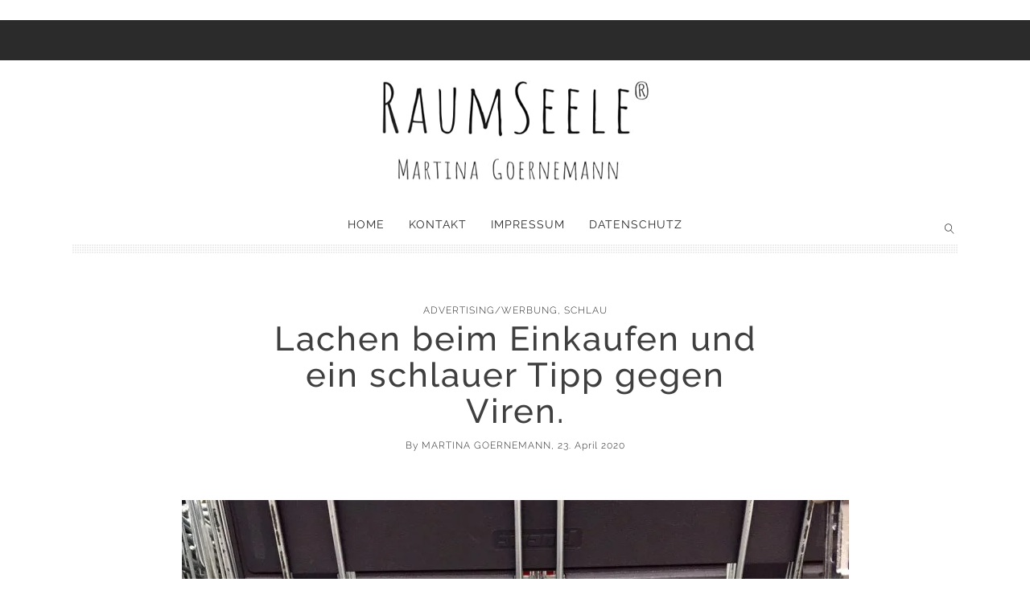

--- FILE ---
content_type: text/html; charset=UTF-8
request_url: https://raumseele.de/lachen-beim-einkaufen-und-ein-schlauer-tipp-gegen-viren/?replytocom=61885
body_size: 36561
content:
<!DOCTYPE html><html lang="de" class="no-js"><head><script data-no-optimize="1">var litespeed_docref=sessionStorage.getItem("litespeed_docref");litespeed_docref&&(Object.defineProperty(document,"referrer",{get:function(){return litespeed_docref}}),sessionStorage.removeItem("litespeed_docref"));</script> <meta charset="UTF-8"><title>Lachen beim Einkaufen und ein schlauer Tipp gegen Viren. › Martina Goernemanns RAUMseele-Blog › Corona, Covid 19, einkaufen, Einkaufswagen, Viren › Advertising/Werbung, Schlau</title><meta name="description" content="Wer meint, dass Entertainment beim Einkaufen sei zur Zeit spärlich, der hat noch nie in und unter die Einkaufswagen geguckt. Da gibts reichlich Lacher" /><meta name="news_keywords" content="Viren, einkaufen, Einkaufswagen, Corona, Lachen, Tipp, Ansteckung" /><meta name="robots" content="index, follow" /><link rel="canonical" href="https://raumseele.de/lachen-beim-einkaufen-und-ein-schlauer-tipp-gegen-viren/" /><meta property="og:type" content="article"><meta property="og:url" content="https://raumseele.de/lachen-beim-einkaufen-und-ein-schlauer-tipp-gegen-viren/"><meta property="og:title" content="Lachen beim Einkaufen und ein schlauer Tipp gegen Viren. › Martina Goernemanns RAUMseele-Blog › Corona, Covid 19, einkaufen, Einkaufswagen, Viren › Advertising/Werbung, Schlau"><meta property="og:description" content="Wer meint, dass Entertainment beim Einkaufen sei zur Zeit spärlich, der hat noch nie in und unter die Einkaufswagen geguckt. Da gibts reichlich Lacher"><meta property="og:image" content="https://raumseele.de/wp-content/uploads/2020/04/Tipp-Zettel-einkaufen-Einkaufswagen-scaled.jpg"><meta name="viewport" content="width=device-width, initial-scale=1"><link rel="profile" href="http://gmpg.org/xfn/11"><link rel="pingback" href="https://raumseele.de/xmlrpc.php"><meta name='robots' content='max-image-preview:large, noindex, follow' /><link rel='dns-prefetch' href='//translate.google.com' /><link rel='dns-prefetch' href='//stats.wp.com' /><link rel='dns-prefetch' href='//v0.wordpress.com' /><link rel='dns-prefetch' href='//widgets.wp.com' /><link rel='dns-prefetch' href='//s0.wp.com' /><link rel='dns-prefetch' href='//0.gravatar.com' /><link rel='dns-prefetch' href='//1.gravatar.com' /><link rel='dns-prefetch' href='//2.gravatar.com' /><link rel='preconnect' href='//c0.wp.com' /><link rel='preconnect' href='//i0.wp.com' /><link rel="alternate" type="application/rss+xml" title="Martina Goernemanns RAUMseele-Blog &raquo; Feed" href="https://raumseele.de/feed/" /><link rel="alternate" type="application/rss+xml" title="Martina Goernemanns RAUMseele-Blog &raquo; Kommentar-Feed" href="https://raumseele.de/comments/feed/" /><link rel="alternate" type="application/rss+xml" title="Martina Goernemanns RAUMseele-Blog &raquo; Lachen beim Einkaufen und ein schlauer Tipp gegen Viren.-Kommentar-Feed" href="https://raumseele.de/lachen-beim-einkaufen-und-ein-schlauer-tipp-gegen-viren/feed/" /><meta property="og:url" content="https://raumseele.de/lachen-beim-einkaufen-und-ein-schlauer-tipp-gegen-viren/" /><meta property="og:type" content="article" /><meta property="og:title" content="Lachen beim Einkaufen und ein schlauer Tipp gegen Viren." /><meta property="og:description" content="Fitnesstudio? Fehlanzeige. Keine Grillparties, keine Pizza beim Lieblingsitaliener … Ihr meint, das Entertainment – Angebot sei spärlich in diesen Corona – Zeiten? Falsch! Die gute Unterhaltung wartet im Supermarkt. Besser: Vor dem Supermarkt. Ihr könnt beim Einkaufen lachen. Doll sogar! Ihr müsst nur die Augen offen halten. Einkaufen und lachen? Jetzt gerade? Wo die Leute..." /><meta property="og:image" content="https://raumseele.de/wp-content/uploads/2020/04/Tipp-Zettel-einkaufen-Einkaufswagen-scaled.jpg" /><style id="litespeed-ucss">body:after{content:url(/wp-content/plugins/instagram-feed/img/sbi-sprite.png);display:none}.wp-block-button__link{align-content:center;box-sizing:border-box;cursor:pointer;display:inline-block;height:100%;text-align:center;word-break:break-word}:where(.wp-block-button__link){border-radius:9999px;box-shadow:none;padding:calc(.667em + 2px) calc(1.333em + 2px);text-decoration:none}ol,ul{box-sizing:border-box}:root{--wp--preset--font-size--normal:16px;--wp--preset--font-size--huge:42px}.aligncenter{clear:both}.screen-reader-text:focus{background-color:#ddd;clip-path:none;color:#444;display:block;font-size:1em;height:auto;left:5px;line-height:normal;padding:15px 23px 14px;text-decoration:none;top:5px;width:auto;z-index:100000}html :where(img[class*=wp-image-]){height:auto;max-width:100%}.wp-block-button__link{color:#fff;background-color:#32373c;border-radius:9999px;box-shadow:none;text-decoration:none;padding:calc(.667em + 2px) calc(1.333em + 2px);font-size:1.125em}:root{--wp--preset--aspect-ratio--square:1;--wp--preset--aspect-ratio--4-3:4/3;--wp--preset--aspect-ratio--3-4:3/4;--wp--preset--aspect-ratio--3-2:3/2;--wp--preset--aspect-ratio--2-3:2/3;--wp--preset--aspect-ratio--16-9:16/9;--wp--preset--aspect-ratio--9-16:9/16;--wp--preset--color--black:#000000;--wp--preset--color--cyan-bluish-gray:#abb8c3;--wp--preset--color--white:#ffffff;--wp--preset--color--pale-pink:#f78da7;--wp--preset--color--vivid-red:#cf2e2e;--wp--preset--color--luminous-vivid-orange:#ff6900;--wp--preset--color--luminous-vivid-amber:#fcb900;--wp--preset--color--light-green-cyan:#7bdcb5;--wp--preset--color--vivid-green-cyan:#00d084;--wp--preset--color--pale-cyan-blue:#8ed1fc;--wp--preset--color--vivid-cyan-blue:#0693e3;--wp--preset--color--vivid-purple:#9b51e0;--wp--preset--gradient--vivid-cyan-blue-to-vivid-purple:linear-gradient(135deg,rgba(6,147,227,1) 0%,rgb(155,81,224) 100%);--wp--preset--gradient--light-green-cyan-to-vivid-green-cyan:linear-gradient(135deg,rgb(122,220,180) 0%,rgb(0,208,130) 100%);--wp--preset--gradient--luminous-vivid-amber-to-luminous-vivid-orange:linear-gradient(135deg,rgba(252,185,0,1) 0%,rgba(255,105,0,1) 100%);--wp--preset--gradient--luminous-vivid-orange-to-vivid-red:linear-gradient(135deg,rgba(255,105,0,1) 0%,rgb(207,46,46) 100%);--wp--preset--gradient--very-light-gray-to-cyan-bluish-gray:linear-gradient(135deg,rgb(238,238,238) 0%,rgb(169,184,195) 100%);--wp--preset--gradient--cool-to-warm-spectrum:linear-gradient(135deg,rgb(74,234,220) 0%,rgb(151,120,209) 20%,rgb(207,42,186) 40%,rgb(238,44,130) 60%,rgb(251,105,98) 80%,rgb(254,248,76) 100%);--wp--preset--gradient--blush-light-purple:linear-gradient(135deg,rgb(255,206,236) 0%,rgb(152,150,240) 100%);--wp--preset--gradient--blush-bordeaux:linear-gradient(135deg,rgb(254,205,165) 0%,rgb(254,45,45) 50%,rgb(107,0,62) 100%);--wp--preset--gradient--luminous-dusk:linear-gradient(135deg,rgb(255,203,112) 0%,rgb(199,81,192) 50%,rgb(65,88,208) 100%);--wp--preset--gradient--pale-ocean:linear-gradient(135deg,rgb(255,245,203) 0%,rgb(182,227,212) 50%,rgb(51,167,181) 100%);--wp--preset--gradient--electric-grass:linear-gradient(135deg,rgb(202,248,128) 0%,rgb(113,206,126) 100%);--wp--preset--gradient--midnight:linear-gradient(135deg,rgb(2,3,129) 0%,rgb(40,116,252) 100%);--wp--preset--font-size--small:13px;--wp--preset--font-size--medium:20px;--wp--preset--font-size--large:36px;--wp--preset--font-size--x-large:42px;--wp--preset--spacing--20:0.44rem;--wp--preset--spacing--30:0.67rem;--wp--preset--spacing--40:1rem;--wp--preset--spacing--50:1.5rem;--wp--preset--spacing--60:2.25rem;--wp--preset--spacing--70:3.38rem;--wp--preset--spacing--80:5.06rem;--wp--preset--shadow--natural:6px 6px 9px rgba(0, 0, 0, 0.2);--wp--preset--shadow--deep:12px 12px 50px rgba(0, 0, 0, 0.4);--wp--preset--shadow--sharp:6px 6px 0px rgba(0, 0, 0, 0.2);--wp--preset--shadow--outlined:6px 6px 0px -3px rgba(255, 255, 255, 1), 6px 6px rgba(0, 0, 0, 1);--wp--preset--shadow--crisp:6px 6px 0px rgba(0, 0, 0, 1)}#glt-footer{display:none!important}@font-face{font-display:swap;font-family:"so-slider-pointers";src:url(/wp-content/plugins/so-widgets-bundle/css/slider/fonts/slider.eot);src:url(/wp-content/plugins/so-widgets-bundle/css/slider/fonts/slider.eot)format("embedded-opentype"),url(/wp-content/plugins/so-widgets-bundle/css/slider/fonts/slider.woff)format("woff"),url(/wp-content/plugins/so-widgets-bundle/css/slider/fonts/slider.ttf)format("truetype"),url(/wp-content/plugins/so-widgets-bundle/css/slider/fonts/slider.svg)format("svg");font-weight:400;font-style:normal;font-display:block}.sow-slider-base{position:relative;overflow:hidden}.sow-slider-base ul.sow-slider-images{list-style:none;margin:0;overflow:hidden}.sow-slider-base ul.sow-slider-images li.sow-slider-image{width:100%;margin:0;list-style:none;position:relative;overflow:hidden}.sow-slider-base ul.sow-slider-images li.sow-slider-image .sow-slider-image-container{position:absolute;top:0;left:0;width:100%;z-index:2}.sow-slider-base ul.sow-slider-images li.sow-slider-image .sow-slider-image-container .sow-slider-image-wrapper{margin:0 auto;z-index:2;-ms-box-sizing:border-box;-moz-box-sizing:border-box;-webkit-box-sizing:border-box;box-sizing:border-box}.sow-slider-base ul.sow-slider-images li.sow-slider-image .sow-slider-image-container .sow-slider-image-wrapper>:first-child{margin-top:0}.sow-slider-base ul.sow-slider-images li.sow-slider-image .sow-slider-image-container .sow-slider-image-wrapper>:last-child{margin-bottom:0}.sow-slider-base .sow-slider-pagination{-ms-box-sizing:border-box;-moz-box-sizing:border-box;-webkit-box-sizing:border-box;box-sizing:border-box;-webkit-user-select:none;-moz-user-select:none;-ms-user-select:none;user-select:none;bottom:20px;font-size:0;left:0;line-height:11px;list-style:none;margin:0;padding:0 30px;position:absolute;width:100%;z-index:1001}.sow-slider-base .sow-slider-pagination li{display:inline-block;font-size:1em;text-align:left;margin:0 4px 0 0}.sow-slider-base .sow-slider-pagination li:last-of-type{margin-right:0}.sow-slider-base .sow-slider-pagination li a{background:#fff;-webkit-border-radius:6px;-moz-border-radius:6px;border-radius:6px;display:block;height:11px;opacity:.45;text-indent:-9999px;width:11px}.sow-slider-base .sow-slide-nav{list-style:none;z-index:1001;position:absolute;top:50%;transform:translateY(-50%);opacity:.75;font-size:25px;-webkit-user-select:none;-moz-user-select:none;-ms-user-select:none;user-select:none}.sow-slider-base .sow-slide-nav a{display:block;padding:15px;text-align:center;text-decoration:none;color:#fff}.sow-slider-base .sow-slide-nav a em{display:block}.sow-slider-base .sow-slide-nav.sow-slide-nav-next{right:5px}.sow-slider-base .sow-slide-nav.sow-slide-nav-next a{background-position:top right}.sow-slider-base .sow-slide-nav.sow-slide-nav-prev{left:5px}.sow-slider-base .sow-slide-nav.sow-slide-nav-prev a{background-position:top left}.sow-slider-base [class^=sow-sld-icon-]{font-family:"so-slider-pointers";speak:none;font-style:normal;font-weight:400;font-variant:normal;text-transform:none;line-height:1;-webkit-font-smoothing:antialiased;-moz-osx-font-smoothing:grayscale}.sow-slider-base .sow-sld-icon-medium-left:before{content:""}.sow-slider-base .sow-sld-icon-medium-right:before{content:""}.so-widget-sow-slider-default-8c0b738ad760 .sow-slider-base ul.sow-slider-images .sow-slider-image-wrapper{height:350px;display:flex;align-items:center}@media (max-width:780px){.so-widget-sow-slider-default-8c0b738ad760 .sow-slider-base ul.sow-slider-images .sow-slider-image-wrapper{height:350px}}.so-widget-sow-slider-default-8c0b738ad760 .sow-slider-base ul.sow-slider-images .sow-slider-image-wrapper>a{display:block;width:100%}.so-widget-sow-slider-default-8c0b738ad760 .sow-slider-base ul.sow-slider-images .sow-slider-image-wrapper .sow-slider-image-foreground-wrapper,.so-widget-sow-slider-default-8c0b738ad760 .sow-slider-base ul.sow-slider-images .sow-slider-image-wrapper>a .sow-slider-foreground-image{display:block;line-height:0;margin-right:auto;margin-left:auto}.so-widget-sow-slider-default-8c0b738ad760 .sow-slider-base .sow-slider-pagination{text-align:right}.so-widget-sow-slider-default-8c0b738ad760 .sow-slider-base .sow-slider-pagination li a{background:#e2e2e2}.so-widget-sow-slider-default-8c0b738ad760 .sow-slider-base .sow-slide-nav{font-size:20px}.so-widget-sow-slider-default-8c0b738ad760 .sow-slider-base .sow-slide-nav a{color:#e2e2e2}.so-widget-sow-image-default-113ccd71f3e6 .sow-image-container{display:flex;align-items:flex-start;justify-content:center}.so-widget-sow-image-default-113ccd71f3e6 .sow-image-container>a{display:inline-block;max-width:100%}@media screen and (-ms-high-contrast:active),screen and (-ms-high-contrast:none){.so-widget-sow-image-default-113ccd71f3e6 .sow-image-container>a{display:flex}}.so-widget-sow-image-default-113ccd71f3e6 .sow-image-container .so-widget-image{display:block;height:auto;max-width:100%}#subscribe-email input{width:95%}.screen-reader-text{clip-path:inset(50%);height:1px;margin:-1px;position:absolute!important;width:1px}body{margin:0!important;padding:0!important;overflow-x:hidden}img{border:0}.htheme_width_tracker_holder{width:1100px;height:0;background-color:orange;margin:0 auto;overflow:hidden}.single .htheme_width_tracker_holder{width:1100px}.htheme_width_tracker{height:3px;width:100%;display:table;background-color:#000}.htheme_nav_logo img,.nav-next .post-img-thumb:after,.nav-previous .post-img-thumb:after{position:relative}.htheme_icon_search_btn:after,.htheme_nav_logo img,.htheme_nav_search,.nav-next .post-img-thumb:after,.nav-previous .post-img-thumb:after,.submit:after{top:50%;-webkit-transform:translateY(-50%);-ms-transform:translateY(-50%);transform:translateY(-50%)}.htheme_icon_search_btn:after{position:relative}.htheme_row{width:100%;position:relative;margin:0 0 60px}.htheme_no_margin{margin:0}.htheme_row_margin_top_60{margin-top:60px!important}.htheme_primary_header_container{width:100%;margin-bottom:30px}.htheme_primary_header{z-index:10}.htheme_primary_header .htheme_container_nav{display:block;position:relative;top:0}.htheme_container,.htheme_primary_nav{width:1100px}.htheme_secondary_nav{width:1130px}.htheme_container{display:table;position:relative;margin:0 auto;box-sizing:border-box}.htheme_footer_cols .htheme_container{padding-top:30px;padding-bottom:30px}.htheme_content,.htheme_footer_cols{position:relative}.htheme_footer_cols:after{width:100%;height:1px;background:#000;background:rgb(0 0 0/.2);position:absolute;left:0;bottom:0;content:""}.htheme_footer_content.widget{padding-bottom:20px}.htheme_content{width:100%;box-sizing:border-box;margin:0 auto}.htheme_content_heading{width:100%;position:relative;text-align:center;padding:55px 0 65px}.htheme_content_heading span{display:table;margin:0 auto;position:relative;z-index:2;padding:0 15px;background-color:#fff}.htheme_content_heading span:after,.htheme_sidebar_source h5:after{content:"";width:40px;height:1px;position:absolute;left:50%;top:100%;margin:10px 0 0-20px;z-index:1}.htheme_has_sidebar{width:70%;float:left;padding-right:55px}.htheme_container_nav{width:100%;display:table}.htheme_container_nav,.htheme_primary_nav,.htheme_secondary_nav{position:relative;margin:0 auto;box-sizing:border-box}.htheme_primary_nav_border{width:100%;height:12px;display:block;background:url(/wp-content/themes/stay-wild/htheme/assets/images/theme/dotted-tile.png)repeat-x left top;clear:both}.htheme_page_heading{width:100%;display:table;text-align:center;padding:30px 0 60px;border-bottom:1px solid #eee}.htheme_page_heading.htheme_single_post_without_sidebar{border-bottom:none;padding-bottom:0}.htheme_page_heading h1{padding:5px 0!important;margin:0 auto!important;width:100%;max-width:650px}.htheme_page_heading span{margin:0 auto;padding:0}.htheme_sidebar_container{width:100%;display:table;position:relative;margin-bottom:30px}.htheme_sidebar_container:last-child{margin:0}.htheme_sidebar_container:after{content:"";width:100%;height:12px;display:block;background:url(/wp-content/themes/stay-wild/htheme/assets/images/theme/dotted-tile.jpg)repeat-x left top;position:absolute;bottom:0;left:0}.htheme_sidebar_container:last-child:after{display:none}.htheme_header{width:100%}.htheme_primary_nav nav{width:100%;-webkit-box-sizing:border-box;-moz-box-sizing:border-box;box-sizing:border-box;padding:0 70px}.htheme_primary_nav nav ul{display:table;margin:0 auto;list-style:none;padding:0}.htheme_primary_nav nav ul li{float:left;position:relative}.htheme_primary_nav nav ul li>a{display:table;box-sizing:border-box;padding:0 15px;text-decoration:none;line-height:50px}.htheme_nav_right{float:right;height:50px}.htheme_nav_search{position:absolute;bottom:0;right:0;height:20px;padding-left:15px}.htheme_nav_icon{width:20px;height:20px;margin:0 3px;text-align:center;line-height:20px;float:left;text-decoration:none;cursor:pointer}.htheme_icon_search_btn:after,.htheme_nav_icon:after,.htheme_nav_icon:before,.htheme_primary_nav nav ul li a{-webkit-transition:all .3s ease-in-out;-moz-transition:all .3s ease-in-out;-o-transition:all .3s ease-in-out;transition:all .3s ease-in-out}.htheme_nav_icon:after,.htheme_nav_icon:before{width:20px;height:20px;font-size:12px}.htheme_nav_logo{height:50px;padding-right:15px;position:absolute;top:0;left:0}.htheme_nav_logo img{max-width:100%;max-height:50px}.htheme_row_search{width:100%;box-sizing:border-box;height:0;background-color:#3f3f3f;overflow:hidden;position:relative;top:1px}.htheme_row_search .htheme_container{height:60px;position:absolute;left:0;top:0}.htheme_row_search input{width:100%;height:60px;background-color:#fff0;border:0;box-sizing:border-box;padding:0 15px!important}.htheme_icon_search_btn{width:60px;height:60px;position:absolute;right:0;top:0;cursor:pointer}.htheme_icon_search_btn:after{content:"";width:inherit;display:table;font-size:8px;text-align:center}.htheme_icon_search_btn:hover:after{padding-left:10px}.post-navigation .nav-next,.post-navigation .nav-previous{height:inherit}.post-navigation .nav-next a,.post-navigation .nav-previous a{width:100%;display:table-cell;position:relative;vertical-align:middle;height:inherit;box-sizing:border-box}.post-navigation .nav-next *,.post-navigation .nav-previous *{max-width:100%!important;display:table!important;box-sizing:border-box!important}.post-navigation .meta-nav{margin-bottom:65px}.post-navigation .nav-next h4,.post-navigation .nav-previous h4{max-width:270px!important}.post-navigation .nav-previous h4{padding-right:40px}.post-navigation .nav-next:hover a,.post-navigation .nav-previous:hover a{padding:0 20px}.post-navigation .nav-next h4{padding-left:40px}.htheme_next_prev{width:100%;display:table;border-bottom:1px solid #eee}.htheme_default_content h1:after,.navigation h2{display:none}.htheme_next_prev .nav-links{display:table;width:100%;height:211px;overflow:hidden}.nav-next,.nav-previous{width:50%;display:table-cell;position:relative;vertical-align:middle}.nav-next{text-align:right}.htheme_next_prev_nav_overlay,.nav-links .post-img-thumb{width:100%;height:inherit;position:absolute;top:0;left:0;opacity:0;z-index:1}.nav-links .next_prev_text{padding-top:5px;position:relative;z-index:3}.nav-links .post-title{position:relative;z-index:3;max-width:270px}.nav-next .post-title{float:right}.nav-next .next_prev_text:before,.nav-previous .next_prev_text:before{font-size:8px;display:block;color:#fff;position:absolute;bottom:100%;opacity:0}.nav-previous .next_prev_text:before{content:"";left:0}.nav-next .next_prev_text:before{content:"";right:0}.htheme_next_prev_nav_overlay{background:rgb(0 0 0/.3);z-index:2}.htheme_next_prev_nav_overlay,.nav-next,.nav-next *,.nav-previous,.nav-previous *,.next_prev_text:before{-webkit-transition:all .3s ease-in-out;-moz-transition:all .3s ease-in-out;-o-transition:all .3s ease-in-out;transition:all .3s ease-in-out}.nav-previous:hover .post-img-thumb{right:0;opacity:1}.nav-next:hover .htheme_next_prev_nav_overlay,.nav-previous:hover .htheme_next_prev_nav_overlay{opacity:1}.nav-next:hover .next_prev_text,.nav-next:hover .next_prev_text:before,.nav-next:hover .post-title,.nav-previous:hover .next_prev_text,.nav-previous:hover .next_prev_text:before,.nav-previous:hover .post-title{color:#fff!important}.nav-next:hover .next_prev_text:before{right:0;opacity:1}.nav-next:hover .post-img-thumb,.nav-previous:hover .next_prev_text:before{left:0;opacity:1}.nav-next{float:right}.htheme_post_tags ul li,.nav-previous{float:left}.htheme_next_prev .nav-next span,.htheme_next_prev .nav-previous span{display:block;width:100%;padding-bottom:8px}.htheme_comment_date a,.htheme_next_prev a{text-decoration:none}.post-img-thumb{background-size:cover;background-position:center;background-color:#efefef;background-repeat:no-repeat}.submit{box-sizing:border-box;padding:10px 20px;text-decoration:none;display:table!important;width:auto;-webkit-transition:all .3s ease-in-out;-moz-transition:all .3s ease-in-out;-o-transition:all .3s ease-in-out;transition:all .3s ease-in-out;cursor:pointer}.submit:hover:after{opacity:1;margin-right:0}.submit:after{position:absolute;right:0;content:"";font-size:8px;margin-right:-10px;opacity:0}.comment-list li,.htheme_comments_area{width:100%;display:table}.comment-list{list-style:none;margin:0;padding:0;width:100%}.comment-list li{padding-bottom:50px}.comment-list .children{padding-left:70px}.htheme_comment_image{width:70px;height:70px;max-height:70px;background-position:center;background-size:cover;-webkit-border-radius:100%;-moz-border-radius:100%;border-radius:100%;float:left}.htheme_comment_content{float:right;position:relative}.htheme_comment_date,.htheme_comment_name{width:100%;display:table;padding-bottom:0}.htheme_comment_date{padding-bottom:15px}.comment-list p{padding-bottom:0;padding-right:80px}.reply{display:table;position:absolute;right:0;top:0}.htheme_reply_icon,.reply a{-webkit-transition:all 300ms;-moz-transition:all 300ms;-ms-transition:all 300ms;-o-transition:all 300ms;transition:all 300ms}.htheme_reply_icon{width:14px;height:18px;background:#fff;float:right;opacity:1}.htheme_reply_icon:after{width:14px;height:18px;display:table;content:"";font-size:12px}.reply a,.reply:hover .htheme_reply_icon{opacity:0}.reply a{line-height:18px;position:absolute;top:0;right:-10px}.reply:hover a{opacity:1;right:0}.comment-notes{display:table;margin:0 auto}.comment-form label{display:table;padding-bottom:5px}.htheme_content_heading span small{display:table;clear:both;margin:0 auto;text-decoration:none;padding-top:10px}.htheme_content_heading span small a{text-decoration:none;font-size:12px}.htheme_related_posts{width:100%;display:table;padding-bottom:60px!important;border-bottom:1px solid #eee}.htheme_additional_info,.widget_search #searchsubmit,.widget_search label{display:none!important}.htheme_icon_search:after,.htheme_icon_search:before{position:absolute;right:0;top:0;opacity:1}.htheme_icon_search:before{opacity:0;-ms-transform:rotate(0deg);-moz-transform:rotate(0deg);-webkit-transform:rotate(0deg);-o-transform:rotate(0deg);transform:rotate(0deg)}.htheme_icon_search:after{content:""}.htheme_icon_search:before{content:""}.htheme_logo_holder{padding:0;text-align:center;position:relative;z-index:3}.htheme_logo_holder a{display:inline-block;margin:0 auto}.htheme_back_to_top{width:40px;height:40px;position:fixed;bottom:52px;right:50px;text-align:center;line-height:39px;z-index:9;opacity:0;display:none;cursor:pointer}.htheme_back_to_top:after{content:"";color:#eee;-webkit-transition:all .3s ease-in-out;-moz-transition:all .3s ease-in-out;-o-transition:all .3s ease-in-out;transition:all .3s ease-in-out;width:40px;height:40px;display:table;line-height:39px;background-color:#222}.htheme_page_heading_image_single{width:100%;text-align:center;display:table;background-position:center;background-size:cover;margin:0;position:relative}.htheme_page_heading_image_single img{max-width:100%}.single-post .htheme_page_heading_image_single{margin-top:0}.post{width:100%;display:block;padding-bottom:60px}.htheme_col_12 .post:nth-child(odd):last-child{padding-bottom:0}.htheme_post_image{display:table;width:100%;padding-bottom:55px}.post h1{padding:5px 0 15px;margin:0 0 40px;position:relative;text-align:center}.htheme_single_post_without_sidebar h1,.single-post h1{padding:5px 0 0!important;margin:0 auto 10px!important;position:relative}.htheme_default_content{margin-bottom:0}.htheme_default_content h1,.htheme_default_content h2{padding:0 0 30px!important;margin-bottom:0!important;text-align:left}.htheme_default_content img{max-width:100%!important;width:auto!important;height:auto!important}.htheme_default_content .aligncenter{text-align:center;clear:both}.htheme_post_recap .htheme_post_image{height:300px;padding-bottom:0;background-position:center;background-size:cover;background-color:#efefef;position:relative}.htheme_post_recap .htheme_post_image:after,.htheme_post_recap_info{width:100%;position:absolute;left:0;opacity:0;-webkit-transition:all 500ms;-moz-transition:all 500ms;-ms-transition:all 500ms;-o-transition:all 500ms;transition:all 500ms}.htheme_post_recap .htheme_post_image:after{height:inherit;top:0;content:"";z-index:1;background:-moz-linear-gradient(top,#fff0 0,rgb(0 0 0/.8) 100%);background:-webkit-linear-gradient(top,#fff0 0,rgb(0 0 0/.8) 100%);background:linear-gradient(to bottom,#fff0 0,rgb(0 0 0/.8) 100%)}.htheme_post_recap h4{margin:0 0 5px;padding:0}.htheme_post_recap h4 a{display:block;padding-top:15px}.htheme_post_recap_info{height:30px;bottom:-5px;z-index:2;font-size:11px!important}.htheme_post_recap:hover .htheme_post_image:after{opacity:1}.htheme_post_recap:hover .htheme_post_recap_info{bottom:5px;opacity:1}.htheme_post_recap_info .htheme_post_recap_comment,.htheme_post_recap_info span{display:table;box-sizing:border-box;padding:0 15px;color:#ccc!important;line-height:30px;float:left}.htheme_post_recap_info .htheme_post_recap_comment{padding:0 35px 0 15px;float:right;position:relative;text-align:right}.htheme_post_recap_info .htheme_post_recap_comment span{padding:0!important;float:none}.htheme_post_recap_info .htheme_post_recap_comment:after{content:"";display:table;line-height:30px;position:absolute;right:15px;top:0;color:#ccc!important;font-size:13px!important}.htheme_post_recap span{color:#aaa}.htheme_post_recap{padding-bottom:0}.htheme_post_tags{width:100%;box-sizing:border-box;display:table}.htheme_post_tags ul{list-style:none;margin:0;padding:0}.htheme_post_tags a{display:table;float:left;position:relative;overflow:hidden;padding:5px 10px;margin:0 5px 5px 0;text-decoration:none;-webkit-transition:all .3s ease-in-out;-moz-transition:all .3s ease-in-out;-o-transition:all .3s ease-in-out;transition:all .3s ease-in-out;line-height:22px;-webkit-border-radius:2px;-moz-border-radius:2px;border-radius:2px}.htheme_post_tags a:hover{background:#eee}.htheme_sidebar{padding-bottom:30px!important;width:30%;box-sizing:border-box;float:left}.widget_search input{text-align:center!important}.htheme_sidebar_source{width:100%;padding-bottom:52px}.htheme_sidebar_source label{display:table;text-align:center;padding-bottom:10px;width:100%}.htheme_sidebar_source h5{width:100%;text-align:center;position:relative;font-weight:400;margin-bottom:50px}.htheme_sidebar_source h5 span{background-color:#fff;display:table;position:relative;margin:0 auto;z-index:2;padding:0 10px}.htheme_sidebar_source ol,.htheme_sidebar_source ul{margin:0;padding:0;list-style:none;width:100%;box-sizing:border-box;text-align:center}.htheme_sidebar_source .textwidget img{max-width:100%;height:auto}.htheme_sidebar_source ul li{padding-bottom:5px}.htheme_sidebar_source ul li:last-child{padding-bottom:0}input,textarea{box-sizing:border-box;width:100%;display:table;padding:15px;border:1px solid #eee;outline:0}h1,h2,h4,h5,h6,p{margin:0;padding:0}p{padding:0 0 30px}.aligncenter,.bypostauthor,.screen-reader-text{border:0;overflow:hidden;padding:0;word-wrap:normal!important}.htheme_col_12,.htheme_col_4,.htheme_col_6{float:left;box-sizing:border-box;padding:0 15px}.htheme_col_12{width:100%;padding:0}.htheme_related_posts .htheme_col_4{padding:0 10px}.htheme_col_6{width:50%}.htheme_col_4{width:33.33333333333333%}@media (max-width:768px){.htheme_primary_nav{display:none}body{overflow-x:hidden}.htheme_has_sidebar,.htheme_primary_nav nav{padding:0}.htheme_default_content{display:table;box-sizing:border-box;width:100%;padding:0 20px}.htheme_row{margin-bottom:30px}.htheme_no_margin{margin:0}.htheme_container,.htheme_primary_nav,.htheme_secondary_nav,.htheme_sidebar,.htheme_width_tracker_holder,.single .htheme_width_tracker_holder{width:100%}.htheme_col_m_12 .htheme_post_recap{margin-bottom:30px}.htheme_logo_holder img{max-width:80%}.htheme_content{width:100%!important;box-sizing:border-box}.htheme_col_m_12{width:100%}.nav-next,.nav-previous{width:25%}.htheme_sidebar,.nav-next h4,.nav-previous h4{display:none}.htheme_related_posts{padding-bottom:30px!important}.htheme_secondary_nav{display:none}.htheme_post_recap .htheme_post_image{height:150px}.post h1,body .htheme_page_heading h1{font-size:24px!important;line-height:26px!important}.htheme_post_tags{width:100%;box-sizing:border-box;padding:0 20px}.single .htheme_related_posts{padding-bottom:0!important;border-bottom:none}.single .htheme_next_prev{display:none}.htheme_back_to_top{bottom:0;right:10px}.htheme_page_heading{padding:0 0 30px}#htheme_comments h5{padding:25px 0 15px}.comment-list{box-sizing:border-box;padding:0 20px}.htheme_comment_content h5{padding-bottom:0!important;padding-top:5px!important}.htheme_comment_image{width:30px;height:30px}.comment-list .children{padding-left:15px}.comment-form,.htheme_page_heading h1{width:100%;box-sizing:border-box;padding:0 20px}.form-submit{text-align:center;display:table;margin:0 auto}.htheme_page_heading h1{padding:0 20px!important}.htheme_page_heading.htheme_single_post_without_sidebar{padding-bottom:30px}.htheme_page_heading_image_single{height:200px}.htheme_primary_header_container,.htheme_primary_nav{height:auto}.htheme_primary_nav_border{position:absolute;bottom:-8px;left:0;height:8px}.htheme_nav_search{bottom:auto;top:15px;-webkit-transform:translateY(0);-ms-transform:translateY(0);transform:translateY(0);right:50px!important}.htheme_single_post_without_sidebar h1:after,.post h1:after,.single-post h1:after{bottom:-6px}.htheme_logo_holder{display:none}}@media (min-width:768px) and (max-width:1080px){.htheme_container,.htheme_primary_nav,.htheme_secondary_nav,.single .htheme_width_tracker_holder{width:100%}}.htheme_logo_holder img{height:125px}.htheme_logo_holder{margin-top:25px;margin-bottom:25px}.htheme_nav_logo img{height:35px}.htheme_header .htheme_container_nav{background:rgb(255 255 255);background:rgb(43 43 43)}.htheme_primary_nav nav ul li>a{color:#2b2b2b;font-family:Raleway;font-weight:400!important;font-style:inherit;font-size:14px;text-transform:uppercase;letter-spacing:1px}.htheme_icon_search_btn:after,.htheme_row_search input{color:#fff!important}.htheme_primary_nav nav ul li>a:hover,.htheme_primary_nav nav ul li>a:hover:after{color:#5f9971}.htheme_nav_search .htheme_icon_search:after,.htheme_post_recap h4:after{color:#2b2b2b}.htheme_default_content,.htheme_sidebar_source,.htheme_sidebar_source ol,.htheme_sidebar_source ul{font-size:16px;letter-spacing:0;line-height:22px}.htheme_sidebar_source a{color:#2b2b2b;text-decoration:none}.htheme_back_to_top:hover:after{background-color:#5f9975!important}h1{color:#3f3f3f;font-size:30px;letter-spacing:1px;line-height:34px}h1:after{border-bottom:1px solid #3f3f3f;background:#3f3f3f}.htheme_default_content,.htheme_page_heading h1,.htheme_sidebar_container h5,.htheme_sidebar_source,.htheme_sidebar_source ol,.htheme_sidebar_source ul,h2,input[type=email],input[type=text],textarea{color:#2b2b2b;font-family:Raleway;font-weight:500!important;font-style:inherit;text-transform:inherit}h2{line-height:22px}.htheme_default_content a,.htheme_default_content a:hover,h1,h4,h4 a,h5,h5 a{font-family:Raleway;font-weight:500!important;font-style:inherit;text-transform:inherit}h2,h4,h4 a,h5,h5 a,h6,label{font-size:18px;letter-spacing:normal}h4,h4 a,h5,h5 a,h6,label{color:#2b2b2b;text-decoration:none}.htheme_content_heading span:after{background-color:#2b2b2b}h6,label{font-family:Raleway;font-weight:300!important;font-style:inherit;font-size:14px;text-transform:inherit;letter-spacing:1.5px}label{letter-spacing:2px}.htheme_page_heading h1,.htheme_sidebar_container h5,input[type=email],input[type=text],textarea{font-size:13px;letter-spacing:1.5px}.htheme_sidebar_container h5{font-size:15px;text-transform:uppercase;letter-spacing:1px;text-decoration:none}.htheme_sidebar_source h5:after{color:#2b2b2b;background-color:#2b2b2b}.htheme_page_heading h1{color:#3f3f3f;font-family:Raleway!important;font-size:42px!important;text-transform:inherit!important;letter-spacing:2px!important;line-height:45px!important}.htheme_default_content a,.htheme_default_content a:hover{font-size:16px;letter-spacing:1px}.comment-form-comment .required{font-family:initial}.htheme_default_content a:hover{color:#5f9975!important}.htheme_content_heading span a:hover,.htheme_default_content a{color:#5f9975;text-decoration:none}.htheme_sidebar_source a:hover{color:#5f9975}.htheme_category_label span,.htheme_next_prev .next_prev_text,.htheme_page_heading span,.htheme_page_heading span span a{color:#2b2b2b!important;font-family:Raleway;font-weight:300!important;font-size:12px;text-transform:uppercase;letter-spacing:1px;line-height:13px;text-decoration:none}.htheme_next_prev .next_prev_text,.htheme_page_heading span,.htheme_page_heading span span a{font-style:inherit}.htheme_category_label span{font-style:normal!important}.htheme_category_label,.htheme_comment_date a,.htheme_header_post_meta,.htheme_page_heading .htheme_header_post_meta{color:#2b2b2b;font-family:Raleway;font-weight:300!important;font-style:inherit;font-size:12px;text-transform:inherit;letter-spacing:1px}.reply a{font-weight:300!important;font-size:12px;color:#2b2b2b!important}.htheme_post_recap_info span{font-weight:300!important;text-transform:inherit;letter-spacing:1px}.comment-notes,.htheme_footer_cols,.htheme_post_recap_info span,.reply a{font-family:Raleway;font-style:inherit}.comment-notes,.reply a{text-transform:inherit;letter-spacing:1px;text-decoration:none}.comment-notes{color:#2b2b2b;font-weight:500!important;font-size:11px;line-height:16px}.htheme_footer_cols{background-color:#d9efe3;color:#777;font-weight:200!important;font-size:16px;text-transform:uppercase;letter-spacing:0}.htheme_post_tags a:hover,.submit{font-weight:500!important;font-style:inherit}.htheme_post_tags a,.submit{background:rgb(255 255 255);font-family:Raleway!important}.submit{color:#141414!important;font-size:16px!important;text-transform:inherit!important;letter-spacing:1.5px!important;-webkit-appearance:none;-webkit-border-radius:0;-moz-border-radius:0;border-radius:0;border:1px solid #141414}.submit:hover{background-color:#5f9971!important;color:#3e3e3e!important;border:1px solid #3e3e3e!important}.htheme_post_tags a{color:#272727!important;font-weight:500!important;font-style:inherit;font-size:12px!important;text-transform:uppercase!important;letter-spacing:2px!important;border:1px solid #d6d6d6}.htheme_post_tags a:hover{background-color:#d6d6d6;color:#2d2d2d!important}.htheme_comment_content{width:100%}@media (max-width:768px){.htheme_default_content,.htheme_default_content p{padding-left:20px!important}}.comment-form{padding-top:15px!important}@font-face{font-display:swap;font-family:"icomoon";src:url(/wp-content/themes/stay-wild/htheme/assets/css/fonts/icons.eot?kzrsmw);src:url(/wp-content/themes/stay-wild/htheme/assets/css/fonts/icons.eot?kzrsmw#iefix)format("embedded-opentype"),url(/wp-content/themes/stay-wild/htheme/assets/css/fonts/icons.ttf?kzrsmw)format("truetype"),url(/wp-content/themes/stay-wild/htheme/assets/css/fonts/icons.woff?kzrsmw)format("woff"),url(/wp-content/themes/stay-wild/htheme/assets/css/fonts/icons.svg?kzrsmw#icomoon)format("svg");font-weight:400;font-style:normal}@font-face{font-display:swap;font-family:"single";src:url(/wp-content/themes/stay-wild/htheme/assets/css/fonts/single/single.eot?kzrsmw);src:url(/wp-content/themes/stay-wild/htheme/assets/css/fonts/single/single.eot?kzrsmw#iefix)format("embedded-opentype"),url(/wp-content/themes/stay-wild/htheme/assets/css/fonts/single/single.ttf?kzrsmw)format("truetype"),url(/wp-content/themes/stay-wild/htheme/assets/css/fonts/single/single.woff?kzrsmw)format("woff"),url(/wp-content/themes/stay-wild/htheme/assets/css/fonts/single/single.svg?kzrsmw#icomoon)format("svg");font-weight:400;font-style:normal}.htheme_back_to_top:after,.htheme_icon_search:before,.htheme_icon_search_btn:after,.htheme_nav_icon:after,.htheme_post_recap h4:after,.htheme_post_recap_info .htheme_post_recap_comment:after,.htheme_reply_icon:after,.nav-next .next_prev_text:before,.nav-previous .next_prev_text:before,.submit:after,[class^=htheme_icon_]{font-family:"icomoon"!important;font-style:normal;font-weight:400;font-variant:normal;text-transform:none}@font-face{font-display:swap;font-family:"Amatic SC";font-style:normal;font-weight:400;src:url(https://raumseele.de/wp-content/uploads/fonts/cc43a68c6001f5e3bd72134cfaeaa915/amatic-sc-cyrillic-v24-normal-400.woff2?c=1666855980)format("woff2");unicode-range:U+0301,U+0400-045F,U+0490-0491,U+04B0-04B1,U+2116}@font-face{font-display:swap;font-family:"Amatic SC";font-style:normal;font-weight:400;src:url(https://raumseele.de/wp-content/uploads/fonts/cc43a68c6001f5e3bd72134cfaeaa915/amatic-sc-hebrew-v24-normal-400.woff2?c=1666855980)format("woff2");unicode-range:U+0590-05FF,U+200C-2010,U+20AA,U+25CC,U+FB1D-FB4F}@font-face{font-display:swap;font-family:"Amatic SC";font-style:normal;font-weight:400;src:url(https://raumseele.de/wp-content/uploads/fonts/cc43a68c6001f5e3bd72134cfaeaa915/amatic-sc-vietnamese-v24-normal-400.woff2?c=1666855980)format("woff2");unicode-range:U+0102-0103,U+0110-0111,U+0128-0129,U+0168-0169,U+01A0-01A1,U+01AF-01B0,U+1EA0-1EF9,U+20AB}@font-face{font-display:swap;font-family:"Amatic SC";font-style:normal;font-weight:400;src:url(https://raumseele.de/wp-content/uploads/fonts/cc43a68c6001f5e3bd72134cfaeaa915/amatic-sc-latin-ext-v24-normal-400.woff2?c=1666855980)format("woff2");unicode-range:U+0100-024F,U+0259,U+1E00-1EFF,U+2020,U+20A0-20AB,U+20AD-20CF,U+2113,U+2C60-2C7F,U+A720-A7FF}@font-face{font-display:swap;font-family:"Amatic SC";font-style:normal;font-weight:400;src:url(https://raumseele.de/wp-content/uploads/fonts/cc43a68c6001f5e3bd72134cfaeaa915/amatic-sc-latin-v24-normal-400.woff2?c=1666855980)format("woff2");unicode-range:U+0000-00FF,U+0131,U+0152-0153,U+02BB-02BC,U+02C6,U+02DA,U+02DC,U+2000-206F,U+2074,U+20AC,U+2122,U+2191,U+2193,U+2212,U+2215,U+FEFF,U+FFFD}@font-face{font-display:swap;font-family:"Open Sans";font-style:normal;font-weight:400;font-stretch:100%;src:url(https://raumseele.de/wp-content/uploads/fonts/cc43a68c6001f5e3bd72134cfaeaa915/open-sans-cyrillic-ext-v34-normal-400.woff2?c=1666855981)format("woff2");unicode-range:U+0460-052F,U+1C80-1C88,U+20B4,U+2DE0-2DFF,U+A640-A69F,U+FE2E-FE2F}@font-face{font-display:swap;font-family:"Open Sans";font-style:normal;font-weight:400;font-stretch:100%;src:url(https://raumseele.de/wp-content/uploads/fonts/cc43a68c6001f5e3bd72134cfaeaa915/open-sans-cyrillic-v34-normal-400.woff2?c=1666855981)format("woff2");unicode-range:U+0301,U+0400-045F,U+0490-0491,U+04B0-04B1,U+2116}@font-face{font-display:swap;font-family:"Open Sans";font-style:normal;font-weight:400;font-stretch:100%;src:url(https://raumseele.de/wp-content/uploads/fonts/cc43a68c6001f5e3bd72134cfaeaa915/open-sans-greek-ext-v34-normal-400.woff2?c=1666855981)format("woff2");unicode-range:U+1F00-1FFF}@font-face{font-display:swap;font-family:"Open Sans";font-style:normal;font-weight:400;font-stretch:100%;src:url(https://raumseele.de/wp-content/uploads/fonts/cc43a68c6001f5e3bd72134cfaeaa915/open-sans-greek-v34-normal-400.woff2?c=1666855981)format("woff2");unicode-range:U+0370-03FF}@font-face{font-display:swap;font-family:"Open Sans";font-style:normal;font-weight:400;font-stretch:100%;src:url(https://raumseele.de/wp-content/uploads/fonts/cc43a68c6001f5e3bd72134cfaeaa915/open-sans-hebrew-v34-normal-400.woff2?c=1666855981)format("woff2");unicode-range:U+0590-05FF,U+200C-2010,U+20AA,U+25CC,U+FB1D-FB4F}@font-face{font-display:swap;font-family:"Open Sans";font-style:normal;font-weight:400;font-stretch:100%;src:url(https://raumseele.de/wp-content/uploads/fonts/cc43a68c6001f5e3bd72134cfaeaa915/open-sans-vietnamese-v34-normal-400.woff2?c=1666855981)format("woff2");unicode-range:U+0102-0103,U+0110-0111,U+0128-0129,U+0168-0169,U+01A0-01A1,U+01AF-01B0,U+1EA0-1EF9,U+20AB}@font-face{font-display:swap;font-family:"Open Sans";font-style:normal;font-weight:400;font-stretch:100%;src:url(https://raumseele.de/wp-content/uploads/fonts/cc43a68c6001f5e3bd72134cfaeaa915/open-sans-latin-ext-v34-normal-400.woff2?c=1666855981)format("woff2");unicode-range:U+0100-024F,U+0259,U+1E00-1EFF,U+2020,U+20A0-20AB,U+20AD-20CF,U+2113,U+2C60-2C7F,U+A720-A7FF}@font-face{font-display:swap;font-family:"Open Sans";font-style:normal;font-weight:400;font-stretch:100%;src:url(https://raumseele.de/wp-content/uploads/fonts/cc43a68c6001f5e3bd72134cfaeaa915/open-sans-latin-v34-normal-400.woff2?c=1666855981)format("woff2");unicode-range:U+0000-00FF,U+0131,U+0152-0153,U+02BB-02BC,U+02C6,U+02DA,U+02DC,U+2000-206F,U+2074,U+20AC,U+2122,U+2191,U+2193,U+2212,U+2215,U+FEFF,U+FFFD}@font-face{font-display:swap;font-family:"Playfair Display";font-style:italic;font-weight:400;src:url(https://raumseele.de/wp-content/uploads/fonts/cc43a68c6001f5e3bd72134cfaeaa915/playfair-display-cyrillic-v30-italic-400.woff2?c=1666855982)format("woff2");unicode-range:U+0301,U+0400-045F,U+0490-0491,U+04B0-04B1,U+2116}@font-face{font-display:swap;font-family:"Playfair Display";font-style:italic;font-weight:400;src:url(https://raumseele.de/wp-content/uploads/fonts/cc43a68c6001f5e3bd72134cfaeaa915/playfair-display-vietnamese-v30-italic-400.woff2?c=1666855982)format("woff2");unicode-range:U+0102-0103,U+0110-0111,U+0128-0129,U+0168-0169,U+01A0-01A1,U+01AF-01B0,U+1EA0-1EF9,U+20AB}@font-face{font-display:swap;font-family:"Playfair Display";font-style:italic;font-weight:400;src:url(https://raumseele.de/wp-content/uploads/fonts/cc43a68c6001f5e3bd72134cfaeaa915/playfair-display-latin-ext-v30-italic-400.woff2?c=1666855982)format("woff2");unicode-range:U+0100-024F,U+0259,U+1E00-1EFF,U+2020,U+20A0-20AB,U+20AD-20CF,U+2113,U+2C60-2C7F,U+A720-A7FF}@font-face{font-display:swap;font-family:"Playfair Display";font-style:italic;font-weight:400;src:url(https://raumseele.de/wp-content/uploads/fonts/cc43a68c6001f5e3bd72134cfaeaa915/playfair-display-latin-v30-italic-400.woff2?c=1666855982)format("woff2");unicode-range:U+0000-00FF,U+0131,U+0152-0153,U+02BB-02BC,U+02C6,U+02DA,U+02DC,U+2000-206F,U+2074,U+20AC,U+2122,U+2191,U+2193,U+2212,U+2215,U+FEFF,U+FFFD}@font-face{font-display:swap;font-family:"Raleway";font-style:normal;font-weight:100;src:url(https://raumseele.de/wp-content/uploads/fonts/cc43a68c6001f5e3bd72134cfaeaa915/raleway-cyrillic-ext-v28-normal-100.woff2?c=1666855982)format("woff2");unicode-range:U+0460-052F,U+1C80-1C88,U+20B4,U+2DE0-2DFF,U+A640-A69F,U+FE2E-FE2F}@font-face{font-display:swap;font-family:"Raleway";font-style:normal;font-weight:100;src:url(https://raumseele.de/wp-content/uploads/fonts/cc43a68c6001f5e3bd72134cfaeaa915/raleway-cyrillic-v28-normal-100.woff2?c=1666855982)format("woff2");unicode-range:U+0301,U+0400-045F,U+0490-0491,U+04B0-04B1,U+2116}@font-face{font-display:swap;font-family:"Raleway";font-style:normal;font-weight:100;src:url(https://raumseele.de/wp-content/uploads/fonts/cc43a68c6001f5e3bd72134cfaeaa915/raleway-vietnamese-v28-normal-100.woff2?c=1666855982)format("woff2");unicode-range:U+0102-0103,U+0110-0111,U+0128-0129,U+0168-0169,U+01A0-01A1,U+01AF-01B0,U+1EA0-1EF9,U+20AB}@font-face{font-display:swap;font-family:"Raleway";font-style:normal;font-weight:100;src:url(https://raumseele.de/wp-content/uploads/fonts/cc43a68c6001f5e3bd72134cfaeaa915/raleway-latin-ext-v28-normal-100.woff2?c=1666855983)format("woff2");unicode-range:U+0100-024F,U+0259,U+1E00-1EFF,U+2020,U+20A0-20AB,U+20AD-20CF,U+2113,U+2C60-2C7F,U+A720-A7FF}@font-face{font-display:swap;font-family:"Raleway";font-style:normal;font-weight:100;src:url(https://raumseele.de/wp-content/uploads/fonts/cc43a68c6001f5e3bd72134cfaeaa915/raleway-latin-v28-normal-100.woff2?c=1666855983)format("woff2");unicode-range:U+0000-00FF,U+0131,U+0152-0153,U+02BB-02BC,U+02C6,U+02DA,U+02DC,U+2000-206F,U+2074,U+20AC,U+2122,U+2191,U+2193,U+2212,U+2215,U+FEFF,U+FFFD}@font-face{font-display:swap;font-family:"Raleway";font-style:normal;font-weight:200;src:url(https://raumseele.de/wp-content/uploads/fonts/cc43a68c6001f5e3bd72134cfaeaa915/raleway-cyrillic-ext-v28-normal-100.woff2?c=1666855982)format("woff2");unicode-range:U+0460-052F,U+1C80-1C88,U+20B4,U+2DE0-2DFF,U+A640-A69F,U+FE2E-FE2F}@font-face{font-display:swap;font-family:"Raleway";font-style:normal;font-weight:200;src:url(https://raumseele.de/wp-content/uploads/fonts/cc43a68c6001f5e3bd72134cfaeaa915/raleway-cyrillic-v28-normal-100.woff2?c=1666855982)format("woff2");unicode-range:U+0301,U+0400-045F,U+0490-0491,U+04B0-04B1,U+2116}@font-face{font-display:swap;font-family:"Raleway";font-style:normal;font-weight:200;src:url(https://raumseele.de/wp-content/uploads/fonts/cc43a68c6001f5e3bd72134cfaeaa915/raleway-vietnamese-v28-normal-100.woff2?c=1666855982)format("woff2");unicode-range:U+0102-0103,U+0110-0111,U+0128-0129,U+0168-0169,U+01A0-01A1,U+01AF-01B0,U+1EA0-1EF9,U+20AB}@font-face{font-display:swap;font-family:"Raleway";font-style:normal;font-weight:200;src:url(https://raumseele.de/wp-content/uploads/fonts/cc43a68c6001f5e3bd72134cfaeaa915/raleway-latin-ext-v28-normal-100.woff2?c=1666855983)format("woff2");unicode-range:U+0100-024F,U+0259,U+1E00-1EFF,U+2020,U+20A0-20AB,U+20AD-20CF,U+2113,U+2C60-2C7F,U+A720-A7FF}@font-face{font-display:swap;font-family:"Raleway";font-style:normal;font-weight:200;src:url(https://raumseele.de/wp-content/uploads/fonts/cc43a68c6001f5e3bd72134cfaeaa915/raleway-latin-v28-normal-100.woff2?c=1666855983)format("woff2");unicode-range:U+0000-00FF,U+0131,U+0152-0153,U+02BB-02BC,U+02C6,U+02DA,U+02DC,U+2000-206F,U+2074,U+20AC,U+2122,U+2191,U+2193,U+2212,U+2215,U+FEFF,U+FFFD}@font-face{font-display:swap;font-family:"Raleway";font-style:normal;font-weight:300;src:url(https://raumseele.de/wp-content/uploads/fonts/cc43a68c6001f5e3bd72134cfaeaa915/raleway-cyrillic-ext-v28-normal-100.woff2?c=1666855982)format("woff2");unicode-range:U+0460-052F,U+1C80-1C88,U+20B4,U+2DE0-2DFF,U+A640-A69F,U+FE2E-FE2F}@font-face{font-display:swap;font-family:"Raleway";font-style:normal;font-weight:300;src:url(https://raumseele.de/wp-content/uploads/fonts/cc43a68c6001f5e3bd72134cfaeaa915/raleway-cyrillic-v28-normal-100.woff2?c=1666855982)format("woff2");unicode-range:U+0301,U+0400-045F,U+0490-0491,U+04B0-04B1,U+2116}@font-face{font-display:swap;font-family:"Raleway";font-style:normal;font-weight:300;src:url(https://raumseele.de/wp-content/uploads/fonts/cc43a68c6001f5e3bd72134cfaeaa915/raleway-vietnamese-v28-normal-100.woff2?c=1666855982)format("woff2");unicode-range:U+0102-0103,U+0110-0111,U+0128-0129,U+0168-0169,U+01A0-01A1,U+01AF-01B0,U+1EA0-1EF9,U+20AB}@font-face{font-display:swap;font-family:"Raleway";font-style:normal;font-weight:300;src:url(https://raumseele.de/wp-content/uploads/fonts/cc43a68c6001f5e3bd72134cfaeaa915/raleway-latin-ext-v28-normal-100.woff2?c=1666855983)format("woff2");unicode-range:U+0100-024F,U+0259,U+1E00-1EFF,U+2020,U+20A0-20AB,U+20AD-20CF,U+2113,U+2C60-2C7F,U+A720-A7FF}@font-face{font-display:swap;font-family:"Raleway";font-style:normal;font-weight:300;src:url(https://raumseele.de/wp-content/uploads/fonts/cc43a68c6001f5e3bd72134cfaeaa915/raleway-latin-v28-normal-100.woff2?c=1666855983)format("woff2");unicode-range:U+0000-00FF,U+0131,U+0152-0153,U+02BB-02BC,U+02C6,U+02DA,U+02DC,U+2000-206F,U+2074,U+20AC,U+2122,U+2191,U+2193,U+2212,U+2215,U+FEFF,U+FFFD}@font-face{font-display:swap;font-family:"Raleway";font-style:normal;font-weight:400;src:url(https://raumseele.de/wp-content/uploads/fonts/cc43a68c6001f5e3bd72134cfaeaa915/raleway-cyrillic-ext-v28-normal-100.woff2?c=1666855982)format("woff2");unicode-range:U+0460-052F,U+1C80-1C88,U+20B4,U+2DE0-2DFF,U+A640-A69F,U+FE2E-FE2F}@font-face{font-display:swap;font-family:"Raleway";font-style:normal;font-weight:400;src:url(https://raumseele.de/wp-content/uploads/fonts/cc43a68c6001f5e3bd72134cfaeaa915/raleway-cyrillic-v28-normal-100.woff2?c=1666855982)format("woff2");unicode-range:U+0301,U+0400-045F,U+0490-0491,U+04B0-04B1,U+2116}@font-face{font-display:swap;font-family:"Raleway";font-style:normal;font-weight:400;src:url(https://raumseele.de/wp-content/uploads/fonts/cc43a68c6001f5e3bd72134cfaeaa915/raleway-vietnamese-v28-normal-100.woff2?c=1666855982)format("woff2");unicode-range:U+0102-0103,U+0110-0111,U+0128-0129,U+0168-0169,U+01A0-01A1,U+01AF-01B0,U+1EA0-1EF9,U+20AB}@font-face{font-display:swap;font-family:"Raleway";font-style:normal;font-weight:400;src:url(https://raumseele.de/wp-content/uploads/fonts/cc43a68c6001f5e3bd72134cfaeaa915/raleway-latin-ext-v28-normal-100.woff2?c=1666855983)format("woff2");unicode-range:U+0100-024F,U+0259,U+1E00-1EFF,U+2020,U+20A0-20AB,U+20AD-20CF,U+2113,U+2C60-2C7F,U+A720-A7FF}@font-face{font-display:swap;font-family:"Raleway";font-style:normal;font-weight:400;src:url(https://raumseele.de/wp-content/uploads/fonts/cc43a68c6001f5e3bd72134cfaeaa915/raleway-latin-v28-normal-100.woff2?c=1666855983)format("woff2");unicode-range:U+0000-00FF,U+0131,U+0152-0153,U+02BB-02BC,U+02C6,U+02DA,U+02DC,U+2000-206F,U+2074,U+20AC,U+2122,U+2191,U+2193,U+2212,U+2215,U+FEFF,U+FFFD}@font-face{font-display:swap;font-family:"Raleway";font-style:normal;font-weight:500;src:url(https://raumseele.de/wp-content/uploads/fonts/cc43a68c6001f5e3bd72134cfaeaa915/raleway-cyrillic-ext-v28-normal-100.woff2?c=1666855982)format("woff2");unicode-range:U+0460-052F,U+1C80-1C88,U+20B4,U+2DE0-2DFF,U+A640-A69F,U+FE2E-FE2F}@font-face{font-display:swap;font-family:"Raleway";font-style:normal;font-weight:500;src:url(https://raumseele.de/wp-content/uploads/fonts/cc43a68c6001f5e3bd72134cfaeaa915/raleway-cyrillic-v28-normal-100.woff2?c=1666855982)format("woff2");unicode-range:U+0301,U+0400-045F,U+0490-0491,U+04B0-04B1,U+2116}@font-face{font-display:swap;font-family:"Raleway";font-style:normal;font-weight:500;src:url(https://raumseele.de/wp-content/uploads/fonts/cc43a68c6001f5e3bd72134cfaeaa915/raleway-vietnamese-v28-normal-100.woff2?c=1666855982)format("woff2");unicode-range:U+0102-0103,U+0110-0111,U+0128-0129,U+0168-0169,U+01A0-01A1,U+01AF-01B0,U+1EA0-1EF9,U+20AB}@font-face{font-display:swap;font-family:"Raleway";font-style:normal;font-weight:500;src:url(https://raumseele.de/wp-content/uploads/fonts/cc43a68c6001f5e3bd72134cfaeaa915/raleway-latin-ext-v28-normal-100.woff2?c=1666855983)format("woff2");unicode-range:U+0100-024F,U+0259,U+1E00-1EFF,U+2020,U+20A0-20AB,U+20AD-20CF,U+2113,U+2C60-2C7F,U+A720-A7FF}@font-face{font-display:swap;font-family:"Raleway";font-style:normal;font-weight:500;src:url(https://raumseele.de/wp-content/uploads/fonts/cc43a68c6001f5e3bd72134cfaeaa915/raleway-latin-v28-normal-100.woff2?c=1666855983)format("woff2");unicode-range:U+0000-00FF,U+0131,U+0152-0153,U+02BB-02BC,U+02C6,U+02DA,U+02DC,U+2000-206F,U+2074,U+20AC,U+2122,U+2191,U+2193,U+2212,U+2215,U+FEFF,U+FFFD}@font-face{font-display:swap;font-family:"Raleway";font-style:normal;font-weight:600;src:url(https://raumseele.de/wp-content/uploads/fonts/cc43a68c6001f5e3bd72134cfaeaa915/raleway-cyrillic-ext-v28-normal-100.woff2?c=1666855982)format("woff2");unicode-range:U+0460-052F,U+1C80-1C88,U+20B4,U+2DE0-2DFF,U+A640-A69F,U+FE2E-FE2F}@font-face{font-display:swap;font-family:"Raleway";font-style:normal;font-weight:600;src:url(https://raumseele.de/wp-content/uploads/fonts/cc43a68c6001f5e3bd72134cfaeaa915/raleway-cyrillic-v28-normal-100.woff2?c=1666855982)format("woff2");unicode-range:U+0301,U+0400-045F,U+0490-0491,U+04B0-04B1,U+2116}@font-face{font-display:swap;font-family:"Raleway";font-style:normal;font-weight:600;src:url(https://raumseele.de/wp-content/uploads/fonts/cc43a68c6001f5e3bd72134cfaeaa915/raleway-vietnamese-v28-normal-100.woff2?c=1666855982)format("woff2");unicode-range:U+0102-0103,U+0110-0111,U+0128-0129,U+0168-0169,U+01A0-01A1,U+01AF-01B0,U+1EA0-1EF9,U+20AB}@font-face{font-display:swap;font-family:"Raleway";font-style:normal;font-weight:600;src:url(https://raumseele.de/wp-content/uploads/fonts/cc43a68c6001f5e3bd72134cfaeaa915/raleway-latin-ext-v28-normal-100.woff2?c=1666855983)format("woff2");unicode-range:U+0100-024F,U+0259,U+1E00-1EFF,U+2020,U+20A0-20AB,U+20AD-20CF,U+2113,U+2C60-2C7F,U+A720-A7FF}@font-face{font-display:swap;font-family:"Raleway";font-style:normal;font-weight:600;src:url(https://raumseele.de/wp-content/uploads/fonts/cc43a68c6001f5e3bd72134cfaeaa915/raleway-latin-v28-normal-100.woff2?c=1666855983)format("woff2");unicode-range:U+0000-00FF,U+0131,U+0152-0153,U+02BB-02BC,U+02C6,U+02DA,U+02DC,U+2000-206F,U+2074,U+20AC,U+2122,U+2191,U+2193,U+2212,U+2215,U+FEFF,U+FFFD}@font-face{font-display:swap;font-family:"Source Sans Pro";font-style:normal;font-weight:200;src:url(https://raumseele.de/wp-content/uploads/fonts/cc43a68c6001f5e3bd72134cfaeaa915/source-sans-pro-cyrillic-ext-v21-normal-200.woff2?c=1666855986)format("woff2");unicode-range:U+0460-052F,U+1C80-1C88,U+20B4,U+2DE0-2DFF,U+A640-A69F,U+FE2E-FE2F}@font-face{font-display:swap;font-family:"Source Sans Pro";font-style:normal;font-weight:200;src:url(https://raumseele.de/wp-content/uploads/fonts/cc43a68c6001f5e3bd72134cfaeaa915/source-sans-pro-cyrillic-v21-normal-200.woff2?c=1666855986)format("woff2");unicode-range:U+0301,U+0400-045F,U+0490-0491,U+04B0-04B1,U+2116}@font-face{font-display:swap;font-family:"Source Sans Pro";font-style:normal;font-weight:200;src:url(https://raumseele.de/wp-content/uploads/fonts/cc43a68c6001f5e3bd72134cfaeaa915/source-sans-pro-greek-ext-v21-normal-200.woff2?c=1666855987)format("woff2");unicode-range:U+1F00-1FFF}@font-face{font-display:swap;font-family:"Source Sans Pro";font-style:normal;font-weight:200;src:url(https://raumseele.de/wp-content/uploads/fonts/cc43a68c6001f5e3bd72134cfaeaa915/source-sans-pro-greek-v21-normal-200.woff2?c=1666855987)format("woff2");unicode-range:U+0370-03FF}@font-face{font-display:swap;font-family:"Source Sans Pro";font-style:normal;font-weight:200;src:url(https://raumseele.de/wp-content/uploads/fonts/cc43a68c6001f5e3bd72134cfaeaa915/source-sans-pro-vietnamese-v21-normal-200.woff2?c=1666855987)format("woff2");unicode-range:U+0102-0103,U+0110-0111,U+0128-0129,U+0168-0169,U+01A0-01A1,U+01AF-01B0,U+1EA0-1EF9,U+20AB}@font-face{font-display:swap;font-family:"Source Sans Pro";font-style:normal;font-weight:200;src:url(https://raumseele.de/wp-content/uploads/fonts/cc43a68c6001f5e3bd72134cfaeaa915/source-sans-pro-latin-ext-v21-normal-200.woff2?c=1666855987)format("woff2");unicode-range:U+0100-024F,U+0259,U+1E00-1EFF,U+2020,U+20A0-20AB,U+20AD-20CF,U+2113,U+2C60-2C7F,U+A720-A7FF}@font-face{font-display:swap;font-family:"Source Sans Pro";font-style:normal;font-weight:200;src:url(https://raumseele.de/wp-content/uploads/fonts/cc43a68c6001f5e3bd72134cfaeaa915/source-sans-pro-latin-v21-normal-200.woff2?c=1666855987)format("woff2");unicode-range:U+0000-00FF,U+0131,U+0152-0153,U+02BB-02BC,U+02C6,U+02DA,U+02DC,U+2000-206F,U+2074,U+20AC,U+2122,U+2191,U+2193,U+2212,U+2215,U+FEFF,U+FFFD}body{top:0!important}body.custom-background{background-color:#fff}img.aligncenter{display:block;margin-right:auto;margin-left:auto}.htheme_default_content p{word-break:break-word}@media (max-width:768px){.htheme_sidebar{display:block!important;padding:0 20px}.htheme_default_content p{padding-left:20px}}html{margin-top:25px!important}.htheme_nav_logo{width:auto!important}.htheme_primary_nav .htheme_nav_logo{display:none}@media (max-width:768px){.htheme_logo_holder{display:block!important}.single .htheme_next_prev{display:block}.single .htheme_next_prev .nav-next,.single .htheme_next_prev .nav-previous{width:inherit;float:none;clear:both;display:block;box-sizing:border-box}.single .htheme_next_prev .nav-previous .post-title{padding-left:15px}.single .htheme_next_prev .nav-next .post-title{padding-right:15px}}.comment-form-comment #comment{display:block}#gdpr-comments-compliance>div{margin:1rem 0}#gdpr-comments-checkbox-wrap{display:flex;align-items:baseline}#gdpr-comments-checkbox+label{display:inline;margin:0}#gdpr-comments-compliance-text{font-size:.8em}</style> <script type="litespeed/javascript" data-src="https://c0.wp.com/c/6.8.3/wp-includes/js/jquery/jquery.min.js" id="jquery-core-js"></script> <script data-no-optimize="1" data-no-minify="1" data-cfasync="false" type="text/javascript" src="https://raumseele.de/wp-content/cache/borlabs-cookie/1/borlabs-cookie-config-de.json.js?ver=3.3.23-42" id="borlabs-cookie-config-js"></script> <link rel="https://api.w.org/" href="https://raumseele.de/wp-json/" /><link rel="alternate" title="JSON" type="application/json" href="https://raumseele.de/wp-json/wp/v2/posts/17903" /><link rel="EditURI" type="application/rsd+xml" title="RSD" href="https://raumseele.de/xmlrpc.php?rsd" /><meta name="generator" content="WordPress 6.8.3" /><link rel='shortlink' href='https://wp.me/p78Zad-4EL' /><link rel="alternate" title="oEmbed (JSON)" type="application/json+oembed" href="https://raumseele.de/wp-json/oembed/1.0/embed?url=https%3A%2F%2Fraumseele.de%2Flachen-beim-einkaufen-und-ein-schlauer-tipp-gegen-viren%2F" /><link rel="alternate" title="oEmbed (XML)" type="text/xml+oembed" href="https://raumseele.de/wp-json/oembed/1.0/embed?url=https%3A%2F%2Fraumseele.de%2Flachen-beim-einkaufen-und-ein-schlauer-tipp-gegen-viren%2F&#038;format=xml" /><link rel="icon" href="https://i0.wp.com/raumseele.de/wp-content/uploads/2017/08/cropped-RaumSeele_Logo_2017_small.jpg?fit=32%2C32&#038;ssl=1" sizes="32x32" /><link rel="icon" href="https://i0.wp.com/raumseele.de/wp-content/uploads/2017/08/cropped-RaumSeele_Logo_2017_small.jpg?fit=192%2C192&#038;ssl=1" sizes="192x192" /><link rel="apple-touch-icon" href="https://i0.wp.com/raumseele.de/wp-content/uploads/2017/08/cropped-RaumSeele_Logo_2017_small.jpg?fit=180%2C180&#038;ssl=1" /><meta name="msapplication-TileImage" content="https://i0.wp.com/raumseele.de/wp-content/uploads/2017/08/cropped-RaumSeele_Logo_2017_small.jpg?fit=270%2C270&#038;ssl=1" /></head><body class="wp-singular post-template-default single single-post postid-17903 single-format-standard custom-background wp-theme-stay-wild htheme_basic_class"><div class="htheme_back_to_top"></div><div class="htheme_row htheme_no_margin htheme_header"><div class="htheme_container_nav"><div class="htheme_secondary_nav"><div class="htheme_nav_right"></div></div></div></div><div class="htheme_row htheme_no_margin"><div class="htheme_container"><div class="htheme_logo_holder">
<a href="https://raumseele.de"><img data-lazyloaded="1" src="[data-uri]" width="333" height="150" data-src="https://raumseele.de/wp-content/uploads/2023/02/RS_LOGO_SW-150px.png" alt="Back to home"></a></div></div></div><div class="htheme_primary_header_container"><div class="htheme_row htheme_no_margin htheme_primary_header"><div class="htheme_container_nav"><div class="htheme_primary_nav"><div class="htheme_nav_logo">
<a href="https://raumseele.de"><img data-lazyloaded="1" src="[data-uri]" width="333" height="81" data-src="https://raumseele.de/wp-content/uploads/2023/02/RS_nurLOGO_SW-150px.png"></a></div><nav><div class="menu-hauptmenue-container"><ul id="primary" class=""><li id="menu-item-144" class="menu-item menu-item-type-custom menu-item-object-custom menu-item-home menu-item-144"><a href="https://raumseele.de/">Home</a></li><li id="menu-item-112" class="menu-item menu-item-type-post_type menu-item-object-page menu-item-112"><a href="https://raumseele.de/kontakt-3/">Kontakt</a></li><li id="menu-item-11878" class="menu-item menu-item-type-post_type menu-item-object-page menu-item-11878"><a href="https://raumseele.de/impressum-2/">Impressum</a></li><li id="menu-item-11882" class="menu-item menu-item-type-post_type menu-item-object-page menu-item-privacy-policy menu-item-11882"><a rel="privacy-policy" href="https://raumseele.de/dateschutzerklaerung/">Datenschutz</a></li></ul></div></nav><div class="htheme_nav_search"><div class="htheme_nav_icon htheme_icon_search" data-toggle="open" data-height="60" data-link="htheme_row_search" data-id="search" data-placeholder="Search"></div></div><div class="htheme_primary_nav_border"></div><div class="htheme_row_search"><div class="htheme_container"><div class="htheme_col_12"><form action="https://raumseele.de/" method="get">
<input type="text" value="" name="s" id="s"><div class="htheme_icon_search_btn"></div></form></div></div></div></div></div></div></div><div class="htheme_row"><div class="htheme_container"><div class="htheme_col_12"><div class="htheme_page_heading htheme_single_post_without_sidebar">
<span class="htheme_category_label"><span><a href="https://raumseele.de/category/werbung/" rel="category tag">Advertising/Werbung</a>, <a href="https://raumseele.de/category/schlau/" rel="category tag">Schlau</a></span></span><h1>Lachen beim Einkaufen und ein schlauer Tipp gegen Viren.</h1>
<span class="htheme_header_post_meta">By <span>Martina Goernemann</span>, 23. April 2020</span></div><div class="htheme_page_heading_image_single htheme_row_margin_top_60">
<img data-lazyloaded="1" src="[data-uri]" width="829" height="1024" data-src="https://i0.wp.com/raumseele.de/wp-content/uploads/2020/04/Tipp-Zettel-einkaufen-Einkaufswagen-scaled.jpg?fit=829%2C1024&#038;ssl=1" title="Lachen beim Einkaufen und ein schlauer Tipp gegen Viren."></div></div></div></div><div class="htheme_row"><div class="htheme_container"><div class="htheme_content htheme_has_sidebar"><div class="htheme_col_12 "><div class="post-17903 post type-post status-publish format-standard has-post-thumbnail hentry category-werbung category-schlau tag-corona tag-covid-19 tag-einkaufen tag-einkaufswagen tag-viren"><div class="htheme_default_content"><h1>Fitnesstudio? Fehlanzeige. Keine Grillparties, keine Pizza beim Lieblingsitaliener … Ihr meint, das Entertainment – Angebot sei spärlich in diesen Corona – Zeiten? Falsch! Die gute Unterhaltung wartet im Supermarkt. Besser: Vor dem Supermarkt. Ihr könnt beim Einkaufen lachen. Doll sogar! Ihr müsst nur die Augen offen halten.</h1><h2><strong>Einkaufen und lachen?<br />
</strong>Jetzt gerade? Wo die Leute die Krise im Blick und die Ellenbogen ausgefahren haben? Glaubt mir, das geht. Ihr müsst nur aufmerksam in oder unter die geparkten Einkaufswagen schauen.</h2><p><a href="https://i0.wp.com/raumseele.de/wp-content/uploads/2020/04/Tipp-Zettel-einkaufen-Einkaufswagen-totaler-scaled.jpg?ssl=1"><img data-lazyloaded="1" src="[data-uri]" data-recalc-dims="1" fetchpriority="high" decoding="async" class="aligncenter size-full wp-image-17907" data-src="https://i0.wp.com/raumseele.de/wp-content/uploads/2020/04/Tipp-Zettel-einkaufen-Einkaufswagen-totaler-scaled.jpg?resize=767%2C1024&#038;ssl=1" alt="einkaufen und lachen " width="767" height="1024" data-srcset="https://i0.wp.com/raumseele.de/wp-content/uploads/2020/04/Tipp-Zettel-einkaufen-Einkaufswagen-totaler-scaled.jpg?w=767&amp;ssl=1 767w, https://i0.wp.com/raumseele.de/wp-content/uploads/2020/04/Tipp-Zettel-einkaufen-Einkaufswagen-totaler-scaled.jpg?resize=225%2C300&amp;ssl=1 225w, https://i0.wp.com/raumseele.de/wp-content/uploads/2020/04/Tipp-Zettel-einkaufen-Einkaufswagen-totaler-scaled.jpg?resize=768%2C1026&amp;ssl=1 768w, https://i0.wp.com/raumseele.de/wp-content/uploads/2020/04/Tipp-Zettel-einkaufen-Einkaufswagen-totaler-scaled.jpg?resize=1150%2C1536&amp;ssl=1 1150w, https://i0.wp.com/raumseele.de/wp-content/uploads/2020/04/Tipp-Zettel-einkaufen-Einkaufswagen-totaler-scaled.jpg?resize=50%2C67&amp;ssl=1 50w, https://i0.wp.com/raumseele.de/wp-content/uploads/2020/04/Tipp-Zettel-einkaufen-Einkaufswagen-totaler-scaled.jpg?resize=100%2C134&amp;ssl=1 100w, https://i0.wp.com/raumseele.de/wp-content/uploads/2020/04/Tipp-Zettel-einkaufen-Einkaufswagen-totaler-scaled.jpg?resize=124%2C165&amp;ssl=1 124w, https://i0.wp.com/raumseele.de/wp-content/uploads/2020/04/Tipp-Zettel-einkaufen-Einkaufswagen-totaler-scaled.jpg?resize=200%2C267&amp;ssl=1 200w, https://i0.wp.com/raumseele.de/wp-content/uploads/2020/04/Tipp-Zettel-einkaufen-Einkaufswagen-totaler-scaled.jpg?resize=300%2C401&amp;ssl=1 300w, https://i0.wp.com/raumseele.de/wp-content/uploads/2020/04/Tipp-Zettel-einkaufen-Einkaufswagen-totaler-scaled.jpg?resize=400%2C534&amp;ssl=1 400w, https://i0.wp.com/raumseele.de/wp-content/uploads/2020/04/Tipp-Zettel-einkaufen-Einkaufswagen-totaler-scaled.jpg?resize=500%2C668&amp;ssl=1 500w, https://i0.wp.com/raumseele.de/wp-content/uploads/2020/04/Tipp-Zettel-einkaufen-Einkaufswagen-totaler-scaled.jpg?resize=600%2C801&amp;ssl=1 600w, https://i0.wp.com/raumseele.de/wp-content/uploads/2020/04/Tipp-Zettel-einkaufen-Einkaufswagen-totaler-scaled.jpg?resize=700%2C935&amp;ssl=1 700w, https://i0.wp.com/raumseele.de/wp-content/uploads/2020/04/Tipp-Zettel-einkaufen-Einkaufswagen-totaler-scaled.jpg?resize=800%2C1068&amp;ssl=1 800w, https://i0.wp.com/raumseele.de/wp-content/uploads/2020/04/Tipp-Zettel-einkaufen-Einkaufswagen-totaler-scaled.jpg?resize=900%2C1202&amp;ssl=1 900w" data-sizes="(max-width: 767px) 100vw, 767px" /></a></p><p><strong>Kopfschütteln oder lachen?</strong><br />
Ich bin für lachen … der Trick dabei ist der folgende:<br />
Wenn ihr beim Einkaufen in zugemüllte Wagen schaut, ärgert euch nicht über die Ferkel, die die Wagen so zurücklassen, sondern schaut euch den Müll genauer an und sucht nach verwaisten Einkaufszetteln.</p><p><a href="https://i0.wp.com/raumseele.de/wp-content/uploads/2020/04/Tipp-Zettel-einkaufen-Hamberger-scaled.jpg?ssl=1"><img data-lazyloaded="1" src="[data-uri]" data-recalc-dims="1" decoding="async" class="aligncenter size-full wp-image-17908" data-src="https://i0.wp.com/raumseele.de/wp-content/uploads/2020/04/Tipp-Zettel-einkaufen-Hamberger-scaled.jpg?resize=768%2C1024&#038;ssl=1" alt="einkaufen und lachen" width="768" height="1024" data-srcset="https://i0.wp.com/raumseele.de/wp-content/uploads/2020/04/Tipp-Zettel-einkaufen-Hamberger-scaled.jpg?w=768&amp;ssl=1 768w, https://i0.wp.com/raumseele.de/wp-content/uploads/2020/04/Tipp-Zettel-einkaufen-Hamberger-scaled.jpg?resize=225%2C300&amp;ssl=1 225w, https://i0.wp.com/raumseele.de/wp-content/uploads/2020/04/Tipp-Zettel-einkaufen-Hamberger-scaled.jpg?resize=1152%2C1536&amp;ssl=1 1152w, https://i0.wp.com/raumseele.de/wp-content/uploads/2020/04/Tipp-Zettel-einkaufen-Hamberger-scaled.jpg?resize=50%2C67&amp;ssl=1 50w, https://i0.wp.com/raumseele.de/wp-content/uploads/2020/04/Tipp-Zettel-einkaufen-Hamberger-scaled.jpg?resize=100%2C133&amp;ssl=1 100w, https://i0.wp.com/raumseele.de/wp-content/uploads/2020/04/Tipp-Zettel-einkaufen-Hamberger-scaled.jpg?resize=124%2C165&amp;ssl=1 124w, https://i0.wp.com/raumseele.de/wp-content/uploads/2020/04/Tipp-Zettel-einkaufen-Hamberger-scaled.jpg?resize=200%2C267&amp;ssl=1 200w, https://i0.wp.com/raumseele.de/wp-content/uploads/2020/04/Tipp-Zettel-einkaufen-Hamberger-scaled.jpg?resize=300%2C400&amp;ssl=1 300w, https://i0.wp.com/raumseele.de/wp-content/uploads/2020/04/Tipp-Zettel-einkaufen-Hamberger-scaled.jpg?resize=400%2C533&amp;ssl=1 400w, https://i0.wp.com/raumseele.de/wp-content/uploads/2020/04/Tipp-Zettel-einkaufen-Hamberger-scaled.jpg?resize=500%2C667&amp;ssl=1 500w, https://i0.wp.com/raumseele.de/wp-content/uploads/2020/04/Tipp-Zettel-einkaufen-Hamberger-scaled.jpg?resize=600%2C800&amp;ssl=1 600w, https://i0.wp.com/raumseele.de/wp-content/uploads/2020/04/Tipp-Zettel-einkaufen-Hamberger-scaled.jpg?resize=700%2C933&amp;ssl=1 700w, https://i0.wp.com/raumseele.de/wp-content/uploads/2020/04/Tipp-Zettel-einkaufen-Hamberger-scaled.jpg?resize=800%2C1067&amp;ssl=1 800w, https://i0.wp.com/raumseele.de/wp-content/uploads/2020/04/Tipp-Zettel-einkaufen-Hamberger-scaled.jpg?resize=900%2C1200&amp;ssl=1 900w" data-sizes="(max-width: 768px) 100vw, 768px" /></a></p><p><strong>Ich mag es  sehr, mir vorzustellen, wer die Zettel geschrieben hat. </strong><br />
Dieser hier trägt meiner Meinung nach eine Frauenschrift. Von einer Mutter mit Kleinkind. Oder von einer Frau, die für mehrere Kleinkind-Mütter einkaufen geht.<br />
Oder sie hat den Zettel für ihren Mann geschrieben und ihn damit losgeschickt. Ob sich dieser Zettel ihm allerdings erschlossen hat, darf bei einer Bezeichnungen wie &#8222;Reinigshampo&#8220; bezweifelt werden.</p><p><a href="https://i0.wp.com/raumseele.de/wp-content/uploads/2020/04/Tipp-Zettel-einkaufen-gelb-nah-scaled.jpg?ssl=1"><img data-lazyloaded="1" src="[data-uri]" data-recalc-dims="1" decoding="async" class="aligncenter size-full wp-image-17909" data-src="https://i0.wp.com/raumseele.de/wp-content/uploads/2020/04/Tipp-Zettel-einkaufen-gelb-nah-scaled.jpg?resize=1024%2C1024&#038;ssl=1" alt="einkaufen und lachen" width="1024" height="1024" data-srcset="https://i0.wp.com/raumseele.de/wp-content/uploads/2020/04/Tipp-Zettel-einkaufen-gelb-nah-scaled.jpg?w=1024&amp;ssl=1 1024w, https://i0.wp.com/raumseele.de/wp-content/uploads/2020/04/Tipp-Zettel-einkaufen-gelb-nah-scaled.jpg?resize=300%2C300&amp;ssl=1 300w, https://i0.wp.com/raumseele.de/wp-content/uploads/2020/04/Tipp-Zettel-einkaufen-gelb-nah-scaled.jpg?resize=150%2C150&amp;ssl=1 150w, https://i0.wp.com/raumseele.de/wp-content/uploads/2020/04/Tipp-Zettel-einkaufen-gelb-nah-scaled.jpg?resize=768%2C768&amp;ssl=1 768w, https://i0.wp.com/raumseele.de/wp-content/uploads/2020/04/Tipp-Zettel-einkaufen-gelb-nah-scaled.jpg?resize=60%2C60&amp;ssl=1 60w, https://i0.wp.com/raumseele.de/wp-content/uploads/2020/04/Tipp-Zettel-einkaufen-gelb-nah-scaled.jpg?resize=50%2C50&amp;ssl=1 50w, https://i0.wp.com/raumseele.de/wp-content/uploads/2020/04/Tipp-Zettel-einkaufen-gelb-nah-scaled.jpg?resize=100%2C100&amp;ssl=1 100w, https://i0.wp.com/raumseele.de/wp-content/uploads/2020/04/Tipp-Zettel-einkaufen-gelb-nah-scaled.jpg?resize=165%2C165&amp;ssl=1 165w, https://i0.wp.com/raumseele.de/wp-content/uploads/2020/04/Tipp-Zettel-einkaufen-gelb-nah-scaled.jpg?resize=200%2C200&amp;ssl=1 200w, https://i0.wp.com/raumseele.de/wp-content/uploads/2020/04/Tipp-Zettel-einkaufen-gelb-nah-scaled.jpg?resize=400%2C400&amp;ssl=1 400w, https://i0.wp.com/raumseele.de/wp-content/uploads/2020/04/Tipp-Zettel-einkaufen-gelb-nah-scaled.jpg?resize=500%2C500&amp;ssl=1 500w, https://i0.wp.com/raumseele.de/wp-content/uploads/2020/04/Tipp-Zettel-einkaufen-gelb-nah-scaled.jpg?resize=600%2C600&amp;ssl=1 600w, https://i0.wp.com/raumseele.de/wp-content/uploads/2020/04/Tipp-Zettel-einkaufen-gelb-nah-scaled.jpg?resize=700%2C700&amp;ssl=1 700w, https://i0.wp.com/raumseele.de/wp-content/uploads/2020/04/Tipp-Zettel-einkaufen-gelb-nah-scaled.jpg?resize=800%2C800&amp;ssl=1 800w, https://i0.wp.com/raumseele.de/wp-content/uploads/2020/04/Tipp-Zettel-einkaufen-gelb-nah-scaled.jpg?resize=900%2C900&amp;ssl=1 900w" data-sizes="(max-width: 1000px) 100vw, 1000px" /></a></p><p><strong>Diesen gelben Zettel mag ich ganz besonders.<br />
</strong>Die Einkäuferin oder der Einkäufer scheint ein Nasenmensch zu sein. Lenorperlen, Febreze und WC &#8211; Einhänger lassen sehr auf ein heimisches Geruchsproblem schließen.  Vor allem das Anti-Stink auf dem Einkaufszettel lässt das Schlimmste befürchten.</p><p><strong>Einkaufen in Corona &#8211; Zeiten ist natürlich immer begleitet von Angst vor Viren.</strong><br />
Ihr müsst die Zettel ja nicht anfassen. Lesen reicht, wenn ihr solche Einkaufslisten liegen seht. Vorsichtshalber! Denn die Virologen sind sich ja nicht recht einig, ob die Covid 19 Viren wirklich auch auf Papier und Pappe lauern. Streng genommen müsste man sich dann auch vor Schokoladenverpackungen und Zeitungen fürchten.<br />
Hände waschen ist natürlich in jedem Fall oberstes Gebot.</p><p><a href="https://i0.wp.com/raumseele.de/wp-content/uploads/2020/04/Lachen-und-ein-tipp-scaled.jpg?ssl=1"><img data-lazyloaded="1" src="[data-uri]" data-recalc-dims="1" decoding="async" class="aligncenter size-full wp-image-17910" data-src="https://i0.wp.com/raumseele.de/wp-content/uploads/2020/04/Lachen-und-ein-tipp-scaled.jpg?resize=1024%2C768&#038;ssl=1" alt="" width="1024" height="768" data-srcset="https://i0.wp.com/raumseele.de/wp-content/uploads/2020/04/Lachen-und-ein-tipp-scaled.jpg?w=1024&amp;ssl=1 1024w, https://i0.wp.com/raumseele.de/wp-content/uploads/2020/04/Lachen-und-ein-tipp-scaled.jpg?resize=300%2C225&amp;ssl=1 300w, https://i0.wp.com/raumseele.de/wp-content/uploads/2020/04/Lachen-und-ein-tipp-scaled.jpg?resize=768%2C576&amp;ssl=1 768w, https://i0.wp.com/raumseele.de/wp-content/uploads/2020/04/Lachen-und-ein-tipp-scaled.jpg?resize=1536%2C1152&amp;ssl=1 1536w, https://i0.wp.com/raumseele.de/wp-content/uploads/2020/04/Lachen-und-ein-tipp-scaled.jpg?resize=50%2C38&amp;ssl=1 50w, https://i0.wp.com/raumseele.de/wp-content/uploads/2020/04/Lachen-und-ein-tipp-scaled.jpg?resize=100%2C75&amp;ssl=1 100w, https://i0.wp.com/raumseele.de/wp-content/uploads/2020/04/Lachen-und-ein-tipp-scaled.jpg?resize=165%2C124&amp;ssl=1 165w, https://i0.wp.com/raumseele.de/wp-content/uploads/2020/04/Lachen-und-ein-tipp-scaled.jpg?resize=200%2C150&amp;ssl=1 200w, https://i0.wp.com/raumseele.de/wp-content/uploads/2020/04/Lachen-und-ein-tipp-scaled.jpg?resize=400%2C300&amp;ssl=1 400w, https://i0.wp.com/raumseele.de/wp-content/uploads/2020/04/Lachen-und-ein-tipp-scaled.jpg?resize=500%2C375&amp;ssl=1 500w, https://i0.wp.com/raumseele.de/wp-content/uploads/2020/04/Lachen-und-ein-tipp-scaled.jpg?resize=600%2C450&amp;ssl=1 600w, https://i0.wp.com/raumseele.de/wp-content/uploads/2020/04/Lachen-und-ein-tipp-scaled.jpg?resize=700%2C525&amp;ssl=1 700w, https://i0.wp.com/raumseele.de/wp-content/uploads/2020/04/Lachen-und-ein-tipp-scaled.jpg?resize=800%2C600&amp;ssl=1 800w, https://i0.wp.com/raumseele.de/wp-content/uploads/2020/04/Lachen-und-ein-tipp-scaled.jpg?resize=900%2C675&amp;ssl=1 900w, https://i0.wp.com/raumseele.de/wp-content/uploads/2020/04/Lachen-und-ein-tipp-scaled.jpg?resize=1500%2C1125&amp;ssl=1 1500w" data-sizes="(max-width: 1000px) 100vw, 1000px" /></a></p><p><strong>Und damit euch beim Einkaufen nichts passiert, habe ich noch einen echt schlauen Tipp.</strong><br />
Die Plastikgriffe der Einkaufwagen sind   -da sind sich die Gelehrten einig-  echte Viren-Plantagen.<br />
Manche empfehlen hier Gummihandschuhe, andere Desinfektionsspray. Ich empfehle stattdessen die Papphülsen vom Klopapier. Längs aufgeschnitten und über die Griffe gestülpt, tragen sie dazu bei, dass wir nicht mitten rein in die Viren greifen müssen. Zuhause dann natürlich sofort und gründlich Hände waschen.</p><p><strong>Einen guten, gesunden Mittwoch wüncht euch eure Hauptfilialleiterin! </strong></p></div><div class="htheme_post_tags"><ul class="post-categories"><li><a href="https://raumseele.de/category/werbung/" rel="category tag">Advertising/Werbung</a></li><li><a href="https://raumseele.de/category/schlau/" rel="category tag">Schlau</a></li></ul>					<a href="https://raumseele.de/tag/corona/" rel="tag">Corona</a><a href="https://raumseele.de/tag/covid-19/" rel="tag">Covid 19</a><a href="https://raumseele.de/tag/einkaufen/" rel="tag">einkaufen</a><a href="https://raumseele.de/tag/einkaufswagen/" rel="tag">Einkaufswagen</a><a href="https://raumseele.de/tag/viren/" rel="tag">Viren</a></div><div class="htheme_additional_info"></div></div></div><div class="htheme_col_12"><div class="htheme_next_prev"><nav class="navigation post-navigation" aria-label="Beiträge"><h2 class="screen-reader-text">Beitragsnavigation</h2><div class="nav-links"><div class="nav-previous"><a href="https://raumseele.de/was-macht-gluecklich-in-diesen-zeiten/" rel="prev"><span class="meta-nav" aria-hidden="true"></span> <span class="next_prev_text">Previous post</span><h4 class="post-title">Sonntagsblatt 181! Was macht glücklich in diesen Zeiten?</h4><div class="post-img-thumb" style="background-image:url();"></div><div class="htheme_next_prev_nav_overlay"></div></a></div><div class="nav-next"><a href="https://raumseele.de/weniger-menschen-mehr-gemuese/" rel="next"><span class="meta-nav" aria-hidden="true"></span> <span class="next_prev_text">Next post</span><h4 class="post-title">Sonntagsblatt 182! Weniger Menschen, mehr Gemüse!</h4><div class="post-img-thumb" style="background-image:url();"></div><div class="htheme_next_prev_nav_overlay"></div></a></div></div></nav></div></div><div class="htheme_col_12 htheme_no_margin htheme_related_posts "><h5 class="htheme_content_heading"><span>Related Articles</span></h5><div class="htheme_col_4 htheme_col_m_12"><div class="htheme_post_item htheme_post_recap">
<a href="https://raumseele.de/vom-lieben-und-leiden/" class="htheme_post_image" style="background-image:url(https://i0.wp.com/raumseele.de/wp-content/uploads/2025/05/Muttertag.-lieben-und-leiden.-Schild-mit-Gaffiti-scaled.jpg?fit=500%2C667&#038;ssl=1)"><div class="htheme_post_recap_info">
<span>11. Mai 2025</span><div class="htheme_post_recap_comment"><span>20</span></div></div>
</a><h4><a href="https://raumseele.de/vom-lieben-und-leiden/">Vom Lieben und Leiden</a></h4></div></div><div class="htheme_col_4 htheme_col_m_12"><div class="htheme_post_item htheme_post_recap">
<a href="https://raumseele.de/selbstmotivation-aber-bitte-nicht-mit-kloreiniger/" class="htheme_post_image" style="background-image:url(https://i0.wp.com/raumseele.de/wp-content/uploads/2025/04/Selbstmotivation.-Bleistifte-scaled.jpg?fit=500%2C500&#038;ssl=1)"><div class="htheme_post_recap_info">
<span>27. April 2025</span><div class="htheme_post_recap_comment"><span>18</span></div></div>
</a><h4><a href="https://raumseele.de/selbstmotivation-aber-bitte-nicht-mit-kloreiniger/">Selbstmotivation? Aber bitte nicht mit Kloreiniger!</a></h4></div></div><div class="htheme_col_4 htheme_col_m_12"><div class="htheme_post_item htheme_post_recap">
<a href="https://raumseele.de/sparen-da-wo-es-viel-spass-macht/" class="htheme_post_image" style="background-image:url(https://i0.wp.com/raumseele.de/wp-content/uploads/2025/03/Reisen-und-Sparen.-Stachus-Muenchen-scaled.jpg?fit=500%2C667&#038;ssl=1)"><div class="htheme_post_recap_info">
<span>30. März 2025</span><div class="htheme_post_recap_comment"><span>30</span></div></div>
</a><h4><a href="https://raumseele.de/sparen-da-wo-es-viel-spass-macht/">Sparen, da wo es viel Spaß macht</a></h4></div></div></div><div id="htheme_comments" class="htheme_col_12" data-scroll-to="htheme_scroll_down"><div class="htheme_comments_area"><h5 class="htheme_content_heading">
<span>
28 Comments				</span></h5><ul class="comment-list"><li class="comment even thread-even depth-1" id="li-comment-61865"><div class="htheme_comment_image" style="background-image:url(https://raumseele.de/wp-content/uploads/avatar-privacy/cache/gravatar/0/7/07506bbfe3010ffee9e8714fa4200be78a6578f80493402af39db9dabc55fb9e-96.jpg);"></div><div class="htheme_comment_content"><h5 class="htheme_comment_name">Claudia aus Köln</h5>
<span class="htheme_comment_date"><a class="comment-permalink" href="https://raumseele.de/lachen-beim-einkaufen-und-ein-schlauer-tipp-gegen-viren/#comment-61865">23. April 2020</a></span><div class="htheme_default_content"><p>Guten Morgen! Haha, das ist ein richtiger Martina-Tipp! Bzw. das sind beides Martina-Tipps! Ich wäre nie auf die Idee gekommen im Einkaufswagen nach Zetteln zu gucken. Aber man sollte es sich nicht entgehen lassen, wie man sieht.<br />
Und das mit den Toilettenpapierhülsen ist ja wohl der Hammer-Tipp! Wer hätte daran gedacht? Klar, als Ordnungshelfer kennen wir sie ja schon &#8211; aber als Virenabstandhalter? Hervorragende Idee! Sollte ich in der Corona-Krise in den Genuss des Supermarkt-Einkaufens nochmal kommen (ich lasse mir derzeit alles Mögliche nach Hause bringen), so werde ich das beherzigen! Vielen Dank! Ich wünsche Dir einen schönen und sonnigen Tag! Herzliche Grüße! Claudia</p></div><div class="reply"><div class="htheme_reply_icon"></div>
<a rel="nofollow" class="comment-reply-link" href="https://raumseele.de/lachen-beim-einkaufen-und-ein-schlauer-tipp-gegen-viren/?replytocom=61865#respond" data-commentid="61865" data-postid="17903" data-belowelement="comment-61865" data-respondelement="respond" data-replyto="Auf Claudia aus Köln antworten" aria-label="Auf Claudia aus Köln antworten">Antworten</a></div></div></li><ul class="children"><li class="comment byuser comment-author-martina-goernemann bypostauthor odd alt depth-2" id="li-comment-61870"><div class="htheme_comment_image" style="background-image:url(https://raumseele.de/wp-content/uploads/avatar-privacy/cache/gravatar/3/2/3292c14c6f9134c781230020533f5a7fad55730bccbd54ed477e0d28f92bc42a-96.jpg);"></div><div class="htheme_comment_content"><h5 class="htheme_comment_name">Martina Goernemann</h5>
<span class="htheme_comment_date"><a class="comment-permalink" href="https://raumseele.de/lachen-beim-einkaufen-und-ein-schlauer-tipp-gegen-viren/#comment-61870">23. April 2020</a></span><div class="htheme_default_content"><p>Hätte man doch nicht gedacht, dass die Supermärkte auch kostenloses Entertainment anbieten, gell? Ich grüble immer noch, was Anti-Stink ist. Tim tippt auf Spray gegen Schweißfüße &#8230; Genieße den Tag! :-)))))</p></div><div class="reply"><div class="htheme_reply_icon"></div>
<a rel="nofollow" class="comment-reply-link" href="https://raumseele.de/lachen-beim-einkaufen-und-ein-schlauer-tipp-gegen-viren/?replytocom=61870#respond" data-commentid="61870" data-postid="17903" data-belowelement="comment-61870" data-respondelement="respond" data-replyto="Auf Martina Goernemann antworten" aria-label="Auf Martina Goernemann antworten">Antworten</a></div></div></li><ul class="children"><li class="comment even depth-3" id="li-comment-61888"><div class="htheme_comment_image" style="background-image:url(https://raumseele.de/wp-content/uploads/avatar-privacy/cache/gravatar/0/7/07506bbfe3010ffee9e8714fa4200be78a6578f80493402af39db9dabc55fb9e-96.jpg);"></div><div class="htheme_comment_content"><h5 class="htheme_comment_name">Claudia aus Köln</h5>
<span class="htheme_comment_date"><a class="comment-permalink" href="https://raumseele.de/lachen-beim-einkaufen-und-ein-schlauer-tipp-gegen-viren/#comment-61888">23. April 2020</a></span><div class="htheme_default_content"><p>Also, ich würde mal auf ein Raumspray tippen&#8230;. Wenn es Deo wäre, würde ich Deo schreiben, weil es kürzer ist&#8230;. Oder so Stäbchen, die man in duftendes Zeug stellt&#8230; Oder dieses Raumgedöns für die Steckdose? Seltsam, was die Leute so auf ihre Zettel schreiben und &#8222;brauchen&#8220;. Aber nun gut &#8211; jedem Tierchen sein Pläsierchen&#8230;. Ich sitze immer noch im Homeoffice und meine Augen stehen bald quer! Ich will Feierabend! Aber ich muss noch 1 1/2 Stündchen. Dann kommt meine Kollegin und bringt neue Akten, holt aber auch welche ab. Natürlich auf Abstand!!!! Sonnige Grüße!</p></div><div class="reply"><div class="htheme_reply_icon"></div>
<a rel="nofollow" class="comment-reply-link" href="https://raumseele.de/lachen-beim-einkaufen-und-ein-schlauer-tipp-gegen-viren/?replytocom=61888#respond" data-commentid="61888" data-postid="17903" data-belowelement="comment-61888" data-respondelement="respond" data-replyto="Auf Claudia aus Köln antworten" aria-label="Auf Claudia aus Köln antworten">Antworten</a></div></div></li><ul class="children"><li class="comment byuser comment-author-martina-goernemann bypostauthor odd alt depth-4" id="li-comment-61891"><div class="htheme_comment_image" style="background-image:url(https://raumseele.de/wp-content/uploads/avatar-privacy/cache/gravatar/3/2/3292c14c6f9134c781230020533f5a7fad55730bccbd54ed477e0d28f92bc42a-96.jpg);"></div><div class="htheme_comment_content"><h5 class="htheme_comment_name">Martina Goernemann</h5>
<span class="htheme_comment_date"><a class="comment-permalink" href="https://raumseele.de/lachen-beim-einkaufen-und-ein-schlauer-tipp-gegen-viren/#comment-61891">23. April 2020</a></span><div class="htheme_default_content"><p>&#8230; ich war heute nach sehr langer zeit mal wieder mit meinem Beitrag auf Instagram und da hat vorhin eine Leserin geschrieben, das Anti-Stink ein Wäschedeo sei, das tatsächlich so heißt. Muss ich glatt beim Einkaufen mal im Regal nachschauen. Nicht dass wir so was brauchen würden &#8230; aber interessehalber :-)))))</p></div><div class="reply"><div class="htheme_reply_icon"></div>
<a rel="nofollow" class="comment-reply-link" href="https://raumseele.de/lachen-beim-einkaufen-und-ein-schlauer-tipp-gegen-viren/?replytocom=61891#respond" data-commentid="61891" data-postid="17903" data-belowelement="comment-61891" data-respondelement="respond" data-replyto="Auf Martina Goernemann antworten" aria-label="Auf Martina Goernemann antworten">Antworten</a></div></div></li></li></ul></li></ul></li></ul></li><li class="comment even thread-odd thread-alt depth-1" id="li-comment-61867"><div class="htheme_comment_image" style="background-image:url(https://raumseele.de/wp-content/uploads/avatar-privacy/cache/identicon/2/a/2aebcf7a0c156a401e0566087bc6865f58b1b45758e8d99279da161d6afb59c5.svg);"></div><div class="htheme_comment_content"><h5 class="htheme_comment_name">Katja</h5>
<span class="htheme_comment_date"><a class="comment-permalink" href="https://raumseele.de/lachen-beim-einkaufen-und-ein-schlauer-tipp-gegen-viren/#comment-61867">23. April 2020</a></span><div class="htheme_default_content"><p>Liebe Martina,<br />
schon lange nicht mehr so herzlich gelacht .</p><p>You make my day &#8211; einen besseren Start in den Tag kann es nicht geben!</p><p>Danke Dir dafür&#8230;. Und jetzt erst mal einen Kaffee :-).</p><p>Liebe Grüße,<br />
Katja</p></div><div class="reply"><div class="htheme_reply_icon"></div>
<a rel="nofollow" class="comment-reply-link" href="https://raumseele.de/lachen-beim-einkaufen-und-ein-schlauer-tipp-gegen-viren/?replytocom=61867#respond" data-commentid="61867" data-postid="17903" data-belowelement="comment-61867" data-respondelement="respond" data-replyto="Auf Katja antworten" aria-label="Auf Katja antworten">Antworten</a></div></div></li><ul class="children"><li class="comment byuser comment-author-martina-goernemann bypostauthor odd alt depth-2" id="li-comment-61868"><div class="htheme_comment_image" style="background-image:url(https://raumseele.de/wp-content/uploads/avatar-privacy/cache/gravatar/3/2/3292c14c6f9134c781230020533f5a7fad55730bccbd54ed477e0d28f92bc42a-96.jpg);"></div><div class="htheme_comment_content"><h5 class="htheme_comment_name">Martina Goernemann</h5>
<span class="htheme_comment_date"><a class="comment-permalink" href="https://raumseele.de/lachen-beim-einkaufen-und-ein-schlauer-tipp-gegen-viren/#comment-61868">23. April 2020</a></span><div class="htheme_default_content"><p>Sehr, sehr gerne, liebe Katja. Den Kaffee gibt es bei mir jetzt auch. Häppy Mittwoch! :-))))</p></div><div class="reply"><div class="htheme_reply_icon"></div>
<a rel="nofollow" class="comment-reply-link" href="https://raumseele.de/lachen-beim-einkaufen-und-ein-schlauer-tipp-gegen-viren/?replytocom=61868#respond" data-commentid="61868" data-postid="17903" data-belowelement="comment-61868" data-respondelement="respond" data-replyto="Auf Martina Goernemann antworten" aria-label="Auf Martina Goernemann antworten">Antworten</a></div></div></li></li></ul></li><li class="comment even thread-even depth-1" id="li-comment-61871"><div class="htheme_comment_image" style="background-image:url(https://raumseele.de/wp-content/uploads/avatar-privacy/cache/gravatar/a/a/aa0242d964b08e6062a2ea6f2ad68ca4d84607368d31519cbedba63491da7100-96.png);"></div><div class="htheme_comment_content"><h5 class="htheme_comment_name"><a href="http://www.susanne-eichholz.de" class="url" rel="ugc external nofollow">Susanne mit dem Lesetick</a></h5>
<span class="htheme_comment_date"><a class="comment-permalink" href="https://raumseele.de/lachen-beim-einkaufen-und-ein-schlauer-tipp-gegen-viren/#comment-61871">23. April 2020</a></span><div class="htheme_default_content"><p>Hallo Ihr Lieben,<br />
schlage mich gerade mit dem Gravatar-Bild herum, was mir angesichts der lustigen Zettel nicht so schwer fällt. &#8222;Anti-Stink&#8220; finde ich am besten.<br />
Kommt gut durch den Tag,<br />
Susanne</p></div><div class="reply"><div class="htheme_reply_icon"></div>
<a rel="nofollow" class="comment-reply-link" href="https://raumseele.de/lachen-beim-einkaufen-und-ein-schlauer-tipp-gegen-viren/?replytocom=61871#respond" data-commentid="61871" data-postid="17903" data-belowelement="comment-61871" data-respondelement="respond" data-replyto="Auf Susanne mit dem Lesetick antworten" aria-label="Auf Susanne mit dem Lesetick antworten">Antworten</a></div></div></li><ul class="children"><li class="comment byuser comment-author-martina-goernemann bypostauthor odd alt depth-2" id="li-comment-61874"><div class="htheme_comment_image" style="background-image:url(https://raumseele.de/wp-content/uploads/avatar-privacy/cache/gravatar/3/2/3292c14c6f9134c781230020533f5a7fad55730bccbd54ed477e0d28f92bc42a-96.jpg);"></div><div class="htheme_comment_content"><h5 class="htheme_comment_name">Martina Goernemann</h5>
<span class="htheme_comment_date"><a class="comment-permalink" href="https://raumseele.de/lachen-beim-einkaufen-und-ein-schlauer-tipp-gegen-viren/#comment-61874">23. April 2020</a></span><div class="htheme_default_content"><p>Hat doch geklappt! Applaus! Dir auch einen guuuuten Tag! :-)))))</p></div><div class="reply"><div class="htheme_reply_icon"></div>
<a rel="nofollow" class="comment-reply-link" href="https://raumseele.de/lachen-beim-einkaufen-und-ein-schlauer-tipp-gegen-viren/?replytocom=61874#respond" data-commentid="61874" data-postid="17903" data-belowelement="comment-61874" data-respondelement="respond" data-replyto="Auf Martina Goernemann antworten" aria-label="Auf Martina Goernemann antworten">Antworten</a></div></div></li></li></ul></li><li class="comment even thread-odd thread-alt depth-1" id="li-comment-61872"><div class="htheme_comment_image" style="background-image:url(https://raumseele.de/wp-content/uploads/avatar-privacy/cache/identicon/a/6/a68641a8a991d6b2891248c8d594854012d9509936de8b3b5818259c4e5fdb8e.svg);"></div><div class="htheme_comment_content"><h5 class="htheme_comment_name">Linde aus dem Taunus</h5>
<span class="htheme_comment_date"><a class="comment-permalink" href="https://raumseele.de/lachen-beim-einkaufen-und-ein-schlauer-tipp-gegen-viren/#comment-61872">23. April 2020</a></span><div class="htheme_default_content"><p>Guten Morgen liebe Martina, auch ich habe erst Mal herzlich gelacht und gedacht. Die Maddina, was die alles sieht und einen Lacher draus macht 🙂 Köstlich! Ich denke bei Anti Stink handelt es sich um Raumspray die die Toilette. Marke Waldduft. Dann riecht es im WC als hätte man in den Wald gesch&#8230;&#8230;.;-)<br />
Und die Idee mit den leeren Klopapier Rollen (wenn man welches hat&#8230; lach&#8230;) ist genial. Werde mir gleich ein paar aus der blauen Tonne holen 😉<br />
Ich werde mich jetzt anziehen und im Garten noch ein paar Ecken zum Anpflanzen von Salat, Paprika, Zucchini, Auberginen und Tomaten schaffen.<br />
Ich wünsche dir und allen Raumseelen einen wunderschönen Tag mit viel Lachen :-)))) Liebe Grüße von Linde</p></div><div class="reply"><div class="htheme_reply_icon"></div>
<a rel="nofollow" class="comment-reply-link" href="https://raumseele.de/lachen-beim-einkaufen-und-ein-schlauer-tipp-gegen-viren/?replytocom=61872#respond" data-commentid="61872" data-postid="17903" data-belowelement="comment-61872" data-respondelement="respond" data-replyto="Auf Linde aus dem Taunus antworten" aria-label="Auf Linde aus dem Taunus antworten">Antworten</a></div></div></li><ul class="children"><li class="comment byuser comment-author-martina-goernemann bypostauthor odd alt depth-2" id="li-comment-61873"><div class="htheme_comment_image" style="background-image:url(https://raumseele.de/wp-content/uploads/avatar-privacy/cache/gravatar/3/2/3292c14c6f9134c781230020533f5a7fad55730bccbd54ed477e0d28f92bc42a-96.jpg);"></div><div class="htheme_comment_content"><h5 class="htheme_comment_name">Martina Goernemann</h5>
<span class="htheme_comment_date"><a class="comment-permalink" href="https://raumseele.de/lachen-beim-einkaufen-und-ein-schlauer-tipp-gegen-viren/#comment-61873">23. April 2020</a></span><div class="htheme_default_content"><p>Wie schön, dass ich in der Früh schon für Lacher sorgen konnte. Gibst du echt jetzt schon Tomaten ins Freiland? Bei mir wartet alles noch im Haus auf den großen Auftritt! Bin ich zu ängstlich? Häppy Mittwoch! :-))))))</p></div><div class="reply"><div class="htheme_reply_icon"></div>
<a rel="nofollow" class="comment-reply-link" href="https://raumseele.de/lachen-beim-einkaufen-und-ein-schlauer-tipp-gegen-viren/?replytocom=61873#respond" data-commentid="61873" data-postid="17903" data-belowelement="comment-61873" data-respondelement="respond" data-replyto="Auf Martina Goernemann antworten" aria-label="Auf Martina Goernemann antworten">Antworten</a></div></div></li></li></ul></li><li class="comment even thread-even depth-1" id="li-comment-61875"><div class="htheme_comment_image" style="background-image:url(https://raumseele.de/wp-content/uploads/avatar-privacy/cache/identicon/a/6/a68641a8a991d6b2891248c8d594854012d9509936de8b3b5818259c4e5fdb8e.svg);"></div><div class="htheme_comment_content"><h5 class="htheme_comment_name">Linde aus dem Taunus</h5>
<span class="htheme_comment_date"><a class="comment-permalink" href="https://raumseele.de/lachen-beim-einkaufen-und-ein-schlauer-tipp-gegen-viren/#comment-61875">23. April 2020</a></span><div class="htheme_default_content"><p>Liebe Martina, nein ich gebe die Tomaten noch nicht raus. Ich bereite nur alles vor. Zum Anti Stink&#8230;es könnte auch ein ganz normales Deodorant gemeint sein ;-)) Auf alle Fälle&#8230;köstlich der Ausdruck :-)))</p></div><div class="reply"><div class="htheme_reply_icon"></div>
<a rel="nofollow" class="comment-reply-link" href="https://raumseele.de/lachen-beim-einkaufen-und-ein-schlauer-tipp-gegen-viren/?replytocom=61875#respond" data-commentid="61875" data-postid="17903" data-belowelement="comment-61875" data-respondelement="respond" data-replyto="Auf Linde aus dem Taunus antworten" aria-label="Auf Linde aus dem Taunus antworten">Antworten</a></div></div></li><ul class="children"><li class="comment byuser comment-author-martina-goernemann bypostauthor odd alt depth-2" id="li-comment-61876"><div class="htheme_comment_image" style="background-image:url(https://raumseele.de/wp-content/uploads/avatar-privacy/cache/gravatar/3/2/3292c14c6f9134c781230020533f5a7fad55730bccbd54ed477e0d28f92bc42a-96.jpg);"></div><div class="htheme_comment_content"><h5 class="htheme_comment_name">Martina Goernemann</h5>
<span class="htheme_comment_date"><a class="comment-permalink" href="https://raumseele.de/lachen-beim-einkaufen-und-ein-schlauer-tipp-gegen-viren/#comment-61876">23. April 2020</a></span><div class="htheme_default_content"><p>Gut! Dann ist ja tomatenmäßig alles richtig. :-))))))</p></div><div class="reply"><div class="htheme_reply_icon"></div>
<a rel="nofollow" class="comment-reply-link" href="https://raumseele.de/lachen-beim-einkaufen-und-ein-schlauer-tipp-gegen-viren/?replytocom=61876#respond" data-commentid="61876" data-postid="17903" data-belowelement="comment-61876" data-respondelement="respond" data-replyto="Auf Martina Goernemann antworten" aria-label="Auf Martina Goernemann antworten">Antworten</a></div></div></li></li></ul></li><li class="comment even thread-odd thread-alt depth-1" id="li-comment-61877"><div class="htheme_comment_image" style="background-image:url(https://raumseele.de/wp-content/uploads/avatar-privacy/cache/identicon/0/1/013d8e5da77d1cf7fe31b9ce6e18315afb2b4a6e4d0206ecb3a35448698624a3.svg);"></div><div class="htheme_comment_content"><h5 class="htheme_comment_name">Sabine Ankenbrank</h5>
<span class="htheme_comment_date"><a class="comment-permalink" href="https://raumseele.de/lachen-beim-einkaufen-und-ein-schlauer-tipp-gegen-viren/#comment-61877">23. April 2020</a></span><div class="htheme_default_content"><p>Liebe Martina,<br />
ich musste lachen beim Lesen der Einkaufszettel. Und Deine Idee mit den Klopapierrollen ist genial!<br />
Ich wünsche Dir weiterhin eine gute Zeit und bleib gesund!<br />
Liebe Grüße<br />
Sabine</p></div><div class="reply"><div class="htheme_reply_icon"></div>
<a rel="nofollow" class="comment-reply-link" href="https://raumseele.de/lachen-beim-einkaufen-und-ein-schlauer-tipp-gegen-viren/?replytocom=61877#respond" data-commentid="61877" data-postid="17903" data-belowelement="comment-61877" data-respondelement="respond" data-replyto="Auf Sabine Ankenbrank antworten" aria-label="Auf Sabine Ankenbrank antworten">Antworten</a></div></div></li><ul class="children"><li class="comment byuser comment-author-martina-goernemann bypostauthor odd alt depth-2" id="li-comment-61878"><div class="htheme_comment_image" style="background-image:url(https://raumseele.de/wp-content/uploads/avatar-privacy/cache/gravatar/3/2/3292c14c6f9134c781230020533f5a7fad55730bccbd54ed477e0d28f92bc42a-96.jpg);"></div><div class="htheme_comment_content"><h5 class="htheme_comment_name">Martina Goernemann</h5>
<span class="htheme_comment_date"><a class="comment-permalink" href="https://raumseele.de/lachen-beim-einkaufen-und-ein-schlauer-tipp-gegen-viren/#comment-61878">23. April 2020</a></span><div class="htheme_default_content"><p>Du auch, Sabine! Gesund und fröhlich bleiben! :-))))))</p></div><div class="reply"><div class="htheme_reply_icon"></div>
<a rel="nofollow" class="comment-reply-link" href="https://raumseele.de/lachen-beim-einkaufen-und-ein-schlauer-tipp-gegen-viren/?replytocom=61878#respond" data-commentid="61878" data-postid="17903" data-belowelement="comment-61878" data-respondelement="respond" data-replyto="Auf Martina Goernemann antworten" aria-label="Auf Martina Goernemann antworten">Antworten</a></div></div></li></li></ul></li><li class="comment even thread-even depth-1" id="li-comment-61879"><div class="htheme_comment_image" style="background-image:url(https://raumseele.de/wp-content/uploads/avatar-privacy/cache/gravatar/7/8/78d1b2fb2b739f3c8aab0896eed79d3bc2c9496c0cf951adbbf45019569c0317-96.png);"></div><div class="htheme_comment_content"><h5 class="htheme_comment_name">Christina</h5>
<span class="htheme_comment_date"><a class="comment-permalink" href="https://raumseele.de/lachen-beim-einkaufen-und-ein-schlauer-tipp-gegen-viren/#comment-61879">23. April 2020</a></span><div class="htheme_default_content"><p>Guten Mittag liebe Martina<br />
Schon viel ist erledigt, was auf dem Plan für heute steht. Nun erfreue ich mich so richtig von Herzen an deinen Tipps und den Einkaufszettelhumoreinlage.<br />
Bei Anti Stink würde ich entweder ein Deo besorgen oder Kaugummi gegen Mundgeruch&#8230;.smile!!<br />
Schön dass du es mit Humor nimmst, wenn du das Chaos in den Einkaufswagen siehst. Ich versuche es zwar auch, brummle aber hin und wieder trotzdem &#8222;Säuli&#8220; vor mich hin.<br />
Einen schönen sonnigen Tag und viele kleine und grosse Freuden während des Restes vom Tag und liebe Grüsse Christina</p></div><div class="reply"><div class="htheme_reply_icon"></div>
<a rel="nofollow" class="comment-reply-link" href="https://raumseele.de/lachen-beim-einkaufen-und-ein-schlauer-tipp-gegen-viren/?replytocom=61879#respond" data-commentid="61879" data-postid="17903" data-belowelement="comment-61879" data-respondelement="respond" data-replyto="Auf Christina antworten" aria-label="Auf Christina antworten">Antworten</a></div></div></li><ul class="children"><li class="comment byuser comment-author-martina-goernemann bypostauthor odd alt depth-2" id="li-comment-61887"><div class="htheme_comment_image" style="background-image:url(https://raumseele.de/wp-content/uploads/avatar-privacy/cache/gravatar/3/2/3292c14c6f9134c781230020533f5a7fad55730bccbd54ed477e0d28f92bc42a-96.jpg);"></div><div class="htheme_comment_content"><h5 class="htheme_comment_name">Martina Goernemann</h5>
<span class="htheme_comment_date"><a class="comment-permalink" href="https://raumseele.de/lachen-beim-einkaufen-und-ein-schlauer-tipp-gegen-viren/#comment-61887">23. April 2020</a></span><div class="htheme_default_content"><p>Hahahahaha! Mein Humor hält auch mich nicht davon ab, die Einkaufwagenvermüllerei manchmal ziemlich hörbar mit &#8222;Alles Ferkel!&#8220; zu kommentieren. Was eigentlich den kern der Sache gar nicht trifft, denn ich liebe Ferkel über alles. Bleib gesund! :-))))))</p></div><div class="reply"><div class="htheme_reply_icon"></div>
<a rel="nofollow" class="comment-reply-link" href="https://raumseele.de/lachen-beim-einkaufen-und-ein-schlauer-tipp-gegen-viren/?replytocom=61887#respond" data-commentid="61887" data-postid="17903" data-belowelement="comment-61887" data-respondelement="respond" data-replyto="Auf Martina Goernemann antworten" aria-label="Auf Martina Goernemann antworten">Antworten</a></div></div></li></li></ul></li><li class="comment even thread-odd thread-alt depth-1" id="li-comment-61881"><div class="htheme_comment_image" style="background-image:url(https://raumseele.de/wp-content/uploads/avatar-privacy/cache/identicon/7/1/710119254bbd366162bbcdbc9190de39589780423d91d7dfe97c9e5a9d996b0a.svg);"></div><div class="htheme_comment_content"><h5 class="htheme_comment_name">Gundula</h5>
<span class="htheme_comment_date"><a class="comment-permalink" href="https://raumseele.de/lachen-beim-einkaufen-und-ein-schlauer-tipp-gegen-viren/#comment-61881">23. April 2020</a></span><div class="htheme_default_content"><p>Hihi!!!</p></div><div class="reply"><div class="htheme_reply_icon"></div>
<a rel="nofollow" class="comment-reply-link" href="https://raumseele.de/lachen-beim-einkaufen-und-ein-schlauer-tipp-gegen-viren/?replytocom=61881#respond" data-commentid="61881" data-postid="17903" data-belowelement="comment-61881" data-respondelement="respond" data-replyto="Auf Gundula antworten" aria-label="Auf Gundula antworten">Antworten</a></div></div></li><ul class="children"><li class="comment byuser comment-author-martina-goernemann bypostauthor odd alt depth-2" id="li-comment-61885"><div class="htheme_comment_image" style="background-image:url(https://raumseele.de/wp-content/uploads/avatar-privacy/cache/gravatar/3/2/3292c14c6f9134c781230020533f5a7fad55730bccbd54ed477e0d28f92bc42a-96.jpg);"></div><div class="htheme_comment_content"><h5 class="htheme_comment_name">Martina Goernemann</h5>
<span class="htheme_comment_date"><a class="comment-permalink" href="https://raumseele.de/lachen-beim-einkaufen-und-ein-schlauer-tipp-gegen-viren/#comment-61885">23. April 2020</a></span><div class="htheme_default_content"><p>:-))))</p></div><div class="reply"><div class="htheme_reply_icon"></div>
<a rel="nofollow" class="comment-reply-link" href="https://raumseele.de/lachen-beim-einkaufen-und-ein-schlauer-tipp-gegen-viren/?replytocom=61885#respond" data-commentid="61885" data-postid="17903" data-belowelement="comment-61885" data-respondelement="respond" data-replyto="Auf Martina Goernemann antworten" aria-label="Auf Martina Goernemann antworten">Antworten</a></div></div></li></li></ul></li><li class="comment even thread-even depth-1" id="li-comment-61889"><div class="htheme_comment_image" style="background-image:url(https://raumseele.de/wp-content/uploads/avatar-privacy/cache/identicon/a/c/ace8fa725f93aafcaa5ce64cb9a3701e37736a60c6b64397f5fe9daef12f20cd.svg);"></div><div class="htheme_comment_content"><h5 class="htheme_comment_name"><a href="https://ursulasnadelstiche.blogspot.com/" class="url" rel="ugc external nofollow">Ursula aus dem Süden 1962</a></h5>
<span class="htheme_comment_date"><a class="comment-permalink" href="https://raumseele.de/lachen-beim-einkaufen-und-ein-schlauer-tipp-gegen-viren/#comment-61889">23. April 2020</a></span><div class="htheme_default_content"><p>*lach die Einkaufszettel köstlich. Ja dieses Anti-Stink&#8230;.<br />
Hier läuft die Waschmaschine mit den ergrauten Vorhängen, in der prallen Sonne &#8211; ist keine Wolke am Himmel&#8230; &#8211; gärt der Hefeteig für vegane Zimtschnecken, Kaffee läuft gerade durch und die Melone &#8211; ok die ist jetzt nicht so aber für den Diättag passt es (Wasser, Melone und Brennesseltee) &#8211; gehts.<br />
Für Männer sind die EInkaufszettel zu vage&#8230; bei mir steht dann immer z.B. Joghurt Anja blau vegan ohne Frucht im Angebot 1,49 im Querregal oder so ähnlich&#8230;.<br />
Ich hab neuerdings eine EinkaufswagenApp und die kann ich dann bequem per Whatsapp meinem Mann schicken.<br />
LG<br />
Ursula<br />
PS: Allerdings der gelbe Einkaufszettel nicht gerade Umweltfreundlich&#8230;..</p></div><div class="reply"><div class="htheme_reply_icon"></div>
<a rel="nofollow" class="comment-reply-link" href="https://raumseele.de/lachen-beim-einkaufen-und-ein-schlauer-tipp-gegen-viren/?replytocom=61889#respond" data-commentid="61889" data-postid="17903" data-belowelement="comment-61889" data-respondelement="respond" data-replyto="Auf Ursula aus dem Süden 1962 antworten" aria-label="Auf Ursula aus dem Süden 1962 antworten">Antworten</a></div></div></li><ul class="children"><li class="comment byuser comment-author-martina-goernemann bypostauthor odd alt depth-2" id="li-comment-61890"><div class="htheme_comment_image" style="background-image:url(https://raumseele.de/wp-content/uploads/avatar-privacy/cache/gravatar/3/2/3292c14c6f9134c781230020533f5a7fad55730bccbd54ed477e0d28f92bc42a-96.jpg);"></div><div class="htheme_comment_content"><h5 class="htheme_comment_name">Martina Goernemann</h5>
<span class="htheme_comment_date"><a class="comment-permalink" href="https://raumseele.de/lachen-beim-einkaufen-und-ein-schlauer-tipp-gegen-viren/#comment-61890">23. April 2020</a></span><div class="htheme_default_content"><p>Echt? Eine EinkaufswagenApp für den Gatten? Was ist das denn? :-))))))</p></div><div class="reply"><div class="htheme_reply_icon"></div>
<a rel="nofollow" class="comment-reply-link" href="https://raumseele.de/lachen-beim-einkaufen-und-ein-schlauer-tipp-gegen-viren/?replytocom=61890#respond" data-commentid="61890" data-postid="17903" data-belowelement="comment-61890" data-respondelement="respond" data-replyto="Auf Martina Goernemann antworten" aria-label="Auf Martina Goernemann antworten">Antworten</a></div></div></li></li></ul></li><li class="comment even thread-odd thread-alt depth-1" id="li-comment-61893"><div class="htheme_comment_image" style="background-image:url(https://raumseele.de/wp-content/uploads/avatar-privacy/cache/identicon/a/c/ace8fa725f93aafcaa5ce64cb9a3701e37736a60c6b64397f5fe9daef12f20cd.svg);"></div><div class="htheme_comment_content"><h5 class="htheme_comment_name"><a href="https://ursulasnadelstiche.blogspot.com/" class="url" rel="ugc external nofollow">Ursula aus dem Süden 1962</a></h5>
<span class="htheme_comment_date"><a class="comment-permalink" href="https://raumseele.de/lachen-beim-einkaufen-und-ein-schlauer-tipp-gegen-viren/#comment-61893">23. April 2020</a></span><div class="htheme_default_content"><p>Hi Martina,<br />
ne ganz normale App die einen Zettel und Stift ersetzt. D.h. Handy is in der Regel ja immer dabei und na ja wer nimmt schon immer den geschriebenen Einkaufszettel mit oder es fehlt ein Stück Papier oder der griffbereite Stift.<br />
LG&#8217;Ursula</p></div><div class="reply"><div class="htheme_reply_icon"></div>
<a rel="nofollow" class="comment-reply-link" href="https://raumseele.de/lachen-beim-einkaufen-und-ein-schlauer-tipp-gegen-viren/?replytocom=61893#respond" data-commentid="61893" data-postid="17903" data-belowelement="comment-61893" data-respondelement="respond" data-replyto="Auf Ursula aus dem Süden 1962 antworten" aria-label="Auf Ursula aus dem Süden 1962 antworten">Antworten</a></div></div></li><ul class="children"><li class="comment byuser comment-author-martina-goernemann bypostauthor odd alt depth-2" id="li-comment-61901"><div class="htheme_comment_image" style="background-image:url(https://raumseele.de/wp-content/uploads/avatar-privacy/cache/gravatar/3/2/3292c14c6f9134c781230020533f5a7fad55730bccbd54ed477e0d28f92bc42a-96.jpg);"></div><div class="htheme_comment_content"><h5 class="htheme_comment_name">Martina Goernemann</h5>
<span class="htheme_comment_date"><a class="comment-permalink" href="https://raumseele.de/lachen-beim-einkaufen-und-ein-schlauer-tipp-gegen-viren/#comment-61901">23. April 2020</a></span><div class="htheme_default_content"><p>Ahhhh! Ist wohl wirklich eher was für die Herren. Ich mag Einkaufszettel immer noch am liebsten analog! Guts Nächtli! :-)))))</p></div><div class="reply"><div class="htheme_reply_icon"></div>
<a rel="nofollow" class="comment-reply-link" href="https://raumseele.de/lachen-beim-einkaufen-und-ein-schlauer-tipp-gegen-viren/?replytocom=61901#respond" data-commentid="61901" data-postid="17903" data-belowelement="comment-61901" data-respondelement="respond" data-replyto="Auf Martina Goernemann antworten" aria-label="Auf Martina Goernemann antworten">Antworten</a></div></div></li></li></ul></li><li class="comment even thread-even depth-1" id="li-comment-61894"><div class="htheme_comment_image" style="background-image:url(https://raumseele.de/wp-content/uploads/avatar-privacy/cache/gravatar/f/7/f720d1c4afcf290152049de11a01fba27f58b2931ae057720d9b80d03f575aab-96.png);"></div><div class="htheme_comment_content"><h5 class="htheme_comment_name">Beate Schnurr</h5>
<span class="htheme_comment_date"><a class="comment-permalink" href="https://raumseele.de/lachen-beim-einkaufen-und-ein-schlauer-tipp-gegen-viren/#comment-61894">23. April 2020</a></span><div class="htheme_default_content"><p>Liebe Martina<br />
Das ist ja der Knaller, ich würde meine Einkaufszettel nie irgendwo liegen lassen, haha, jetzt weiß ich warum &#8211; es gibt da jemanden der liest die. ;-)))<br />
Aber man hat ja sonst nix zu lachen, oder? Der gelbe ist allerdings sehr giftig, da muss ich Ursula recht geben.<br />
Ich konnte heute beim einkaufen allerdings nicht lachen. Ich hätte einen ganz großen Prügel brauchen können. Es sind immer noch Idioten unterwegs. Diesmal waren es hauptsächlich junge Mamis, Typ gestylt und auf dem Parkplatz bestimmt nen SUV.<br />
Mit kleinen Kindern, die eine drei, die andere zwe. Die eine hat telefoniert, während ihr Sprössling im Laden rumgehüpft ist. Hallo!!! Kinder sind auch Virenüberträger!!!<br />
Die müssen zwar keine Symptome haben, aber die Biester können sie verteilen.<br />
Ganz wenige halten sich an Social Distancing, die spazieren einfach im Laden herum, als wären sie alleine.<br />
Nun gut, ab nächster Woche gilt auch bei uns Maskenpflicht beim Einkauf und in allen öffentlichen Verkehrsmitteln. Mal sehen.<br />
Aber genug geschimpft, bei mir stehen die Romanaherzen im Wasser und warten auf das pflanzen&#8230;.<br />
Ich wünsch dir noch nen schönen, restlichen Abend und pass auf dich auf<br />
Beate</p></div><div class="reply"><div class="htheme_reply_icon"></div>
<a rel="nofollow" class="comment-reply-link" href="https://raumseele.de/lachen-beim-einkaufen-und-ein-schlauer-tipp-gegen-viren/?replytocom=61894#respond" data-commentid="61894" data-postid="17903" data-belowelement="comment-61894" data-respondelement="respond" data-replyto="Auf Beate Schnurr antworten" aria-label="Auf Beate Schnurr antworten">Antworten</a></div></div></li><ul class="children"><li class="comment byuser comment-author-martina-goernemann bypostauthor odd alt depth-2" id="li-comment-61900"><div class="htheme_comment_image" style="background-image:url(https://raumseele.de/wp-content/uploads/avatar-privacy/cache/gravatar/3/2/3292c14c6f9134c781230020533f5a7fad55730bccbd54ed477e0d28f92bc42a-96.jpg);"></div><div class="htheme_comment_content"><h5 class="htheme_comment_name">Martina Goernemann</h5>
<span class="htheme_comment_date"><a class="comment-permalink" href="https://raumseele.de/lachen-beim-einkaufen-und-ein-schlauer-tipp-gegen-viren/#comment-61900">23. April 2020</a></span><div class="htheme_default_content"><p>Ja, manchmal braucht man im Supermarkt wirklich gute Nerven. Zur Zeit allemal. Müssen Kinder ab Montag eigentlich auch Masken tragen? Guts Nächtli! :-))))))</p></div><div class="reply"><div class="htheme_reply_icon"></div>
<a rel="nofollow" class="comment-reply-link" href="https://raumseele.de/lachen-beim-einkaufen-und-ein-schlauer-tipp-gegen-viren/?replytocom=61900#respond" data-commentid="61900" data-postid="17903" data-belowelement="comment-61900" data-respondelement="respond" data-replyto="Auf Martina Goernemann antworten" aria-label="Auf Martina Goernemann antworten">Antworten</a></div></div></li></li></ul></li><li class="comment even thread-odd thread-alt depth-1" id="li-comment-61913"><div class="htheme_comment_image" style="background-image:url(https://raumseele.de/wp-content/uploads/avatar-privacy/cache/gravatar/4/5/45bbe031b8ab99a9fe3f36accde67a6c97ffaf99d709eea86f4bee00bfbfbb43-96.jpg);"></div><div class="htheme_comment_content"><h5 class="htheme_comment_name"><a href="https://wasmachstdueigentlichso.wordpress.com/" class="url" rel="ugc external nofollow">Ilka</a></h5>
<span class="htheme_comment_date"><a class="comment-permalink" href="https://raumseele.de/lachen-beim-einkaufen-und-ein-schlauer-tipp-gegen-viren/#comment-61913">24. April 2020</a></span><div class="htheme_default_content"><p>Hu, das mit den Papprollen ginge bei mir nicht, ich kann die schlecht anfassen &#8211; da kriege ich Gänsehaut. Habe aber dafür Feuchttücher zum Abwischen dabei. Ansonsten ist es bei uns noch auszuhalten beim Einkaufen &#8211; ich gehe allerdings auch recht früh. Einen Zettel brauche ich aber auch immer, Kurzarbeit macht vergesslich ;-( Mit meinem Zettel könntet ihr auch wenig anfangen; grüne Rama, gelber T-Quark und Obstgemüse.<br />
Liebe Grüße<br />
Ilka<br />
PS. meine Notmaske war heute ein Tuch in Wildwest-Style.</p></div><div class="reply"><div class="htheme_reply_icon"></div>
<a rel="nofollow" class="comment-reply-link" href="https://raumseele.de/lachen-beim-einkaufen-und-ein-schlauer-tipp-gegen-viren/?replytocom=61913#respond" data-commentid="61913" data-postid="17903" data-belowelement="comment-61913" data-respondelement="respond" data-replyto="Auf Ilka antworten" aria-label="Auf Ilka antworten">Antworten</a></div></div></li><ul class="children"><li class="comment byuser comment-author-martina-goernemann bypostauthor odd alt depth-2" id="li-comment-61914"><div class="htheme_comment_image" style="background-image:url(https://raumseele.de/wp-content/uploads/avatar-privacy/cache/gravatar/3/2/3292c14c6f9134c781230020533f5a7fad55730bccbd54ed477e0d28f92bc42a-96.jpg);"></div><div class="htheme_comment_content"><h5 class="htheme_comment_name">Martina Goernemann</h5>
<span class="htheme_comment_date"><a class="comment-permalink" href="https://raumseele.de/lachen-beim-einkaufen-und-ein-schlauer-tipp-gegen-viren/#comment-61914">24. April 2020</a></span><div class="htheme_default_content"><p>&#8230; Obstgemüse klingt spannend! Was das wohl für Sorten sind? :-)))))</p></div><div class="reply"><div class="htheme_reply_icon"></div>
<a rel="nofollow" class="comment-reply-link" href="https://raumseele.de/lachen-beim-einkaufen-und-ein-schlauer-tipp-gegen-viren/?replytocom=61914#respond" data-commentid="61914" data-postid="17903" data-belowelement="comment-61914" data-respondelement="respond" data-replyto="Auf Martina Goernemann antworten" aria-label="Auf Martina Goernemann antworten">Antworten</a></div></div></li></li></ul></li><li class="comment even thread-even depth-1" id="li-comment-61992"><div class="htheme_comment_image" style="background-image:url(https://raumseele.de/wp-content/uploads/avatar-privacy/cache/identicon/a/e/aee2cebf4ae10d9a5d5bf0a1da980a891be82d09ff405ff7ce557fbd535b1bdd.svg);"></div><div class="htheme_comment_content"><h5 class="htheme_comment_name">Ina</h5>
<span class="htheme_comment_date"><a class="comment-permalink" href="https://raumseele.de/lachen-beim-einkaufen-und-ein-schlauer-tipp-gegen-viren/#comment-61992">28. April 2020</a></span><div class="htheme_default_content"><p>Der Tipp mit den aufgeschnittenen Rollen ist super und ich habe ihn schon fleißig<br />
weitergegeben!</p><p>Zu &#8222;Anti-Stink&#8220; fiel mir sofort das &#8222;Häschenpups&#8220;-Spray ein, auf das ich mal zufällig bei einer Suche im Netz nach etwas ganz anderem gestoßen bin. Sachen gibt&#8217;s&#8230; hat auf jeden Fall für einen herzhaften Lacher gereicht!</p><p>Viele Grüße und weiterhin alles Gute<br />
Ina</p></div><div class="reply"><div class="htheme_reply_icon"></div>
<a rel="nofollow" class="comment-reply-link" href="https://raumseele.de/lachen-beim-einkaufen-und-ein-schlauer-tipp-gegen-viren/?replytocom=61992#respond" data-commentid="61992" data-postid="17903" data-belowelement="comment-61992" data-respondelement="respond" data-replyto="Auf Ina antworten" aria-label="Auf Ina antworten">Antworten</a></div></div></li><ul class="children"><li class="comment byuser comment-author-martina-goernemann bypostauthor odd alt depth-2" id="li-comment-61995"><div class="htheme_comment_image" style="background-image:url(https://raumseele.de/wp-content/uploads/avatar-privacy/cache/gravatar/3/2/3292c14c6f9134c781230020533f5a7fad55730bccbd54ed477e0d28f92bc42a-96.jpg);"></div><div class="htheme_comment_content"><h5 class="htheme_comment_name">Martina Goernemann</h5>
<span class="htheme_comment_date"><a class="comment-permalink" href="https://raumseele.de/lachen-beim-einkaufen-und-ein-schlauer-tipp-gegen-viren/#comment-61995">28. April 2020</a></span><div class="htheme_default_content"><p>Da hast du recht, Ina &#8230; Sachen gibts, die glaubt man nicht. Ich freu mich, dass ich dich zum Lachen bringen konnte. Bleib gesund! :-)))))</p></div><div class="reply"><div class="htheme_reply_icon"></div>
<a rel="nofollow" class="comment-reply-link" href="https://raumseele.de/lachen-beim-einkaufen-und-ein-schlauer-tipp-gegen-viren/?replytocom=61995#respond" data-commentid="61995" data-postid="17903" data-belowelement="comment-61995" data-respondelement="respond" data-replyto="Auf Martina Goernemann antworten" aria-label="Auf Martina Goernemann antworten">Antworten</a></div></div></li></li></ul></li></ul><div id="respond" class="comment-respond"><h5 class="htheme_content_heading"><span>Schreibe einen Kommentar zu <a href="#comment-61885">Martina Goernemann</a> <small><a rel="nofollow" id="cancel-comment-reply-link" href="/lachen-beim-einkaufen-und-ein-schlauer-tipp-gegen-viren/#respond">Antwort abbrechen</a></small></span></h5><form action="https://raumseele.de/wp-comments-post.php" method="post" id="commentform" class="comment-form"><p class="comment-notes"><span id="email-notes">Deine E-Mail-Adresse wird nicht veröffentlicht.</span> <span class="required-field-message">Erforderliche Felder sind mit <span class="required">*</span> markiert</span></p><p class="comment-form-comment"><label for="comment">Kommentar <span class="required">*</span></label><textarea autocomplete="new-password"  id="e9f037c6e5"  name="e9f037c6e5"   cols="45" rows="8" maxlength="65525" required="required"></textarea><textarea id="comment" aria-label="hp-comment" aria-hidden="true" name="comment" autocomplete="new-password" style="padding:0 !important;clip:rect(1px, 1px, 1px, 1px) !important;position:absolute !important;white-space:nowrap !important;height:1px !important;width:1px !important;overflow:hidden !important;" tabindex="-1"></textarea></p><p class="comment-form-author"><label for="author">Name <span class="required">*</span></label> <input id="author" name="author" type="text" value="" size="30" maxlength="245" autocomplete="name" required="required" /></p><p class="comment-form-email"><label for="email">E-Mail-Adresse <span class="required">*</span></label> <input id="email" name="email" type="text" value="" size="30" maxlength="100" aria-describedby="email-notes" autocomplete="email" required="required" /></p><p class="comment-form-url"><label for="url">Website</label> <input id="url" name="url" type="text" value="" size="30" maxlength="200" autocomplete="url" /></p><p class="comment-form-use-gravatar">
<input id="avatar-privacy-use-gravatar" name="avatar-privacy-use-gravatar" type="checkbox" value="true" 			style="margin-right:1ex;"
/><label
style="display:inline;"
for="avatar-privacy-use-gravatar"
>Ein <a href="https://de.gravatar.com/" rel="noopener nofollow" target="_self">Gravatar</a>-Bild neben meinen Kommentaren anzeigen.</label></p><p class="comment-form-cookies-consent"><input id="wp-comment-cookies-consent" name="wp-comment-cookies-consent" type="checkbox" value="yes" /> <label for="wp-comment-cookies-consent">Meinen Namen, meine E-Mail-Adresse und meine Website in diesem Browser für die nächste Kommentierung speichern.</label></p><div id="gdpr-comments-compliance"><div id="gdpr-comments-checkbox-wrap">
<input id="gdpr-comments-checkbox" type="checkbox" name="gdpr_comments_checkbox" value="1" required="required" />
<label for="gdpr-comments-checkbox">Ich stimme zu</label></div><div id="gdpr-comments-compliance-text"><h6>Durch die Zustimmung in der Checkbox und der Nutzung dieser Kommentarfunktion, erklärst du dich mit der Speicherung und Verarbeitung deiner Daten nach DSGVO durch diese Website einverstanden.</h6><h6>Detaillierte Informationen zu lesen in der <a href="https://raumseele.de/dateschutzerklaerung/"><span style="color: #008000;">Dateschutzerklärung</span></a>.</h6><h6></h6>
&nbsp;<h6></h6></div></div><p class="form-submit"><input name="submit" type="submit" id="submit" class="submit" value="Kommentar abschicken" /> <input type='hidden' name='comment_post_ID' value='17903' id='comment_post_ID' />
<input type='hidden' name='comment_parent' id='comment_parent' value='61885' /></p><p style="display: none;"><input type="hidden" id="akismet_comment_nonce" name="akismet_comment_nonce" value="34114ff52d" /></p><p style="display: none !important;" class="akismet-fields-container" data-prefix="ak_"><label>&#916;<textarea name="ak_hp_textarea" cols="45" rows="8" maxlength="100"></textarea></label><input type="hidden" id="ak_js_1" name="ak_js" value="80"/></p></form></div></div></div></div><div class="htheme_sidebar"><div class="htheme_sidebar_container"><div class="htheme_sidebar_source widget widget_black_studio_tinymce" id="black-studio-tinymce-53"><h5><span>Über mich</span></h5><div class="textwidget"><p style="text-align: left;"><img data-lazyloaded="1" src="[data-uri]" data-recalc-dims="1" class="wp-image-21490 size-medium aligncenter" data-src="https://i0.wp.com/raumseele.de/wp-content/uploads/2023/09/Martina_Goernemann_ganz.png?resize=300%2C300&#038;ssl=1" alt="" width="300" height="300" /></p><p><a href="https://blog.raumseele.de/martina-goernemann/">Mein Name ist Martina Goernemann und ich meine es wörtlich, wenn ich sage: „Ich wohne für mein Leben gern!“ Es gab eine Zeit, da fand mein Leben in Fernsehstudios statt. Heute schreibe ich Bücher. </a></p></div></div></div><div class="htheme_sidebar_container"><div class="htheme_sidebar_source widget widget_black_studio_tinymce" id="black-studio-tinymce-54"><h5><span>Mein neues Buch</span></h5><div class="textwidget"><p><a href="https://raumseele.de/ab-heute-bin-ich-nett-zu-mir/"><img data-lazyloaded="1" src="[data-uri]" data-recalc-dims="1" class="aligncenter wp-image-21492" data-src="https://i0.wp.com/raumseele.de/wp-content/uploads/2023/09/Cover_Nett_zu_mir_Goernemann_frontal-1.jpg?resize=350%2C459&#038;ssl=1" alt="Cover Ab heute bin ich nett zu mir" width="350" height="459" /></a></p></div></div></div><div class="htheme_sidebar_container"><div class="htheme_sidebar_source widget widget_black_studio_tinymce" id="black-studio-tinymce-46"><h5><span>Mein Sauerteig Buch</span></h5><div class="textwidget"><p><a href="https://raumseele.de/sauerteig-glueck-vermehrt-sich-in-vier-tagen/"><img data-lazyloaded="1" src="[data-uri]" data-recalc-dims="1" class="aligncenter wp-image-16803 size-medium" data-src="https://i0.wp.com/raumseele.de/wp-content/uploads/2019/10/neues-sauerteig-buch-martina-goernemann.jpg?resize=257%2C300&#038;ssl=1" alt="" width="257" height="300" /></a></p></div></div></div><div class="htheme_sidebar_container"><div class="htheme_sidebar_source widget widget_black_studio_tinymce" id="black-studio-tinymce-43"><h5><span>Über meine Bücher</span></h5><div class="textwidget"><p><a href="https://blog.raumseele.de/category/buecher/"><img data-lazyloaded="1" src="[data-uri]" data-recalc-dims="1" class="aligncenter wp-image-11264 size-medium" data-src="https://i0.wp.com/raumseele.de/wp-content/uploads/2018/04/SchwarmkritikBuchstapel-mit-Sauerteig.jpg?resize=300%2C200&#038;ssl=1" alt="Schwarmkritik, Bücher brauchen am Anfang Unterstützung" width="300" height="200" /></a></p></div></div></div><div class="htheme_sidebar_container"><div class="htheme_sidebar_source widget widget_sow-slider" id="sow-slider-2"><div
class="so-widget-sow-slider so-widget-sow-slider-default-8c0b738ad760"
><div class="sow-slider-base" style="display: none" tabindex="0"><ul
class="sow-slider-images"
data-settings="{&quot;pagination&quot;:true,&quot;speed&quot;:600,&quot;timeout&quot;:6000,&quot;paused&quot;:false,&quot;pause_on_hover&quot;:true,&quot;swipe&quot;:true,&quot;nav_always_show_desktop&quot;:&quot;&quot;,&quot;nav_always_show_mobile&quot;:&quot;&quot;,&quot;breakpoint&quot;:&quot;780px&quot;,&quot;unmute&quot;:false,&quot;anchor&quot;:null}"
data-anchor-id=""
><li class="sow-slider-image" style="visibility: visible;;cursor: pointer;" data-url="{&quot;url&quot;:&quot;https:\/\/www.amazon.de\/heute-bin-ich-nett-mir\/dp\/3766726692\/ref=sr_1_1?keywords=ab+heute+bin+ich+nett+zu+mir&#038;qid=1694176915&#038;sprefix=ab+heut+ebin+ich+nett+%2Caps%2C135&#038;sr=8-1&quot;,&quot;new_window&quot;:true}" ><div class="sow-slider-image-container"><div class="sow-slider-image-wrapper" style="max-width: 875px">
<a href="https://www.amazon.de/heute-bin-ich-nett-mir/dp/3766726692/ref=sr_1_1?keywords=ab+heute+bin+ich+nett+zu+mir&#038;qid=1694176915&#038;sprefix=ab+heut+ebin+ich+nett+%2Caps%2C135&#038;sr=8-1"
target="_blank" 																												rel="noopener noreferrer" 													><div class="sow-slider-image-foreground-wrapper">
<img data-lazyloaded="1" src="[data-uri]" width="875" height="1024" data-src="https://i0.wp.com/raumseele.de/wp-content/uploads/2023/09/Cover_Nett_zu_mir_Goernemann_frontal.jpg?fit=875%2C1024&amp;ssl=1" class="sow-slider-foreground-image" alt="Geschenk: Ab heute bin ich nett zu mir" style="height: 350px; width: auto;max-height: 1024px" decoding="async" data-srcset="https://i0.wp.com/raumseele.de/wp-content/uploads/2023/09/Cover_Nett_zu_mir_Goernemann_frontal.jpg?w=875&amp;ssl=1 875w, https://i0.wp.com/raumseele.de/wp-content/uploads/2023/09/Cover_Nett_zu_mir_Goernemann_frontal.jpg?resize=768%2C899&amp;ssl=1 768w, https://i0.wp.com/raumseele.de/wp-content/uploads/2023/09/Cover_Nett_zu_mir_Goernemann_frontal.jpg?resize=1312%2C1536&amp;ssl=1 1312w, https://i0.wp.com/raumseele.de/wp-content/uploads/2023/09/Cover_Nett_zu_mir_Goernemann_frontal.jpg?resize=1749%2C2048&amp;ssl=1 1749w, https://i0.wp.com/raumseele.de/wp-content/uploads/2023/09/Cover_Nett_zu_mir_Goernemann_frontal.jpg?resize=800%2C937&amp;ssl=1 800w, https://i0.wp.com/raumseele.de/wp-content/uploads/2023/09/Cover_Nett_zu_mir_Goernemann_frontal.jpg?resize=900%2C1054&amp;ssl=1 900w, https://i0.wp.com/raumseele.de/wp-content/uploads/2023/09/Cover_Nett_zu_mir_Goernemann_frontal.jpg?resize=1500%2C1756&amp;ssl=1 1500w, https://i0.wp.com/raumseele.de/wp-content/uploads/2023/09/Cover_Nett_zu_mir_Goernemann_frontal.jpg?resize=2000%2C2342&amp;ssl=1 2000w" data-sizes="(max-width: 875px) 100vw, 875px" /></div>
</a></div></div></li><li class="sow-slider-image" style="visibility: hidden;;cursor: pointer;" data-url="{&quot;url&quot;:&quot;https:\/\/www.amazon.de\/gp\/product\/3772474179\/ref=as_li_qf_asin_il_tl?ie=UTF8&#038;tag=raumseele-21&#038;creative=6742&#038;linkCode=as2&#038;creativeASIN=3772474179&#038;linkId=54d4983ffe45c49bb5cffc5536d9c428&quot;,&quot;new_window&quot;:true}" ><div class="sow-slider-image-container"><div class="sow-slider-image-wrapper" style="max-width: 228px">
<a href="https://www.amazon.de/gp/product/3772474179/ref=as_li_qf_asin_il_tl?ie=UTF8&#038;tag=raumseele-21&#038;creative=6742&#038;linkCode=as2&#038;creativeASIN=3772474179&#038;linkId=54d4983ffe45c49bb5cffc5536d9c428"
target="_blank" 																												rel="noopener noreferrer" 													><div class="sow-slider-image-foreground-wrapper">
<img data-lazyloaded="1" src="[data-uri]" width="228" height="302" data-src="https://i0.wp.com/raumseele.de/wp-content/uploads/2021/05/Wer_wohnen_will_51d81VX20hL-1-e1654768723319.jpg?fit=228%2C302&amp;ssl=1" class="sow-slider-foreground-image" alt="" style="height: 350px; width: auto;max-height: 302px" decoding="async" data-srcset="https://i0.wp.com/raumseele.de/wp-content/uploads/2021/05/Wer_wohnen_will_51d81VX20hL-1-e1654768723319.jpg?w=228&amp;ssl=1 228w, https://i0.wp.com/raumseele.de/wp-content/uploads/2021/05/Wer_wohnen_will_51d81VX20hL-1-e1654768723319.jpg?resize=226%2C300&amp;ssl=1 226w, https://i0.wp.com/raumseele.de/wp-content/uploads/2021/05/Wer_wohnen_will_51d81VX20hL-1-e1654768723319.jpg?resize=50%2C66&amp;ssl=1 50w, https://i0.wp.com/raumseele.de/wp-content/uploads/2021/05/Wer_wohnen_will_51d81VX20hL-1-e1654768723319.jpg?resize=100%2C132&amp;ssl=1 100w, https://i0.wp.com/raumseele.de/wp-content/uploads/2021/05/Wer_wohnen_will_51d81VX20hL-1-e1654768723319.jpg?resize=125%2C165&amp;ssl=1 125w, https://i0.wp.com/raumseele.de/wp-content/uploads/2021/05/Wer_wohnen_will_51d81VX20hL-1-e1654768723319.jpg?resize=200%2C265&amp;ssl=1 200w" data-sizes="(max-width: 228px) 100vw, 228px" /></div>
</a></div></div></li><li class="sow-slider-image" style="visibility: hidden;;cursor: pointer;" data-url="{&quot;url&quot;:&quot;https:\/\/www.amazon.de\/gp\/product\/3766719998\/ref=as_li_qf_asin_il_tl?ie=UTF8&#038;tag=raumseele-21&#038;creative=6742&#038;linkCode=as2&#038;creativeASIN=3766719998&#038;linkId=f7ba1cbec82e03ab2b5092becc8cf3c2&quot;,&quot;new_window&quot;:true}" ><div class="sow-slider-image-container"><div class="sow-slider-image-wrapper" style="max-width: 200px">
<a href="https://www.amazon.de/gp/product/3766719998/ref=as_li_qf_asin_il_tl?ie=UTF8&#038;tag=raumseele-21&#038;creative=6742&#038;linkCode=as2&#038;creativeASIN=3766719998&#038;linkId=f7ba1cbec82e03ab2b5092becc8cf3c2"
target="_blank" 																												rel="noopener noreferrer" 													><div class="sow-slider-image-foreground-wrapper">
<img data-lazyloaded="1" src="[data-uri]" width="200" height="224" data-src="https://i0.wp.com/raumseele.de/wp-content/uploads/2022/06/Wohnen-fu%CC%88r-die-Seele_klein-1.jpg?fit=200%2C224&amp;ssl=1" class="sow-slider-foreground-image" alt="wohnen für die seele" style="height: 350px; width: auto;max-height: 224px" decoding="async" /></div>
</a></div></div></li><li class="sow-slider-image" style="visibility: hidden;;cursor: pointer;" data-url="{&quot;url&quot;:&quot;https:\/\/www.amazon.de\/gp\/product\/3572081998\/ref=as_li_qf_asin_il_tl?ie=UTF8&#038;tag=raumseele-21&#038;creative=6742&#038;linkCode=as2&#038;creativeASIN=3572081998&#038;linkId=79d4dbd97d39aaccf7165d019704a7cb&quot;,&quot;new_window&quot;:true}" ><div class="sow-slider-image-container"><div class="sow-slider-image-wrapper" style="max-width: 242px">
<a href="https://www.amazon.de/gp/product/3572081998/ref=as_li_qf_asin_il_tl?ie=UTF8&#038;tag=raumseele-21&#038;creative=6742&#038;linkCode=as2&#038;creativeASIN=3572081998&#038;linkId=79d4dbd97d39aaccf7165d019704a7cb"
target="_blank" 																												rel="noopener noreferrer" 													><div class="sow-slider-image-foreground-wrapper">
<img data-lazyloaded="1" src="[data-uri]" width="242" height="296" data-src="https://i0.wp.com/raumseele.de/wp-content/uploads/2021/05/Wohn_Dich_978-3-572-08199-8_small-e1654768822192.jpg?fit=242%2C296&amp;ssl=1" class="sow-slider-foreground-image" alt="" style="height: 350px; width: auto;max-height: 296px" decoding="async" data-srcset="https://i0.wp.com/raumseele.de/wp-content/uploads/2021/05/Wohn_Dich_978-3-572-08199-8_small-e1654768822192.jpg?w=242&amp;ssl=1 242w, https://i0.wp.com/raumseele.de/wp-content/uploads/2021/05/Wohn_Dich_978-3-572-08199-8_small-e1654768822192.jpg?resize=50%2C61&amp;ssl=1 50w, https://i0.wp.com/raumseele.de/wp-content/uploads/2021/05/Wohn_Dich_978-3-572-08199-8_small-e1654768822192.jpg?resize=100%2C122&amp;ssl=1 100w, https://i0.wp.com/raumseele.de/wp-content/uploads/2021/05/Wohn_Dich_978-3-572-08199-8_small-e1654768822192.jpg?resize=135%2C165&amp;ssl=1 135w, https://i0.wp.com/raumseele.de/wp-content/uploads/2021/05/Wohn_Dich_978-3-572-08199-8_small-e1654768822192.jpg?resize=200%2C245&amp;ssl=1 200w" data-sizes="(max-width: 242px) 100vw, 242px" /></div>
</a></div></div></li><li class="sow-slider-image" style="visibility: hidden;;cursor: pointer;" data-url="{&quot;url&quot;:&quot;https:\/\/www.amazon.de\/gp\/product\/3572081564\/ref=as_li_qf_asin_il_tl?ie=UTF8&#038;tag=raumseele-21&#038;creative=6742&#038;linkCode=as2&#038;creativeASIN=3572081564&#038;linkId=ad6a580c407442ace873b041d0b96c34&quot;,&quot;new_window&quot;:true}" ><div class="sow-slider-image-container"><div class="sow-slider-image-wrapper" style="max-width: 234px">
<a href="https://www.amazon.de/gp/product/3572081564/ref=as_li_qf_asin_il_tl?ie=UTF8&#038;tag=raumseele-21&#038;creative=6742&#038;linkCode=as2&#038;creativeASIN=3572081564&#038;linkId=ad6a580c407442ace873b041d0b96c34"
target="_blank" 																												rel="noopener noreferrer" 													><div class="sow-slider-image-foreground-wrapper">
<img data-lazyloaded="1" src="[data-uri]" width="234" height="282" data-src="https://i0.wp.com/raumseele.de/wp-content/uploads/2021/05/978-3-572-08156-1_small-e1654768696930.jpg?fit=234%2C282&amp;ssl=1" class="sow-slider-foreground-image" alt="" style="height: 350px; width: auto;max-height: 282px" decoding="async" data-srcset="https://i0.wp.com/raumseele.de/wp-content/uploads/2021/05/978-3-572-08156-1_small-e1654768696930.jpg?w=234&amp;ssl=1 234w, https://i0.wp.com/raumseele.de/wp-content/uploads/2021/05/978-3-572-08156-1_small-e1654768696930.jpg?resize=50%2C60&amp;ssl=1 50w, https://i0.wp.com/raumseele.de/wp-content/uploads/2021/05/978-3-572-08156-1_small-e1654768696930.jpg?resize=100%2C121&amp;ssl=1 100w, https://i0.wp.com/raumseele.de/wp-content/uploads/2021/05/978-3-572-08156-1_small-e1654768696930.jpg?resize=137%2C165&amp;ssl=1 137w, https://i0.wp.com/raumseele.de/wp-content/uploads/2021/05/978-3-572-08156-1_small-e1654768696930.jpg?resize=200%2C241&amp;ssl=1 200w" data-sizes="(max-width: 234px) 100vw, 234px" /></div>
</a></div></div></li><li class="sow-slider-image" style="visibility: hidden;;cursor: pointer;" data-url="{&quot;url&quot;:&quot;https:\/\/www.amazon.de\/gp\/product\/3572081661\/ref=as_li_qf_asin_il_tl?ie=UTF8&#038;tag=raumseele-21&#038;creative=6742&#038;linkCode=as2&#038;creativeASIN=3572081661&#038;linkId=e1f4df9244612831bf2fe28e56077081&quot;,&quot;new_window&quot;:true}" ><div class="sow-slider-image-container"><div class="sow-slider-image-wrapper" style="max-width: 232px">
<a href="https://www.amazon.de/gp/product/3572081661/ref=as_li_qf_asin_il_tl?ie=UTF8&#038;tag=raumseele-21&#038;creative=6742&#038;linkCode=as2&#038;creativeASIN=3572081661&#038;linkId=e1f4df9244612831bf2fe28e56077081"
target="_blank" 																												rel="noopener noreferrer" 													><div class="sow-slider-image-foreground-wrapper">
<img data-lazyloaded="1" src="[data-uri]" width="232" height="285" data-src="https://i0.wp.com/raumseele.de/wp-content/uploads/2021/05/Zuhause_ist_978-3-572-08166-0_small-e1654768876461.jpg?fit=232%2C285&amp;ssl=1" class="sow-slider-foreground-image" alt="" style="height: 350px; width: auto;max-height: 285px" decoding="async" data-srcset="https://i0.wp.com/raumseele.de/wp-content/uploads/2021/05/Zuhause_ist_978-3-572-08166-0_small-e1654768876461.jpg?w=232&amp;ssl=1 232w, https://i0.wp.com/raumseele.de/wp-content/uploads/2021/05/Zuhause_ist_978-3-572-08166-0_small-e1654768876461.jpg?resize=50%2C61&amp;ssl=1 50w, https://i0.wp.com/raumseele.de/wp-content/uploads/2021/05/Zuhause_ist_978-3-572-08166-0_small-e1654768876461.jpg?resize=100%2C123&amp;ssl=1 100w, https://i0.wp.com/raumseele.de/wp-content/uploads/2021/05/Zuhause_ist_978-3-572-08166-0_small-e1654768876461.jpg?resize=134%2C165&amp;ssl=1 134w, https://i0.wp.com/raumseele.de/wp-content/uploads/2021/05/Zuhause_ist_978-3-572-08166-0_small-e1654768876461.jpg?resize=200%2C246&amp;ssl=1 200w" data-sizes="(max-width: 232px) 100vw, 232px" /></div>
</a></div></div></li></ul><ol class="sow-slider-pagination"><li><a href="#" data-goto="0" aria-label="Display slide 1"></a></li><li><a href="#" data-goto="1" aria-label="Display slide 2"></a></li><li><a href="#" data-goto="2" aria-label="Display slide 3"></a></li><li><a href="#" data-goto="3" aria-label="Display slide 4"></a></li><li><a href="#" data-goto="4" aria-label="Display slide 5"></a></li><li><a href="#" data-goto="5" aria-label="Display slide 6"></a></li></ol><div class="sow-slide-nav sow-slide-nav-next">
<a href="#" data-goto="next" aria-label="Next slide" data-action="next">
<em class="sow-sld-icon-medium-right"></em>
</a></div><div class="sow-slide-nav sow-slide-nav-prev">
<a href="#" data-goto="previous" aria-label="Previous slide" data-action="prev">
<em class="sow-sld-icon-medium-left"></em>
</a></div></div></div></div></div><div class="htheme_sidebar_container"><div class="htheme_sidebar_source widget widget_black_studio_tinymce" id="black-studio-tinymce-52"><div class="textwidget"><img data-lazyloaded="1" src="[data-uri]" data-recalc-dims="1" class="aligncenter size-large wp-image-18464" data-src="https://i0.wp.com/raumseele.de/wp-content/uploads/2020/08/Klemmbretter_ausPappe_newsletter.jpg?resize=1024%2C1013&#038;ssl=1" alt="" width="1024" height="1013" /></div></div></div><div class="htheme_sidebar_container"><div class="htheme_sidebar_source widget widget_blog_subscription jetpack_subscription_widget" id="blog_subscription-6"><h5><span>Nie wieder einen neuen Beitrag verpassen? </span></h5><div class="wp-block-jetpack-subscriptions__container"><form action="#" method="post" accept-charset="utf-8" id="subscribe-blog-blog_subscription-6"
data-blog="105576093"
data-post_access_level="everybody" ><div id="subscribe-text"><p>Gib deine Email-Adresse ein und du bekommst eine Nachricht sobald es hier Neues gibt!</p></div><p id="subscribe-email">
<label id="jetpack-subscribe-label"
class="screen-reader-text"
for="subscribe-field-blog_subscription-6">
E-Mail-Adresse						</label>
<input type="email" name="email" autocomplete="email" required="required"
value=""
id="subscribe-field-blog_subscription-6"
placeholder="E-Mail-Adresse"
/></p><p id="subscribe-submit"
>
<input type="hidden" name="action" value="subscribe"/>
<input type="hidden" name="source" value="https://raumseele.de/lachen-beim-einkaufen-und-ein-schlauer-tipp-gegen-viren/?replytocom=61885"/>
<input type="hidden" name="sub-type" value="widget"/>
<input type="hidden" name="redirect_fragment" value="subscribe-blog-blog_subscription-6"/>
<input type="hidden" id="_wpnonce" name="_wpnonce" value="94d3e81d23" /><input type="hidden" name="_wp_http_referer" value="/lachen-beim-einkaufen-und-ein-schlauer-tipp-gegen-viren/?replytocom=61885" />						<button type="submit"
class="wp-block-button__link"
name="jetpack_subscriptions_widget"
>
Abonnieren						</button></p></form></div></div></div><div class="widget_text htheme_sidebar_container"><div class="widget_text htheme_sidebar_source widget widget_custom_html" id="custom_html-6"><div class="textwidget custom-html-widget"><script type="litespeed/javascript" data-src="https://pagead2.googlesyndication.com/pagead/js/adsbygoogle.js"></script> 
<ins class="adsbygoogle"
style="display:inline-block;width:350px;height:350px"
data-ad-client="ca-pub-7878145383171197"
data-ad-slot="1701721061"></ins> <script type="litespeed/javascript">(adsbygoogle=window.adsbygoogle||[]).push({})</script></div></div></div><div class="htheme_sidebar_container"><div class="htheme_sidebar_source widget widget_black_studio_tinymce" id="black-studio-tinymce-50"><div class="textwidget"><img data-lazyloaded="1" src="[data-uri]" data-recalc-dims="1" class="size-large wp-image-18467 aligncenter" data-src="https://i0.wp.com/raumseele.de/wp-content/uploads/2020/08/globus.jpg?resize=994%2C1024&#038;ssl=1" alt="" width="994" height="1024" /></div></div></div><div class="htheme_sidebar_container"><div class="htheme_sidebar_source widget widget_glt_widget" id="glt_widget-6"><h5><span>Translate </span></h5><div id="google_language_translator" class="default-language-de"></div></div></div><div class="htheme_sidebar_container"><div class="htheme_sidebar_source widget widget_sow-image" id="sow-image-2"><div
class="so-widget-sow-image so-widget-sow-image-default-113ccd71f3e6"
><h5><span>Kooperationen</span></h5><div class="sow-image-container">
<a href="https://blog.raumseele.de/kooperation-werbung/"
>
<img data-lazyloaded="1" src="[data-uri]" data-src="https://i0.wp.com/raumseele.de/wp-content/uploads/2016/07/Lots-of-ideas_Sonntagsblatt-e1584000596935.jpg?fit=300%2C219&amp;ssl=1" width="300" height="219" title="Kooperationen" alt="" decoding="async" 		class="so-widget-image"/>
</a></div></div></div></div><div class="htheme_sidebar_container"><div class="htheme_sidebar_source widget widget_black_studio_tinymce" id="black-studio-tinymce-51"><div class="textwidget"><img data-lazyloaded="1" src="[data-uri]" data-recalc-dims="1" class="aligncenter size-full wp-image-18466" data-src="https://i0.wp.com/raumseele.de/wp-content/uploads/2020/08/Stabbrille.jpg?resize=794%2C790&#038;ssl=1" alt="" width="794" height="790" /></div></div></div><div class="htheme_sidebar_container"><div class="htheme_sidebar_source widget widget_search" id="search-2"><h5><span>Suche</span></h5><form role="search" method="get" id="searchform" class="searchform" action="https://raumseele.de/"><div>
<label class="screen-reader-text" for="s">Suche nach:</label>
<input type="text" value="" name="s" id="s" />
<input type="submit" id="searchsubmit" value="Suchen" /></div></form></div></div><div class="htheme_sidebar_container"><div class="htheme_sidebar_source widget widget_black_studio_tinymce" id="black-studio-tinymce-49"><h5><span>DSGVO</span></h5><div class="textwidget"><p><a href="https://raumseele.de/dsgvo-oder-so/"><img data-lazyloaded="1" src="[data-uri]" data-recalc-dims="1" class="aligncenter size-large wp-image-11901" data-src="https://i0.wp.com/raumseele.de/wp-content/uploads/2018/06/DSGVO-vorhaengeschloss-schwarz.jpg?resize=1024%2C767&#038;ssl=1" alt="DSGVO ein Schloss mit sieben Schlüsseln" width="1024" height="767" /></a></p></div></div></div><div class="widget_text htheme_sidebar_container"><div class="widget_text htheme_sidebar_source widget widget_custom_html" id="custom_html-3"><div class="textwidget custom-html-widget"><script type="litespeed/javascript" data-src="https://pagead2.googlesyndication.com/pagead/js/adsbygoogle.js"></script> 
<ins class="adsbygoogle"
style="display:block"
data-ad-client="ca-pub-7878145383171197"
data-ad-slot="6264593709"
data-ad-format="auto"
data-full-width-responsive="true"></ins> <script type="litespeed/javascript">(adsbygoogle=window.adsbygoogle||[]).push({})</script></div></div></div><div class="widget_text htheme_sidebar_container"><div class="widget_text htheme_sidebar_source widget widget_custom_html" id="custom_html-4"><div class="textwidget custom-html-widget"><script type="litespeed/javascript" data-src="https://pagead2.googlesyndication.com/pagead/js/adsbygoogle.js"></script> 
<ins class="adsbygoogle"
style="display:block"
data-ad-client="ca-pub-7878145383171197"
data-ad-slot="7364980432"
data-ad-format="auto"
data-full-width-responsive="true"></ins> <script type="litespeed/javascript">(adsbygoogle=window.adsbygoogle||[]).push({})</script></div></div></div><div class="widget_text htheme_sidebar_container"><div class="widget_text htheme_sidebar_source widget widget_custom_html" id="custom_html-5"><div class="textwidget custom-html-widget"><script type="litespeed/javascript" data-src="https://pagead2.googlesyndication.com/pagead/js/adsbygoogle.js"></script> 
<ins class="adsbygoogle"
style="display:inline-block;width:300px;height:728px"
data-ad-client="ca-pub-7878145383171197"
data-ad-slot="9823658209"></ins> <script type="litespeed/javascript">(adsbygoogle=window.adsbygoogle||[]).push({})</script></div></div></div></div></div></div><div class="htheme_width_tracker_holder"><div class="htheme_width_tracker"></div></div><div class="htheme_row htheme_no_margin htheme_footer_cols"><div class="htheme_container"><div class="htheme_col_6"><div class="htheme_inner_col"><div class="htheme_footer_content widget widget_text" id="text-19"><div class="textwidget"></div></div></div></div><div class="htheme_col_6"><div class="htheme_inner_col"><div class="htheme_footer_content widget widget_text" id="text-20"><div class="textwidget"></div></div></div></div></div></div>
 <script type="speculationrules">{"prefetch":[{"source":"document","where":{"and":[{"href_matches":"\/*"},{"not":{"href_matches":["\/wp-*.php","\/wp-admin\/*","\/wp-content\/uploads\/*","\/wp-content\/*","\/wp-content\/plugins\/*","\/wp-content\/themes\/stay-wild\/*","\/*\\?(.+)"]}},{"not":{"selector_matches":"a[rel~=\"nofollow\"]"}},{"not":{"selector_matches":".no-prefetch, .no-prefetch a"}}]},"eagerness":"conservative"}]}</script> <div id='glt-footer'></div><script type="importmap" id="wp-importmap">{"imports":{"borlabs-cookie-core":"https:\/\/raumseele.de\/wp-content\/plugins\/borlabs-cookie\/assets\/javascript\/borlabs-cookie.min.js?ver=3.3.23"}}</script> <script type="module" src="https://raumseele.de/wp-content/plugins/borlabs-cookie/assets/javascript/borlabs-cookie.min.js?ver=3.3.23" id="borlabs-cookie-core-js-module" data-cfasync="false" data-no-minify="1" data-no-optimize="1"></script> <script type="module" src="https://raumseele.de/wp-content/plugins/borlabs-cookie/assets/javascript/borlabs-cookie-legacy-backward-compatibility.min.js?ver=3.3.23" id="borlabs-cookie-legacy-backward-compatibility-js-module"></script> <div data-nosnippet data-borlabs-cookie-consent-required='true' id='BorlabsCookieBox'></div><div id='BorlabsCookieWidget' class='brlbs-cmpnt-container'></div> <script type="litespeed/javascript" data-src="//translate.google.com/translate_a/element.js?cb=GoogleLanguageTranslatorInit" id="scripts-google-js"></script> <script data-borlabs-cookie-script-blocker-handle="jetpack-stats" data-borlabs-cookie-script-blocker-id="jetpack-stats" type="text/template" id="jetpack-stats-js-before">/*  */
_stq = window._stq || [];
_stq.push([ "view", {"v":"ext","blog":"105576093","post":"17903","tz":"1","srv":"raumseele.de","j":"1:15.4"} ]);
_stq.push([ "clickTrackerInit", "105576093", "17903" ]);
/*  */</script><script data-borlabs-cookie-script-blocker-handle="jetpack-stats" data-borlabs-cookie-script-blocker-id="jetpack-stats" type="text/template" data-borlabs-cookie-script-blocker-src="https://stats.wp.com/e-202604.js" id="jetpack-stats-js" data-wp-strategy="defer"></script> <script data-borlabs-cookie-script-blocker-id='x-alias-twitter' type="text/template" data-borlabs-cookie-script-blocker-src="https://platform.twitter.com/widgets.js?ver=6.8.3" id="htheme-twitter-js"></script> <template id="brlbs-cmpnt-cb-template-facebook-content-blocker"><div class="brlbs-cmpnt-container brlbs-cmpnt-content-blocker brlbs-cmpnt-with-individual-styles" data-borlabs-cookie-content-blocker-id="facebook-content-blocker" data-borlabs-cookie-content=""><div class="brlbs-cmpnt-cb-preset-b brlbs-cmpnt-cb-facebook"><div class="brlbs-cmpnt-cb-thumbnail" style="background-image: url('https://raumseele.de/wp-content/uploads/borlabs-cookie/1/cb-facebook-main.png')"></div><div class="brlbs-cmpnt-cb-main"><div class="brlbs-cmpnt-cb-content"><p class="brlbs-cmpnt-cb-description">Sie sehen gerade einen Platzhalterinhalt von <strong>Facebook</strong>. Um auf den eigentlichen Inhalt zuzugreifen, klicken Sie auf die Schaltfläche unten. Bitte beachten Sie, dass dabei Daten an Drittanbieter weitergegeben werden.</p> <a class="brlbs-cmpnt-cb-provider-toggle" href="#" data-borlabs-cookie-show-provider-information role="button">Mehr Informationen</a></div><div class="brlbs-cmpnt-cb-buttons"> <a class="brlbs-cmpnt-cb-btn" href="#" data-borlabs-cookie-unblock role="button">Inhalt entsperren</a> <a class="brlbs-cmpnt-cb-btn" href="#" data-borlabs-cookie-accept-service role="button" style="display: inherit">Erforderlichen Service akzeptieren und Inhalte entsperren</a></div></div></div></div>
</template>
<template id="brlbs-cmpnt-cb-template-instagram"><div class="brlbs-cmpnt-container brlbs-cmpnt-content-blocker brlbs-cmpnt-with-individual-styles" data-borlabs-cookie-content-blocker-id="instagram" data-borlabs-cookie-content=""><div class="brlbs-cmpnt-cb-preset-b brlbs-cmpnt-cb-instagram"><div class="brlbs-cmpnt-cb-thumbnail" style="background-image: url('https://raumseele.de/wp-content/uploads/borlabs-cookie/1/cb-instagram-main.png')"></div><div class="brlbs-cmpnt-cb-main"><div class="brlbs-cmpnt-cb-content"><p class="brlbs-cmpnt-cb-description">Sie sehen gerade einen Platzhalterinhalt von <strong>Instagram</strong>. Um auf den eigentlichen Inhalt zuzugreifen, klicken Sie auf die Schaltfläche unten. Bitte beachten Sie, dass dabei Daten an Drittanbieter weitergegeben werden.</p> <a class="brlbs-cmpnt-cb-provider-toggle" href="#" data-borlabs-cookie-show-provider-information role="button">Mehr Informationen</a></div><div class="brlbs-cmpnt-cb-buttons"> <a class="brlbs-cmpnt-cb-btn" href="#" data-borlabs-cookie-unblock role="button">Inhalt entsperren</a> <a class="brlbs-cmpnt-cb-btn" href="#" data-borlabs-cookie-accept-service role="button" style="display: inherit">Erforderlichen Service akzeptieren und Inhalte entsperren</a></div></div></div></div>
</template>
<template id="brlbs-cmpnt-cb-template-instagram-sb-feed"><div class="brlbs-cmpnt-container brlbs-cmpnt-content-blocker brlbs-cmpnt-with-individual-styles" data-borlabs-cookie-content-blocker-id="instagram-sb-feed" data-borlabs-cookie-content=""><div class="brlbs-cmpnt-cb-preset-b brlbs-cmpnt-cb-sb-instagram"><div class="brlbs-cmpnt-cb-thumbnail" style="background-image: url('https://raumseele.de/wp-content/uploads/borlabs-cookie/1/cb-instagram-(1)-main.png')"></div><div class="brlbs-cmpnt-cb-main"><div class="brlbs-cmpnt-cb-content"><p class="brlbs-cmpnt-cb-description">Sie sehen gerade einen Platzhalterinhalt von <strong>Instagram</strong>. Um auf den eigentlichen Inhalt zuzugreifen, klicken Sie auf die Schaltfläche unten. Bitte beachten Sie, dass dabei Daten an Drittanbieter weitergegeben werden.</p> <a class="brlbs-cmpnt-cb-provider-toggle" href="#" data-borlabs-cookie-show-provider-information role="button">Mehr Informationen</a></div><div class="brlbs-cmpnt-cb-buttons"> <a class="brlbs-cmpnt-cb-btn" href="#" data-borlabs-cookie-unblock role="button">Inhalt entsperren</a> <a class="brlbs-cmpnt-cb-btn" href="#" data-borlabs-cookie-accept-service role="button" style="display: inherit">Erforderlichen Service akzeptieren und Inhalte entsperren</a></div></div></div></div>
</template>
<template id="brlbs-cmpnt-cb-template-x-alias-twitter-content-blocker"><div class="brlbs-cmpnt-container brlbs-cmpnt-content-blocker brlbs-cmpnt-with-individual-styles" data-borlabs-cookie-content-blocker-id="x-alias-twitter-content-blocker" data-borlabs-cookie-content=""><div class="brlbs-cmpnt-cb-preset-b brlbs-cmpnt-cb-x"><div class="brlbs-cmpnt-cb-thumbnail" style="background-image: url('https://raumseele.de/wp-content/uploads/borlabs-cookie/1/cb-twitter-main.png')"></div><div class="brlbs-cmpnt-cb-main"><div class="brlbs-cmpnt-cb-content"><p class="brlbs-cmpnt-cb-description">Sie sehen gerade einen Platzhalterinhalt von <strong>X</strong>. Um auf den eigentlichen Inhalt zuzugreifen, klicken Sie auf die Schaltfläche unten. Bitte beachten Sie, dass dabei Daten an Drittanbieter weitergegeben werden.</p> <a class="brlbs-cmpnt-cb-provider-toggle" href="#" data-borlabs-cookie-show-provider-information role="button">Mehr Informationen</a></div><div class="brlbs-cmpnt-cb-buttons"> <a class="brlbs-cmpnt-cb-btn" href="#" data-borlabs-cookie-unblock role="button">Inhalt entsperren</a> <a class="brlbs-cmpnt-cb-btn" href="#" data-borlabs-cookie-accept-service role="button" style="display: inherit">Erforderlichen Service akzeptieren und Inhalte entsperren</a></div></div></div></div>
</template> <script data-no-optimize="1">window.lazyLoadOptions=Object.assign({},{threshold:300},window.lazyLoadOptions||{});!function(t,e){"object"==typeof exports&&"undefined"!=typeof module?module.exports=e():"function"==typeof define&&define.amd?define(e):(t="undefined"!=typeof globalThis?globalThis:t||self).LazyLoad=e()}(this,function(){"use strict";function e(){return(e=Object.assign||function(t){for(var e=1;e<arguments.length;e++){var n,a=arguments[e];for(n in a)Object.prototype.hasOwnProperty.call(a,n)&&(t[n]=a[n])}return t}).apply(this,arguments)}function o(t){return e({},at,t)}function l(t,e){return t.getAttribute(gt+e)}function c(t){return l(t,vt)}function s(t,e){return function(t,e,n){e=gt+e;null!==n?t.setAttribute(e,n):t.removeAttribute(e)}(t,vt,e)}function i(t){return s(t,null),0}function r(t){return null===c(t)}function u(t){return c(t)===_t}function d(t,e,n,a){t&&(void 0===a?void 0===n?t(e):t(e,n):t(e,n,a))}function f(t,e){et?t.classList.add(e):t.className+=(t.className?" ":"")+e}function _(t,e){et?t.classList.remove(e):t.className=t.className.replace(new RegExp("(^|\\s+)"+e+"(\\s+|$)")," ").replace(/^\s+/,"").replace(/\s+$/,"")}function g(t){return t.llTempImage}function v(t,e){!e||(e=e._observer)&&e.unobserve(t)}function b(t,e){t&&(t.loadingCount+=e)}function p(t,e){t&&(t.toLoadCount=e)}function n(t){for(var e,n=[],a=0;e=t.children[a];a+=1)"SOURCE"===e.tagName&&n.push(e);return n}function h(t,e){(t=t.parentNode)&&"PICTURE"===t.tagName&&n(t).forEach(e)}function a(t,e){n(t).forEach(e)}function m(t){return!!t[lt]}function E(t){return t[lt]}function I(t){return delete t[lt]}function y(e,t){var n;m(e)||(n={},t.forEach(function(t){n[t]=e.getAttribute(t)}),e[lt]=n)}function L(a,t){var o;m(a)&&(o=E(a),t.forEach(function(t){var e,n;e=a,(t=o[n=t])?e.setAttribute(n,t):e.removeAttribute(n)}))}function k(t,e,n){f(t,e.class_loading),s(t,st),n&&(b(n,1),d(e.callback_loading,t,n))}function A(t,e,n){n&&t.setAttribute(e,n)}function O(t,e){A(t,rt,l(t,e.data_sizes)),A(t,it,l(t,e.data_srcset)),A(t,ot,l(t,e.data_src))}function w(t,e,n){var a=l(t,e.data_bg_multi),o=l(t,e.data_bg_multi_hidpi);(a=nt&&o?o:a)&&(t.style.backgroundImage=a,n=n,f(t=t,(e=e).class_applied),s(t,dt),n&&(e.unobserve_completed&&v(t,e),d(e.callback_applied,t,n)))}function x(t,e){!e||0<e.loadingCount||0<e.toLoadCount||d(t.callback_finish,e)}function M(t,e,n){t.addEventListener(e,n),t.llEvLisnrs[e]=n}function N(t){return!!t.llEvLisnrs}function z(t){if(N(t)){var e,n,a=t.llEvLisnrs;for(e in a){var o=a[e];n=e,o=o,t.removeEventListener(n,o)}delete t.llEvLisnrs}}function C(t,e,n){var a;delete t.llTempImage,b(n,-1),(a=n)&&--a.toLoadCount,_(t,e.class_loading),e.unobserve_completed&&v(t,n)}function R(i,r,c){var l=g(i)||i;N(l)||function(t,e,n){N(t)||(t.llEvLisnrs={});var a="VIDEO"===t.tagName?"loadeddata":"load";M(t,a,e),M(t,"error",n)}(l,function(t){var e,n,a,o;n=r,a=c,o=u(e=i),C(e,n,a),f(e,n.class_loaded),s(e,ut),d(n.callback_loaded,e,a),o||x(n,a),z(l)},function(t){var e,n,a,o;n=r,a=c,o=u(e=i),C(e,n,a),f(e,n.class_error),s(e,ft),d(n.callback_error,e,a),o||x(n,a),z(l)})}function T(t,e,n){var a,o,i,r,c;t.llTempImage=document.createElement("IMG"),R(t,e,n),m(c=t)||(c[lt]={backgroundImage:c.style.backgroundImage}),i=n,r=l(a=t,(o=e).data_bg),c=l(a,o.data_bg_hidpi),(r=nt&&c?c:r)&&(a.style.backgroundImage='url("'.concat(r,'")'),g(a).setAttribute(ot,r),k(a,o,i)),w(t,e,n)}function G(t,e,n){var a;R(t,e,n),a=e,e=n,(t=Et[(n=t).tagName])&&(t(n,a),k(n,a,e))}function D(t,e,n){var a;a=t,(-1<It.indexOf(a.tagName)?G:T)(t,e,n)}function S(t,e,n){var a;t.setAttribute("loading","lazy"),R(t,e,n),a=e,(e=Et[(n=t).tagName])&&e(n,a),s(t,_t)}function V(t){t.removeAttribute(ot),t.removeAttribute(it),t.removeAttribute(rt)}function j(t){h(t,function(t){L(t,mt)}),L(t,mt)}function F(t){var e;(e=yt[t.tagName])?e(t):m(e=t)&&(t=E(e),e.style.backgroundImage=t.backgroundImage)}function P(t,e){var n;F(t),n=e,r(e=t)||u(e)||(_(e,n.class_entered),_(e,n.class_exited),_(e,n.class_applied),_(e,n.class_loading),_(e,n.class_loaded),_(e,n.class_error)),i(t),I(t)}function U(t,e,n,a){var o;n.cancel_on_exit&&(c(t)!==st||"IMG"===t.tagName&&(z(t),h(o=t,function(t){V(t)}),V(o),j(t),_(t,n.class_loading),b(a,-1),i(t),d(n.callback_cancel,t,e,a)))}function $(t,e,n,a){var o,i,r=(i=t,0<=bt.indexOf(c(i)));s(t,"entered"),f(t,n.class_entered),_(t,n.class_exited),o=t,i=a,n.unobserve_entered&&v(o,i),d(n.callback_enter,t,e,a),r||D(t,n,a)}function q(t){return t.use_native&&"loading"in HTMLImageElement.prototype}function H(t,o,i){t.forEach(function(t){return(a=t).isIntersecting||0<a.intersectionRatio?$(t.target,t,o,i):(e=t.target,n=t,a=o,t=i,void(r(e)||(f(e,a.class_exited),U(e,n,a,t),d(a.callback_exit,e,n,t))));var e,n,a})}function B(e,n){var t;tt&&!q(e)&&(n._observer=new IntersectionObserver(function(t){H(t,e,n)},{root:(t=e).container===document?null:t.container,rootMargin:t.thresholds||t.threshold+"px"}))}function J(t){return Array.prototype.slice.call(t)}function K(t){return t.container.querySelectorAll(t.elements_selector)}function Q(t){return c(t)===ft}function W(t,e){return e=t||K(e),J(e).filter(r)}function X(e,t){var n;(n=K(e),J(n).filter(Q)).forEach(function(t){_(t,e.class_error),i(t)}),t.update()}function t(t,e){var n,a,t=o(t);this._settings=t,this.loadingCount=0,B(t,this),n=t,a=this,Y&&window.addEventListener("online",function(){X(n,a)}),this.update(e)}var Y="undefined"!=typeof window,Z=Y&&!("onscroll"in window)||"undefined"!=typeof navigator&&/(gle|ing|ro)bot|crawl|spider/i.test(navigator.userAgent),tt=Y&&"IntersectionObserver"in window,et=Y&&"classList"in document.createElement("p"),nt=Y&&1<window.devicePixelRatio,at={elements_selector:".lazy",container:Z||Y?document:null,threshold:300,thresholds:null,data_src:"src",data_srcset:"srcset",data_sizes:"sizes",data_bg:"bg",data_bg_hidpi:"bg-hidpi",data_bg_multi:"bg-multi",data_bg_multi_hidpi:"bg-multi-hidpi",data_poster:"poster",class_applied:"applied",class_loading:"litespeed-loading",class_loaded:"litespeed-loaded",class_error:"error",class_entered:"entered",class_exited:"exited",unobserve_completed:!0,unobserve_entered:!1,cancel_on_exit:!0,callback_enter:null,callback_exit:null,callback_applied:null,callback_loading:null,callback_loaded:null,callback_error:null,callback_finish:null,callback_cancel:null,use_native:!1},ot="src",it="srcset",rt="sizes",ct="poster",lt="llOriginalAttrs",st="loading",ut="loaded",dt="applied",ft="error",_t="native",gt="data-",vt="ll-status",bt=[st,ut,dt,ft],pt=[ot],ht=[ot,ct],mt=[ot,it,rt],Et={IMG:function(t,e){h(t,function(t){y(t,mt),O(t,e)}),y(t,mt),O(t,e)},IFRAME:function(t,e){y(t,pt),A(t,ot,l(t,e.data_src))},VIDEO:function(t,e){a(t,function(t){y(t,pt),A(t,ot,l(t,e.data_src))}),y(t,ht),A(t,ct,l(t,e.data_poster)),A(t,ot,l(t,e.data_src)),t.load()}},It=["IMG","IFRAME","VIDEO"],yt={IMG:j,IFRAME:function(t){L(t,pt)},VIDEO:function(t){a(t,function(t){L(t,pt)}),L(t,ht),t.load()}},Lt=["IMG","IFRAME","VIDEO"];return t.prototype={update:function(t){var e,n,a,o=this._settings,i=W(t,o);{if(p(this,i.length),!Z&&tt)return q(o)?(e=o,n=this,i.forEach(function(t){-1!==Lt.indexOf(t.tagName)&&S(t,e,n)}),void p(n,0)):(t=this._observer,o=i,t.disconnect(),a=t,void o.forEach(function(t){a.observe(t)}));this.loadAll(i)}},destroy:function(){this._observer&&this._observer.disconnect(),K(this._settings).forEach(function(t){I(t)}),delete this._observer,delete this._settings,delete this.loadingCount,delete this.toLoadCount},loadAll:function(t){var e=this,n=this._settings;W(t,n).forEach(function(t){v(t,e),D(t,n,e)})},restoreAll:function(){var e=this._settings;K(e).forEach(function(t){P(t,e)})}},t.load=function(t,e){e=o(e);D(t,e)},t.resetStatus=function(t){i(t)},t}),function(t,e){"use strict";function n(){e.body.classList.add("litespeed_lazyloaded")}function a(){console.log("[LiteSpeed] Start Lazy Load"),o=new LazyLoad(Object.assign({},t.lazyLoadOptions||{},{elements_selector:"[data-lazyloaded]",callback_finish:n})),i=function(){o.update()},t.MutationObserver&&new MutationObserver(i).observe(e.documentElement,{childList:!0,subtree:!0,attributes:!0})}var o,i;t.addEventListener?t.addEventListener("load",a,!1):t.attachEvent("onload",a)}(window,document);</script><script data-no-optimize="1">window.litespeed_ui_events=window.litespeed_ui_events||["mouseover","click","keydown","wheel","touchmove","touchstart"];var urlCreator=window.URL||window.webkitURL;function litespeed_load_delayed_js_force(){console.log("[LiteSpeed] Start Load JS Delayed"),litespeed_ui_events.forEach(e=>{window.removeEventListener(e,litespeed_load_delayed_js_force,{passive:!0})}),document.querySelectorAll("iframe[data-litespeed-src]").forEach(e=>{e.setAttribute("src",e.getAttribute("data-litespeed-src"))}),"loading"==document.readyState?window.addEventListener("DOMContentLoaded",litespeed_load_delayed_js):litespeed_load_delayed_js()}litespeed_ui_events.forEach(e=>{window.addEventListener(e,litespeed_load_delayed_js_force,{passive:!0})});async function litespeed_load_delayed_js(){let t=[];for(var d in document.querySelectorAll('script[type="litespeed/javascript"]').forEach(e=>{t.push(e)}),t)await new Promise(e=>litespeed_load_one(t[d],e));document.dispatchEvent(new Event("DOMContentLiteSpeedLoaded")),window.dispatchEvent(new Event("DOMContentLiteSpeedLoaded"))}function litespeed_load_one(t,e){console.log("[LiteSpeed] Load ",t);var d=document.createElement("script");d.addEventListener("load",e),d.addEventListener("error",e),t.getAttributeNames().forEach(e=>{"type"!=e&&d.setAttribute("data-src"==e?"src":e,t.getAttribute(e))});let a=!(d.type="text/javascript");!d.src&&t.textContent&&(d.src=litespeed_inline2src(t.textContent),a=!0),t.after(d),t.remove(),a&&e()}function litespeed_inline2src(t){try{var d=urlCreator.createObjectURL(new Blob([t.replace(/^(?:<!--)?(.*?)(?:-->)?$/gm,"$1")],{type:"text/javascript"}))}catch(e){d="data:text/javascript;base64,"+btoa(t.replace(/^(?:<!--)?(.*?)(?:-->)?$/gm,"$1"))}return d}</script><script data-no-optimize="1">var litespeed_vary=document.cookie.replace(/(?:(?:^|.*;\s*)_lscache_vary\s*\=\s*([^;]*).*$)|^.*$/,"");litespeed_vary||fetch("/wp-content/plugins/litespeed-cache/guest.vary.php",{method:"POST",cache:"no-cache",redirect:"follow"}).then(e=>e.json()).then(e=>{console.log(e),e.hasOwnProperty("reload")&&"yes"==e.reload&&(sessionStorage.setItem("litespeed_docref",document.referrer),window.location.reload(!0))});</script><script data-optimized="1" type="litespeed/javascript" data-src="https://raumseele.de/wp-content/litespeed/js/daf573e76d67caff297cea56f649cccb.js?ver=33936"></script></body></html>
<!-- Page optimized by LiteSpeed Cache @2026-01-19 21:13:21 -->

<!-- Page cached by LiteSpeed Cache 7.7 on 2026-01-19 21:13:21 -->
<!-- Guest Mode -->
<!-- QUIC.cloud UCSS loaded ✅ /ucss/f8039482d665a26e816d893d47514276.css -->

--- FILE ---
content_type: text/html; charset=utf-8
request_url: https://www.google.com/recaptcha/api2/aframe
body_size: 268
content:
<!DOCTYPE HTML><html><head><meta http-equiv="content-type" content="text/html; charset=UTF-8"></head><body><script nonce="ta9jRJVW4XOCNx8sZw0_iQ">/** Anti-fraud and anti-abuse applications only. See google.com/recaptcha */ try{var clients={'sodar':'https://pagead2.googlesyndication.com/pagead/sodar?'};window.addEventListener("message",function(a){try{if(a.source===window.parent){var b=JSON.parse(a.data);var c=clients[b['id']];if(c){var d=document.createElement('img');d.src=c+b['params']+'&rc='+(localStorage.getItem("rc::a")?sessionStorage.getItem("rc::b"):"");window.document.body.appendChild(d);sessionStorage.setItem("rc::e",parseInt(sessionStorage.getItem("rc::e")||0)+1);localStorage.setItem("rc::h",'1768853604759');}}}catch(b){}});window.parent.postMessage("_grecaptcha_ready", "*");}catch(b){}</script></body></html>

--- FILE ---
content_type: image/svg+xml
request_url: https://raumseele.de/wp-content/uploads/avatar-privacy/cache/identicon/a/6/a68641a8a991d6b2891248c8d594854012d9509936de8b3b5818259c4e5fdb8e.svg
body_size: 262
content:
<svg xmlns="http://www.w3.org/2000/svg" width="96" height="96" viewBox="0 0 96 96" preserveAspectRatio="xMidYMid meet"><rect fill="#ffffff" fill-opacity="1.00" x="0" y="0" width="96" height="96"/><path fill="#545454" d="M24.00 0.00L48.00 0.00L48.00 24.00ZM72.00 0.00L72.00 24.00L48.00 24.00ZM72.00 96.00L48.00 96.00L48.00 72.00ZM24.00 96.00L24.00 72.00L48.00 72.00ZM0.00 24.00L24.00 24.00L24.00 48.00ZM96.00 24.00L96.00 48.00L72.00 48.00ZM96.00 72.00L72.00 72.00L72.00 48.00ZM0.00 72.00L0.00 48.00L24.00 48.00Z"/><path fill="#d175ad" d="M0.00 24.00L0.00 0.00L24.00 0.00ZM72.00 0.00L96.00 0.00L96.00 24.00ZM96.00 72.00L96.00 96.00L72.00 96.00ZM24.00 96.00L0.00 96.00L0.00 72.00ZM24.00 24.00L48.00 24.00L48.00 40.80L33.60 33.60L40.80 48.00L24.00 48.00ZM72.00 24.00L72.00 48.00L55.20 48.00L62.40 33.60L48.00 40.80L48.00 24.00ZM72.00 72.00L48.00 72.00L48.00 55.20L62.40 62.40L55.20 48.00L72.00 48.00ZM24.00 72.00L24.00 48.00L40.80 48.00L33.60 62.40L48.00 55.20L48.00 72.00Z"/></svg>

--- FILE ---
content_type: image/svg+xml
request_url: https://raumseele.de/wp-content/uploads/avatar-privacy/cache/identicon/2/a/2aebcf7a0c156a401e0566087bc6865f58b1b45758e8d99279da161d6afb59c5.svg
body_size: 331
content:
<svg xmlns="http://www.w3.org/2000/svg" width="96" height="96" viewBox="0 0 96 96" preserveAspectRatio="xMidYMid meet"><rect fill="#ffffff" fill-opacity="1.00" x="0" y="0" width="96" height="96"/><path fill="#5b5b5b" d="M24.00 12.00L36.00 0.00L48.00 12.00L36.00 24.00ZM60.00 0.00L72.00 12.00L60.00 24.00L48.00 12.00ZM72.00 84.00L60.00 96.00L48.00 84.00L60.00 72.00ZM36.00 96.00L24.00 84.00L36.00 72.00L48.00 84.00ZM0.00 36.00L12.00 24.00L24.00 36.00L12.00 48.00ZM84.00 24.00L96.00 36.00L84.00 48.00L72.00 36.00ZM96.00 60.00L84.00 72.00L72.00 60.00L84.00 48.00ZM12.00 72.00L0.00 60.00L12.00 48.00L24.00 60.00Z"/><path fill="#eaeaea" d="M24.00 0.00L24.00 24.00L0.00 24.00ZM96.00 24.00L72.00 24.00L72.00 0.00ZM72.00 96.00L72.00 72.00L96.00 72.00ZM0.00 72.00L24.00 72.00L24.00 96.00Z"/><path fill="#8e84d6" d="M24.00 24.00L48.00 24.00L48.00 48.00L24.00 48.00ZM32.64 38.88a6.24,6.24 0 1,0 12.48,0a6.24,6.24 0 1,0 -12.48,0M72.00 24.00L72.00 48.00L48.00 48.00L48.00 24.00ZM50.88 38.88a6.24,6.24 0 1,0 12.48,0a6.24,6.24 0 1,0 -12.48,0M72.00 72.00L48.00 72.00L48.00 48.00L72.00 48.00ZM50.88 57.12a6.24,6.24 0 1,0 12.48,0a6.24,6.24 0 1,0 -12.48,0M24.00 72.00L24.00 48.00L48.00 48.00L48.00 72.00ZM32.64 57.12a6.24,6.24 0 1,0 12.48,0a6.24,6.24 0 1,0 -12.48,0"/></svg>

--- FILE ---
content_type: image/svg+xml
request_url: https://raumseele.de/wp-content/uploads/avatar-privacy/cache/identicon/0/1/013d8e5da77d1cf7fe31b9ce6e18315afb2b4a6e4d0206ecb3a35448698624a3.svg
body_size: 230
content:
<svg xmlns="http://www.w3.org/2000/svg" width="96" height="96" viewBox="0 0 96 96" preserveAspectRatio="xMidYMid meet"><rect fill="#ffffff" fill-opacity="1.00" x="0" y="0" width="96" height="96"/><path fill="#5b5b5b" d="M28.00 12.00a8.00,8.00 0 1,1 16.00,0a8.00,8.00 0 1,1 -16.00,0M52.00 12.00a8.00,8.00 0 1,1 16.00,0a8.00,8.00 0 1,1 -16.00,0M52.00 84.00a8.00,8.00 0 1,1 16.00,0a8.00,8.00 0 1,1 -16.00,0M28.00 84.00a8.00,8.00 0 1,1 16.00,0a8.00,8.00 0 1,1 -16.00,0M4.00 36.00a8.00,8.00 0 1,1 16.00,0a8.00,8.00 0 1,1 -16.00,0M76.00 36.00a8.00,8.00 0 1,1 16.00,0a8.00,8.00 0 1,1 -16.00,0M76.00 60.00a8.00,8.00 0 1,1 16.00,0a8.00,8.00 0 1,1 -16.00,0M4.00 60.00a8.00,8.00 0 1,1 16.00,0a8.00,8.00 0 1,1 -16.00,0"/><path fill="#eaeaea" d="M0.00 0.00L24.00 0.00L24.00 24.00ZM96.00 0.00L96.00 24.00L72.00 24.00ZM96.00 96.00L72.00 96.00L72.00 72.00ZM0.00 96.00L0.00 72.00L24.00 72.00Z"/><path fill="#84a7d6" d="M48.00 24.00L48.00 43.00L36.00 24.00ZM72.00 48.00L53.00 48.00L72.00 36.00ZM48.00 72.00L48.00 53.00L60.00 72.00ZM24.00 48.00L43.00 48.00L24.00 60.00Z"/></svg>

--- FILE ---
content_type: image/svg+xml
request_url: https://raumseele.de/wp-content/uploads/avatar-privacy/cache/identicon/a/e/aee2cebf4ae10d9a5d5bf0a1da980a891be82d09ff405ff7ce557fbd535b1bdd.svg
body_size: 301
content:
<svg xmlns="http://www.w3.org/2000/svg" width="96" height="96" viewBox="0 0 96 96" preserveAspectRatio="xMidYMid meet"><rect fill="#ffffff" fill-opacity="1.00" x="0" y="0" width="96" height="96"/><path fill="#7e9932" d="M36.00 24.00L24.00 12.00L36.00 0.00L48.00 12.00ZM48.00 12.00L60.00 0.00L72.00 12.00L60.00 24.00ZM60.00 72.00L72.00 84.00L60.00 96.00L48.00 84.00ZM48.00 84.00L36.00 96.00L24.00 84.00L36.00 72.00ZM12.00 48.00L0.00 36.00L12.00 24.00L24.00 36.00ZM72.00 36.00L84.00 24.00L96.00 36.00L84.00 48.00ZM84.00 48.00L96.00 60.00L84.00 72.00L72.00 60.00ZM24.00 60.00L12.00 72.00L0.00 60.00L12.00 48.00Z"/><path fill="#b1cc66" d="M0.00 0.00L24.00 0.00L24.00 24.00ZM96.00 0.00L96.00 24.00L72.00 24.00ZM96.00 96.00L72.00 96.00L72.00 72.00ZM0.00 96.00L0.00 72.00L24.00 72.00ZM24.00 24.00L48.00 24.00L48.00 27.84L37.92 48.00L24.00 48.00ZM72.00 24.00L72.00 48.00L68.16 48.00L48.00 37.92L48.00 24.00ZM72.00 72.00L48.00 72.00L48.00 68.16L58.08 48.00L72.00 48.00ZM24.00 72.00L24.00 48.00L27.84 48.00L48.00 58.08L48.00 72.00Z"/></svg>

--- FILE ---
content_type: image/svg+xml
request_url: https://raumseele.de/wp-content/uploads/avatar-privacy/cache/identicon/7/1/710119254bbd366162bbcdbc9190de39589780423d91d7dfe97c9e5a9d996b0a.svg
body_size: 238
content:
<svg xmlns="http://www.w3.org/2000/svg" width="96" height="96" viewBox="0 0 96 96" preserveAspectRatio="xMidYMid meet"><rect fill="#ffffff" fill-opacity="1.00" x="0" y="0" width="96" height="96"/><path fill="#a8389d" d="M24.00 24.00L24.00 0.00L48.00 0.00ZM48.00 0.00L72.00 0.00L72.00 24.00ZM72.00 72.00L72.00 96.00L48.00 96.00ZM48.00 96.00L24.00 96.00L24.00 72.00ZM0.00 48.00L0.00 24.00L24.00 24.00ZM72.00 24.00L96.00 24.00L96.00 48.00ZM96.00 48.00L96.00 72.00L72.00 72.00ZM24.00 72.00L0.00 72.00L0.00 48.00Z"/><path fill="#d175c7" d="M0.00 24.00L0.00 0.00L12.00 0.00ZM72.00 0.00L96.00 0.00L96.00 12.00ZM96.00 72.00L96.00 96.00L84.00 96.00ZM24.00 96.00L0.00 96.00L0.00 84.00ZM48.00 24.00L48.00 43.00L36.00 24.00ZM72.00 48.00L53.00 48.00L72.00 36.00ZM48.00 72.00L48.00 53.00L60.00 72.00ZM24.00 48.00L43.00 48.00L24.00 60.00Z"/></svg>